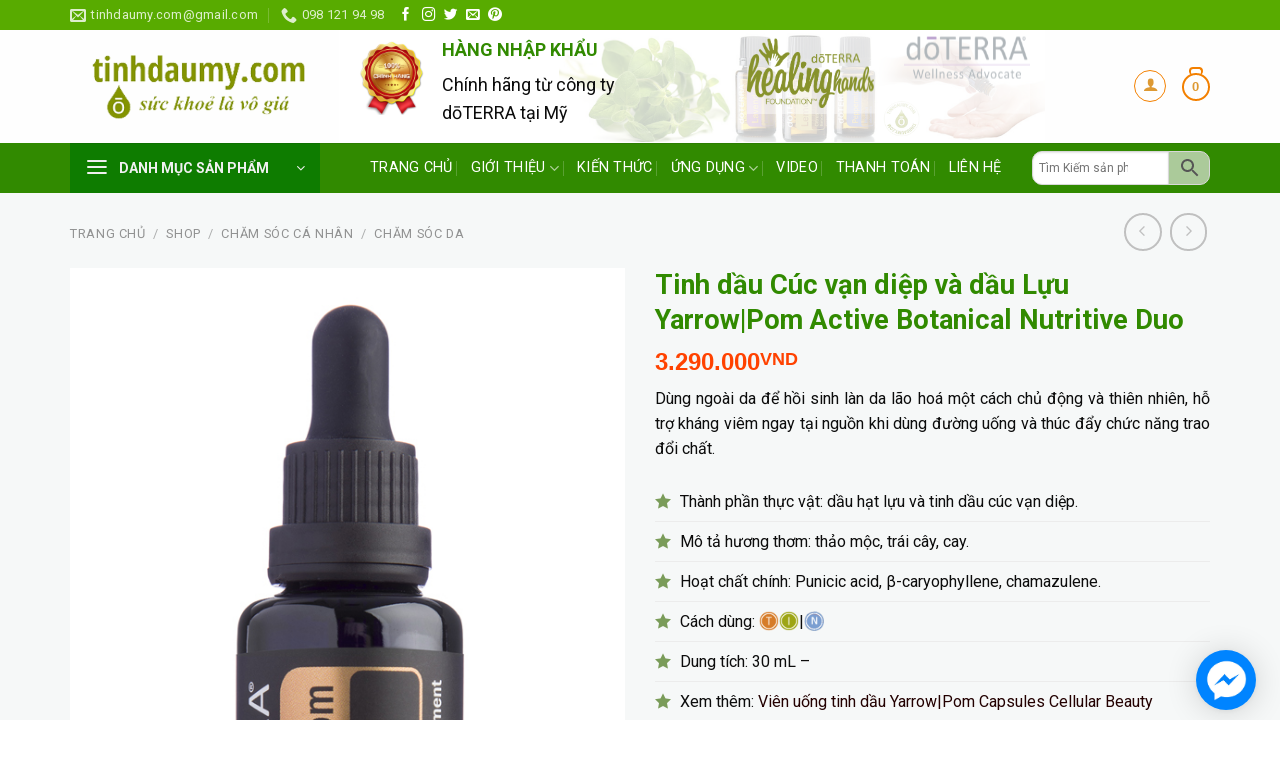

--- FILE ---
content_type: text/html; charset=UTF-8
request_url: https://tinhdaumy.com/shop/tinh-dau-cuc-van-diep-va-dau-luu-yarrowpom
body_size: 53455
content:
<!DOCTYPE html>
<!--[if IE 9 ]> <html lang="vi" class="ie9 loading-site no-js"> <![endif]-->
<!--[if IE 8 ]> <html lang="vi" class="ie8 loading-site no-js"> <![endif]-->
<!--[if (gte IE 9)|!(IE)]><!--><html lang="vi" class="loading-site no-js"> <!--<![endif]-->
<head>
	<meta charset="UTF-8" />
	<meta name="viewport" content="width=device-width, initial-scale=1.0, maximum-scale=1.0, user-scalable=no" />
<link href="https://fonts.googleapis.com/css?family=Roboto" rel="stylesheet">
	<link rel="profile" href="https://gmpg.org/xfn/11" />
	<link rel="pingback" href="https://tinhdaumy.com/xmlrpc.php" />

	<script>(function(html){html.className = html.className.replace(/\bno-js\b/,'js')})(document.documentElement);</script>
<title>Tinh dầu Cúc vạn diệp và dầu Lựu Yarrow|Pom Active Botanical Nutritive Duo</title>
<meta name='robots' content='max-image-preview:large' />
<meta name="viewport" content="width=device-width, initial-scale=1" />
<!-- This site is optimized with the Yoast SEO Premium plugin v13.1 - https://yoast.com/wordpress/plugins/seo/ -->
<meta name="description" content="Dùng ngoài da để hồi sinh làn da lão hoá một cách chủ động và thiên nhiên, hỗ trợ kháng viêm ngay tại nguồn khi uống và thúc đẩy chức năng trao đổi chất."/>
<meta name="robots" content="max-snippet:-1, max-image-preview:large, max-video-preview:-1"/>
<link rel="canonical" href="https://tinhdaumy.com/shop/tinh-dau-cuc-van-diep-va-dau-luu-yarrowpom" />
<meta property="og:locale" content="vi_VN" />
<meta property="og:type" content="article" />
<meta property="og:title" content="Tinh dầu Cúc vạn diệp và dầu Lựu Yarrow|Pom Active Botanical Nutritive Duo" />
<meta property="og:description" content="Dùng ngoài da để hồi sinh làn da lão hoá một cách chủ động và thiên nhiên, hỗ trợ kháng viêm ngay tại nguồn khi uống và thúc đẩy chức năng trao đổi chất." />
<meta property="og:url" content="https://tinhdaumy.com/shop/tinh-dau-cuc-van-diep-va-dau-luu-yarrowpom" />
<meta property="og:site_name" content="Tinh dầu Mỹ - Sức khoẻ là vô giá" />
<meta property="article:publisher" content="https://www.facebook.com/tinhdaumy.vn" />
<meta property="fb:app_id" content="237285587078157" />
<meta property="og:image" content="https://tinhdaumy.com/wp-content/uploads/2018/12/Yarrow-Pom-Cúc-Vạn-Diệp-Lựu-tinhdaumy.com_.jpg" />
<meta property="og:image:secure_url" content="https://tinhdaumy.com/wp-content/uploads/2018/12/Yarrow-Pom-Cúc-Vạn-Diệp-Lựu-tinhdaumy.com_.jpg" />
<meta property="og:image:width" content="600" />
<meta property="og:image:height" content="900" />
<meta name="twitter:card" content="summary_large_image" />
<meta name="twitter:description" content="Dùng ngoài da để hồi sinh làn da lão hoá một cách chủ động và thiên nhiên, hỗ trợ kháng viêm ngay tại nguồn khi uống và thúc đẩy chức năng trao đổi chất." />
<meta name="twitter:title" content="Tinh dầu Cúc vạn diệp và dầu Lựu Yarrow|Pom Active Botanical Nutritive Duo" />
<meta name="twitter:site" content="@tinhdaumy" />
<meta name="twitter:image" content="https://tinhdaumy.com/wp-content/uploads/2018/12/Yarrow-Pom-Cúc-Vạn-Diệp-Lựu-tinhdaumy.com_.jpg" />
<meta name="twitter:creator" content="@tinhdaumy" />
<script type='application/ld+json' class='yoast-schema-graph yoast-schema-graph--main'>{"@context":"https://schema.org","@graph":[{"@type":"WebSite","@id":"https://tinhdaumy.com/#website","url":"https://tinhdaumy.com/","name":"Tinh d\u1ea7u M\u1ef9 - S\u1ee9c kho\u1ebb l\u00e0 v\u00f4 gi\u00e1","inLanguage":"vi","description":"S\u1ea3n ph\u1ea9m ch\u00ednh h\u00e3ng t\u1eeb c\u00f4ng ty doTERRA t\u1ea1i M\u1ef9.","potentialAction":{"@type":"SearchAction","target":"https://tinhdaumy.com/?s={search_term_string}","query-input":"required name=search_term_string"}},{"@type":"ImageObject","@id":"https://tinhdaumy.com/shop/tinh-dau-cuc-van-diep-va-dau-luu-yarrowpom#primaryimage","inLanguage":"vi","url":"https://tinhdaumy.com/wp-content/uploads/2018/12/Yarrow-Pom-Cu\u0301c-Va\u0323n-Die\u0323\u0302p-Lu\u031b\u0323u-tinhdaumy.com_.jpg","width":600,"height":900},{"@type":"WebPage","@id":"https://tinhdaumy.com/shop/tinh-dau-cuc-van-diep-va-dau-luu-yarrowpom#webpage","url":"https://tinhdaumy.com/shop/tinh-dau-cuc-van-diep-va-dau-luu-yarrowpom","name":"Tinh d\u1ea7u C\u00fac v\u1ea1n di\u1ec7p v\u00e0 d\u1ea7u L\u1ef1u Yarrow|Pom Active Botanical Nutritive Duo","isPartOf":{"@id":"https://tinhdaumy.com/#website"},"inLanguage":"vi","primaryImageOfPage":{"@id":"https://tinhdaumy.com/shop/tinh-dau-cuc-van-diep-va-dau-luu-yarrowpom#primaryimage"},"datePublished":"2018-12-28T17:19:28+00:00","dateModified":"2024-05-01T03:42:12+00:00","description":"D\u00f9ng ngo\u00e0i da \u0111\u1ec3 h\u1ed3i sinh l\u00e0n da l\u00e3o ho\u00e1 m\u1ed9t c\u00e1ch ch\u1ee7 \u0111\u1ed9ng v\u00e0 thi\u00ean nhi\u00ean, h\u1ed7 tr\u1ee3 kh\u00e1ng vi\u00eam ngay t\u1ea1i ngu\u1ed3n khi u\u1ed1ng v\u00e0 th\u00fac \u0111\u1ea9y ch\u1ee9c n\u0103ng trao \u0111\u1ed5i ch\u1ea5t."}]}</script>
<!-- / Yoast SEO Premium plugin. -->

<link rel='dns-prefetch' href='//use.fontawesome.com' />
<link rel='dns-prefetch' href='//fonts.googleapis.com' />
<link href='https://fonts.gstatic.com' crossorigin rel='preconnect' />
<link rel='prefetch' href='https://tinhdaumy.com/wp-content/themes/flatsome/assets/js/flatsome.js?ver=039f9485eef603e7c53a' />
<link rel='prefetch' href='https://tinhdaumy.com/wp-content/themes/flatsome/assets/js/chunk.slider.js?ver=3.18.0' />
<link rel='prefetch' href='https://tinhdaumy.com/wp-content/themes/flatsome/assets/js/chunk.popups.js?ver=3.18.0' />
<link rel='prefetch' href='https://tinhdaumy.com/wp-content/themes/flatsome/assets/js/chunk.tooltips.js?ver=3.18.0' />
<link rel='prefetch' href='https://tinhdaumy.com/wp-content/themes/flatsome/assets/js/woocommerce.js?ver=c9fe40206165dd93147b' />
<link rel="alternate" type="application/rss+xml" title="Dòng thông tin Tinh dầu Mỹ - Sức khoẻ là vô giá &raquo;" href="https://tinhdaumy.com/feed" />
<link rel="alternate" type="application/rss+xml" title="Tinh dầu Mỹ - Sức khoẻ là vô giá &raquo; Dòng bình luận" href="https://tinhdaumy.com/comments/feed" />
<link rel='stylesheet' id='photoswipe-css' href='https://tinhdaumy.com/wp-content/plugins/woocommerce/assets/css/photoswipe/photoswipe.min.css?ver=5.9.0' type='text/css' media='all' />
<link rel='stylesheet' id='photoswipe-default-skin-css' href='https://tinhdaumy.com/wp-content/plugins/woocommerce/assets/css/photoswipe/default-skin/default-skin.min.css?ver=5.9.0' type='text/css' media='all' />
<style id='woocommerce-inline-inline-css' type='text/css'>
.woocommerce form .form-row .required { visibility: visible; }
</style>
<link rel='stylesheet' id='aws-style-css' href='https://tinhdaumy.com/wp-content/plugins/advanced-woo-search/assets/css/common.min.css?ver=3.49' type='text/css' media='all' />
<link rel='stylesheet' id='passster-public-css' href='https://tinhdaumy.com/wp-content/plugins/content-protector/assets/public/passster-public.min.css?ver=4.2.20' type='text/css' media='all' />
<link rel='stylesheet' id='recent-posts-widget-with-thumbnails-public-style-css' href='https://tinhdaumy.com/wp-content/plugins/recent-posts-widget-with-thumbnails/public.css?ver=7.1.1' type='text/css' media='all' />
<link rel='stylesheet' id='bfa-font-awesome-css' href='https://use.fontawesome.com/releases/v5.15.4/css/all.css?ver=2.0.3' type='text/css' media='all' />
<link rel='stylesheet' id='bfa-font-awesome-v4-shim-css' href='https://use.fontawesome.com/releases/v5.15.4/css/v4-shims.css?ver=2.0.3' type='text/css' media='all' />
<style id='bfa-font-awesome-v4-shim-inline-css' type='text/css'>

			@font-face {
				font-family: 'FontAwesome';
				src: url('https://use.fontawesome.com/releases/v5.15.4/webfonts/fa-brands-400.eot'),
				url('https://use.fontawesome.com/releases/v5.15.4/webfonts/fa-brands-400.eot?#iefix') format('embedded-opentype'),
				url('https://use.fontawesome.com/releases/v5.15.4/webfonts/fa-brands-400.woff2') format('woff2'),
				url('https://use.fontawesome.com/releases/v5.15.4/webfonts/fa-brands-400.woff') format('woff'),
				url('https://use.fontawesome.com/releases/v5.15.4/webfonts/fa-brands-400.ttf') format('truetype'),
				url('https://use.fontawesome.com/releases/v5.15.4/webfonts/fa-brands-400.svg#fontawesome') format('svg');
			}

			@font-face {
				font-family: 'FontAwesome';
				src: url('https://use.fontawesome.com/releases/v5.15.4/webfonts/fa-solid-900.eot'),
				url('https://use.fontawesome.com/releases/v5.15.4/webfonts/fa-solid-900.eot?#iefix') format('embedded-opentype'),
				url('https://use.fontawesome.com/releases/v5.15.4/webfonts/fa-solid-900.woff2') format('woff2'),
				url('https://use.fontawesome.com/releases/v5.15.4/webfonts/fa-solid-900.woff') format('woff'),
				url('https://use.fontawesome.com/releases/v5.15.4/webfonts/fa-solid-900.ttf') format('truetype'),
				url('https://use.fontawesome.com/releases/v5.15.4/webfonts/fa-solid-900.svg#fontawesome') format('svg');
			}

			@font-face {
				font-family: 'FontAwesome';
				src: url('https://use.fontawesome.com/releases/v5.15.4/webfonts/fa-regular-400.eot'),
				url('https://use.fontawesome.com/releases/v5.15.4/webfonts/fa-regular-400.eot?#iefix') format('embedded-opentype'),
				url('https://use.fontawesome.com/releases/v5.15.4/webfonts/fa-regular-400.woff2') format('woff2'),
				url('https://use.fontawesome.com/releases/v5.15.4/webfonts/fa-regular-400.woff') format('woff'),
				url('https://use.fontawesome.com/releases/v5.15.4/webfonts/fa-regular-400.ttf') format('truetype'),
				url('https://use.fontawesome.com/releases/v5.15.4/webfonts/fa-regular-400.svg#fontawesome') format('svg');
				unicode-range: U+F004-F005,U+F007,U+F017,U+F022,U+F024,U+F02E,U+F03E,U+F044,U+F057-F059,U+F06E,U+F070,U+F075,U+F07B-F07C,U+F080,U+F086,U+F089,U+F094,U+F09D,U+F0A0,U+F0A4-F0A7,U+F0C5,U+F0C7-F0C8,U+F0E0,U+F0EB,U+F0F3,U+F0F8,U+F0FE,U+F111,U+F118-F11A,U+F11C,U+F133,U+F144,U+F146,U+F14A,U+F14D-F14E,U+F150-F152,U+F15B-F15C,U+F164-F165,U+F185-F186,U+F191-F192,U+F1AD,U+F1C1-F1C9,U+F1CD,U+F1D8,U+F1E3,U+F1EA,U+F1F6,U+F1F9,U+F20A,U+F247-F249,U+F24D,U+F254-F25B,U+F25D,U+F267,U+F271-F274,U+F279,U+F28B,U+F28D,U+F2B5-F2B6,U+F2B9,U+F2BB,U+F2BD,U+F2C1-F2C2,U+F2D0,U+F2D2,U+F2DC,U+F2ED,U+F328,U+F358-F35B,U+F3A5,U+F3D1,U+F410,U+F4AD;
			}
		
</style>
<link rel='stylesheet' id='font-awesome-css' href='https://tinhdaumy.com/wp-content/plugins/popup-anything-on-click/assets/css/font-awesome.min.css?ver=2.9.1' type='text/css' media='all' />
<link rel='stylesheet' id='popupaoc-public-style-css' href='https://tinhdaumy.com/wp-content/plugins/popup-anything-on-click/assets/css/popupaoc-public.css?ver=2.9.1' type='text/css' media='all' />
<link rel='stylesheet' id='flatsome-main-css' href='https://tinhdaumy.com/wp-content/themes/flatsome/assets/css/flatsome.css?ver=3.18.0' type='text/css' media='all' />
<style id='flatsome-main-inline-css' type='text/css'>
@font-face {
				font-family: "fl-icons";
				font-display: block;
				src: url(https://tinhdaumy.com/wp-content/themes/flatsome/assets/css/icons/fl-icons.eot?v=3.18.0);
				src:
					url(https://tinhdaumy.com/wp-content/themes/flatsome/assets/css/icons/fl-icons.eot#iefix?v=3.18.0) format("embedded-opentype"),
					url(https://tinhdaumy.com/wp-content/themes/flatsome/assets/css/icons/fl-icons.woff2?v=3.18.0) format("woff2"),
					url(https://tinhdaumy.com/wp-content/themes/flatsome/assets/css/icons/fl-icons.ttf?v=3.18.0) format("truetype"),
					url(https://tinhdaumy.com/wp-content/themes/flatsome/assets/css/icons/fl-icons.woff?v=3.18.0) format("woff"),
					url(https://tinhdaumy.com/wp-content/themes/flatsome/assets/css/icons/fl-icons.svg?v=3.18.0#fl-icons) format("svg");
			}
</style>
<link rel='stylesheet' id='flatsome-shop-css' href='https://tinhdaumy.com/wp-content/themes/flatsome/assets/css/flatsome-shop.css?ver=3.18.0' type='text/css' media='all' />
<link rel='stylesheet' id='flatsome-googlefonts-css' href='//fonts.googleapis.com/css?family=Roboto%3Aregular%2C700%2Cregular%2Cregular%7CHelvetica%2CArial%2Csans-serif%3Aregular%2Cdefault&#038;display=swap&#038;ver=3.9' type='text/css' media='all' />
<link rel='stylesheet' id='call-now-button-modern-style-css' href='https://tinhdaumy.com/wp-content/plugins/call-now-button/resources/style/modern.css?ver=1.5.5' type='text/css' media='all' />
<script type="text/javascript" src="https://tinhdaumy.com/wp-includes/js/jquery/jquery.min.js?ver=3.7.1" id="jquery-core-js"></script>
<script type="text/javascript" src="https://tinhdaumy.com/wp-content/plugins/content-protector/assets/public/cookie.js?ver=6.6.4" id="passster-cookie-js"></script>
<script type="text/javascript" id="passster-public-js-extra">
/* <![CDATA[ */
var ps_ajax = {"ajax_url":"https:\/\/tinhdaumy.com\/wp-admin\/admin-ajax.php","nonce":"b0a3a21e30","hash_nonce":"2508adafbb","logout_nonce":"63f0e510b1","post_id":"3310","shortcodes":[],"permalink":"https:\/\/tinhdaumy.com\/shop\/tinh-dau-cuc-van-diep-va-dau-luu-yarrowpom","cookie_duration_unit":"days","cookie_duration":"1","disable_cookie":"","unlock_mode":""};
/* ]]> */
</script>
<script type="text/javascript" src="https://tinhdaumy.com/wp-content/plugins/content-protector/assets/public/passster-public.min.js?ver=4.2.20" id="passster-public-js"></script>
<link rel="https://api.w.org/" href="https://tinhdaumy.com/wp-json/" /><link rel="alternate" title="JSON" type="application/json" href="https://tinhdaumy.com/wp-json/wp/v2/product/3310" /><link rel="EditURI" type="application/rsd+xml" title="RSD" href="https://tinhdaumy.com/xmlrpc.php?rsd" />
<meta name="generator" content="WordPress 6.6.4" />
<meta name="generator" content="WooCommerce 5.9.0" />
<link rel='shortlink' href='https://tinhdaumy.com/?p=3310' />
<link rel="alternate" title="oNhúng (JSON)" type="application/json+oembed" href="https://tinhdaumy.com/wp-json/oembed/1.0/embed?url=https%3A%2F%2Ftinhdaumy.com%2Fshop%2Ftinh-dau-cuc-van-diep-va-dau-luu-yarrowpom" />
<link rel="alternate" title="oNhúng (XML)" type="text/xml+oembed" href="https://tinhdaumy.com/wp-json/oembed/1.0/embed?url=https%3A%2F%2Ftinhdaumy.com%2Fshop%2Ftinh-dau-cuc-van-diep-va-dau-luu-yarrowpom&#038;format=xml" />
        <style>
            .passster-form {
                max-width: 700px !important;
                        }

            .passster-form > form {
                background: #FAFAFA;
                padding: 20px 20px 20px 20px;
                margin: 0px 0px 0px 0px;
                border-radius: 0px;
            }

            .passster-form .ps-form-headline {
                font-size: 24px;
                font-weight: 500;
                color: #6804cc;
            }

            .passster-form p {
                font-size: 16px;
                font-weight: 300;
                color: #000;
            }

            .passster-submit, .passster-submit-recaptcha,
			.passster-submit, .passster-submit-turnstile {
                background: #6804cc;
                padding: 10px 10px 10px 10px;
                margin: 0px 0px 0px 0px;
                border-radius: 0px;
                font-size: 16pxpx;
                font-weight: 400;
                color: #fff;
            }

            .passster-submit:hover, .passster-submit-recaptcha:hover,
            .passster-submit:hover, .passster-submit-turnstile:hover {
                background: #000;
                color: #fff;
            }
        </style>
		<!-- Google tag (gtag.js) -->
<script async src="https://www.googletagmanager.com/gtag/js?id=G-5PQ0GTNRXT"></script>
<script>
  window.dataLayer = window.dataLayer || [];
  function gtag(){dataLayer.push(arguments);}
  gtag('js', new Date());

  gtag('config', 'G-5PQ0GTNRXT');
</script>	<noscript><style>.woocommerce-product-gallery{ opacity: 1 !important; }</style></noscript>
	<link rel="icon" href="https://tinhdaumy.com/wp-content/uploads/2018/12/favicon-36x36.png" sizes="32x32" />
<link rel="icon" href="https://tinhdaumy.com/wp-content/uploads/2018/12/favicon-280x280.png" sizes="192x192" />
<link rel="apple-touch-icon" href="https://tinhdaumy.com/wp-content/uploads/2018/12/favicon-280x280.png" />
<meta name="msapplication-TileImage" content="https://tinhdaumy.com/wp-content/uploads/2018/12/favicon-280x280.png" />
<style id="custom-css" type="text/css">:root {--primary-color: #318A00;}.tooltipster-base {--tooltip-color: #fff;--tooltip-bg-color: #000;}.off-canvas-right .mfp-content, .off-canvas-left .mfp-content {--drawer-width: 300px;}.off-canvas .mfp-content.off-canvas-cart {--drawer-width: 360px;}html{background-color:#FFFFFF!important;}.container-width, .full-width .ubermenu-nav, .container, .row{max-width: 1170px}.row.row-collapse{max-width: 1140px}.row.row-small{max-width: 1162.5px}.row.row-large{max-width: 1200px}.sticky-add-to-cart--active, #wrapper,#main,#main.dark{background-color: #FFFFFF}.header-main{height: 158px}#logo img{max-height: 158px}#logo{width:239px;}.header-bottom{min-height: 10px}.header-top{min-height: 22px}.transparent .header-main{height: 265px}.transparent #logo img{max-height: 265px}.has-transparent + .page-title:first-of-type,.has-transparent + #main > .page-title,.has-transparent + #main > div > .page-title,.has-transparent + #main .page-header-wrapper:first-of-type .page-title{padding-top: 345px;}.header.show-on-scroll,.stuck .header-main{height:86px!important}.stuck #logo img{max-height: 86px!important}.search-form{ width: 80%;}.header-bg-color {background-color: #ffffff}.header-bg-image {background-image: url('https://tinhdaumy.com/wp-content/uploads/2021/10/banner2_tinhdaumy.com_.png');}.header-bg-image {background-repeat: repeat-x;}.header-bottom {background-color: #318A00}.header-main .nav > li > a{line-height: 20px }.header-wrapper:not(.stuck) .header-main .header-nav{margin-top: 1px }.stuck .header-main .nav > li > a{line-height: 50px }.header-bottom-nav > li > a{line-height: 24px }@media (max-width: 549px) {.header-main{height: 70px}#logo img{max-height: 70px}}.main-menu-overlay{background-color: #E0E0E0}.nav-dropdown-has-arrow.nav-dropdown-has-border li.has-dropdown:before{border-bottom-color: #DD9933;}.nav .nav-dropdown{border-color: #DD9933 }.nav-dropdown{border-radius:3px}.nav-dropdown{font-size:100%}.nav-dropdown-has-arrow li.has-dropdown:after{border-bottom-color: #FFFFFF;}.nav .nav-dropdown{background-color: #FFFFFF}.header-top{background-color:#58AB00!important;}body{color: #0C0C0C}h1,h2,h3,h4,h5,h6,.heading-font{color: #318A00;}body{font-size: 100%;}@media screen and (max-width: 549px){body{font-size: 100%;}}body{font-family: Roboto, sans-serif;}body {font-weight: 400;font-style: normal;}.nav > li > a {font-family: Roboto, sans-serif;}.mobile-sidebar-levels-2 .nav > li > ul > li > a {font-family: Roboto, sans-serif;}.nav > li > a,.mobile-sidebar-levels-2 .nav > li > ul > li > a {font-weight: 400;font-style: normal;}h1,h2,h3,h4,h5,h6,.heading-font, .off-canvas-center .nav-sidebar.nav-vertical > li > a{font-family: Roboto, sans-serif;}h1,h2,h3,h4,h5,h6,.heading-font,.banner h1,.banner h2 {font-weight: 700;font-style: normal;}.alt-font{font-family: Helvetica,Arial,sans-serif;}button,.button{text-transform: none;}.nav > li > a, .links > li > a{text-transform: none;}.section-title span{text-transform: none;}h3.widget-title,span.widget-title{text-transform: none;}.header:not(.transparent) .header-bottom-nav.nav > li > a{color: #FFFFFF;}.header:not(.transparent) .header-bottom-nav.nav > li > a:hover,.header:not(.transparent) .header-bottom-nav.nav > li.active > a,.header:not(.transparent) .header-bottom-nav.nav > li.current > a,.header:not(.transparent) .header-bottom-nav.nav > li > a.active,.header:not(.transparent) .header-bottom-nav.nav > li > a.current{color: #FFFFFF;}.header-bottom-nav.nav-line-bottom > li > a:before,.header-bottom-nav.nav-line-grow > li > a:before,.header-bottom-nav.nav-line > li > a:before,.header-bottom-nav.nav-box > li > a:hover,.header-bottom-nav.nav-box > li.active > a,.header-bottom-nav.nav-pills > li > a:hover,.header-bottom-nav.nav-pills > li.active > a{color:#FFF!important;background-color: #FFFFFF;}.shop-page-title.featured-title .title-overlay{background-color: #000000;}.current .breadcrumb-step, [data-icon-label]:after, .button#place_order,.button.checkout,.checkout-button,.single_add_to_cart_button.button, .sticky-add-to-cart-select-options-button{background-color: #318A00!important }.shop-page-title.featured-title .title-bg{ background-image: url(https://tinhdaumy.com/wp-content/uploads/2018/12/Yarrow-Pom-Cúc-Vạn-Diệp-Lựu-tinhdaumy.com_.jpg)!important;}@media screen and (min-width: 550px){.products .box-vertical .box-image{min-width: 300px!important;width: 300px!important;}}.header-main .social-icons,.header-main .cart-icon strong,.header-main .menu-title,.header-main .header-button > .button.is-outline,.header-main .nav > li > a > i:not(.icon-angle-down){color: #ea3535!important;}.header-main .header-button > .button.is-outline,.header-main .cart-icon strong:after,.header-main .cart-icon strong{border-color: #ea3535!important;}.header-main .header-button > .button:not(.is-outline){background-color: #ea3535!important;}.header-main .current-dropdown .cart-icon strong,.header-main .header-button > .button:hover,.header-main .header-button > .button:hover i,.header-main .header-button > .button:hover span{color:#FFF!important;}.header-main .menu-title:hover,.header-main .social-icons a:hover,.header-main .header-button > .button.is-outline:hover,.header-main .nav > li > a:hover > i:not(.icon-angle-down){color: #DD9933!important;}.header-main .current-dropdown .cart-icon strong,.header-main .header-button > .button:hover{background-color: #DD9933!important;}.header-main .current-dropdown .cart-icon strong:after,.header-main .current-dropdown .cart-icon strong,.header-main .header-button > .button:hover{border-color: #DD9933!important;}.footer-2{background-image: url('https://tinhdaumy.com/wp-content/uploads/2017/07/Screenshot-8.png');}.footer-2{background-color: #1E0000}.absolute-footer, html{background-color: #C6C6C6}.page-title-small + main .product-container > .row{padding-top:0;}.header-vertical-menu__opener{background-color: #0e7c00}.nav-vertical-fly-out > li + li {border-top-width: 1px; border-top-style: solid;}/* Custom CSS */.box-text p {margin-top: .1em;margin-bottom: .1em;}.bubble {display: none;}.bubble-msg {display: none;}.aws-container .aws-search-form {padding-left: 30px;}.video-responsive{overflow:hidden;padding-bottom:56.25%;position:relative;height:0;}.video-responsive iframe{left:0;top:0;height:100%;width:100%;position:absolute;}#mega_menu ul.sub-menu > li > a {width: 100%;max-width: 260px !important ;}#mega_menu li a {padding: 10px 15px !important;display: block;font-size: 14px !important;}#mega_menu ul.sub-menu > li > a {width: 100% !important;max-width: 250px;}.devvn_prod_variable .variations td {padding: 0 0 10px;vertical-align: middle !important;border: 0;}.select_box_label.select_box.attribute_pa_dung-luong {padding-top: 2px;}#mega-menu-wrap {width: 100%;background: #ff9d06;position: relative;max-width: 270px;}a#devvn_buy_now {margin-top: 10px;}p.name.product-title{height: 40px;overflow-y: hidden;}.col, .gallery-item, .columns {position: relative;margin: 0;padding: 0 15px 6px;width: 100%;}#section_1492982846 {padding-top: 12px;padding-bottom: 12px;}.section {padding: 12px 0 !important;}.nav-uppercase>li>a {letter-spacing: .02em;text-transform: uppercase;font-weight: normal;}#mega-menu-title {padding: 10px 0 10px 15px;font-size: 15px;font-family: "Roboto Condensed", sans-serif;font-weight: 700;color: #fff;cursor: pointer;font-weight: normal;}.uppercase, h6, th, h3.widget-title {line-height: 1.05;letter-spacing: .05em;text-transform: uppercase;font-weight: normal;}h1, h2, h3, h4, h5, h6, .heading-font {font-weight: normal;}.h4, h4 {font-size: 16px;}h1, h2, h3, h4, h5, h6 {width: 100%;margin-top: 0;margin-bottom: .115em;text-rendering: optimizeSpeed;}span.amount {white-space: nowrap;color: #ff4200;font-weight: bold;font-family: arial !important;}.button, button, input[type='submit'], input[type='reset'], input[type='button'] { font-weight: normal !important;}.badge-inner {display: table-cell;vertical-align: middle;text-align: center;width: 100%;height: 100%;background-color: #446084;line-height: .85;color: #fff;font-weight: normal;padding: 2px;transition: background-color .3s,color .3s,border .3s;}.checkout-breadcrumbs {padding: 15px 0;font-size: 15px;}.section-title-bold-center span, .section-title-bold span {border: 1px solid rgb(49, 138, 0);padding: .3em .8em;background: #fff;border-radius: 50px;}/* Custom CSS Mobile */@media (max-width: 549px){.menu-image {display: none;}.stuck {top: 2px!important;}}.label-new.menu-item > a:after{content:"New";}.label-hot.menu-item > a:after{content:"Hot";}.label-sale.menu-item > a:after{content:"Sale";}.label-popular.menu-item > a:after{content:"Popular";}</style>		<style type="text/css" id="wp-custom-css">
			.header-vertical-menu__fly-out .nav-vertical-fly-out>li.menu-item>a {
    align-items: center;
    display: flex;
    padding: 10px 15px;
    color: black;
}
.stuck {
    top: 2px!important;
}
.mfp-content, .stuck, button.mfp-close {
    top: 2px!important;
}
.button.icon.circle {
	bottom: 1px !important;
}
img.pinkynail {
    max-width: 20px;
}
body #mega_menu li a {
    padding: 9px 15px !important;
    display: block;
    font-size: 15px;
}
div.header-block-block-1 {
    width: 600px !important;
}
body .section {
    padding: 5px 0 !important;
}
body #mega-menu-wrap {
    width: 97%;
    background: #ff9d06;
    position: relative;
    max-width: 283px !important;
}
div.header-block-block-1 {
    width: 706px !important;
    position: absolute;
    margin-left: -320px;
    top: -50px;
}
.home #mega_menu {
    position: absolute;
    top: 100%;
    margin-top: 12px;
    left: 0;
    width: 100%;
    border: 1px solid #ddd;
    padding: 0;
    background: #fff;
    display: block;
}		</style>
		




<style>
#mega_menu li a {
    padding: 10px 15px !important;
    display: block;
    font-size: 14px !important;
}
</style>


</head>








<a class="skip-link screen-reader-text" href="#main">Skip to content</a>

<div id="wrapper">


<header id="header" class="header has-sticky sticky-jump">
   <div class="header-wrapper">
	<div id="top-bar" class="header-top hide-for-sticky nav-dark hide-for-medium">
    <div class="flex-row container">
      <div class="flex-col hide-for-medium flex-left">
          <ul class="nav nav-left medium-nav-center nav-small  nav-divided">
              <li class="header-contact-wrapper">
		<ul id="header-contact" class="nav nav-divided nav-uppercase header-contact">
		
						<li class="">
			  <a href="mailto:tinhdaumy.com@gmail.com" class="tooltip" title="tinhdaumy.com@gmail.com">
				  <i class="icon-envelop" style="font-size:16px;" ></i>			       <span>
			       	tinhdaumy.com@gmail.com			       </span>
			  </a>
			</li>
			
			
						<li class="">
			  <a href="tel:098 121 94 98" class="tooltip" title="098 121 94 98">
			     <i class="icon-phone" style="font-size:16px;" ></i>			      <span>098 121 94 98</span>
			  </a>
			</li>
			
				</ul>
</li>
<li class="html header-social-icons ml-0">
	<div class="social-icons follow-icons" ><a href="https://www.facebook.com/tinhdaumy.vn" target="_blank" data-label="Facebook" class="icon plain facebook tooltip" title="Follow on Facebook" aria-label="Follow on Facebook" rel="noopener nofollow" ><i class="icon-facebook" ></i></a><a href="https://www.instagram.com/tinhdaumy/" target="_blank" data-label="Instagram" class="icon plain instagram tooltip" title="Follow on Instagram" aria-label="Follow on Instagram" rel="noopener nofollow" ><i class="icon-instagram" ></i></a><a href="https://twitter.com/tinhdaumy" data-label="Twitter" target="_blank" class="icon plain twitter tooltip" title="Follow on Twitter" aria-label="Follow on Twitter" rel="noopener nofollow" ><i class="icon-twitter" ></i></a><a href="mailto:info@tinhdaumy.com" data-label="E-mail" target="_blank" class="icon plain email tooltip" title="Send us an email" aria-label="Send us an email" rel="nofollow noopener" ><i class="icon-envelop" ></i></a><a href="https://www.pinterest.com/tinhdaumy/" data-label="Pinterest" target="_blank" class="icon plain pinterest tooltip" title="Follow on Pinterest" aria-label="Follow on Pinterest" rel="noopener nofollow" ><i class="icon-pinterest" ></i></a></div></li>
          </ul>
      </div>

      <div class="flex-col hide-for-medium flex-center">
          <ul class="nav nav-center nav-small  nav-divided">
                        </ul>
      </div>

      <div class="flex-col hide-for-medium flex-right">
         <ul class="nav top-bar-nav nav-right nav-small  nav-divided">
                        </ul>
      </div>

      
    </div>
</div>
<div id="masthead" class="header-main hide-for-sticky">
      <div class="header-inner flex-row container logo-left medium-logo-center" role="navigation">

          <!-- Logo -->
          <div id="logo" class="flex-col logo">
            
<!-- Header logo -->
<a href="https://tinhdaumy.com/" title="Tinh dầu Mỹ &#8211; Sức khoẻ là vô giá - Sản phẩm chính hãng từ công ty doTERRA tại Mỹ." rel="home">
		<img width="305" height="112" src="https://tinhdaumy.com/wp-content/uploads/2018/12/Main-logo-tinhdaumy.com_.png" class="header_logo header-logo" alt="Tinh dầu Mỹ &#8211; Sức khoẻ là vô giá"/><img  width="305" height="112" src="https://tinhdaumy.com/wp-content/uploads/2018/12/Logochinh-tinhdaumy.com_.png" class="header-logo-dark" alt="Tinh dầu Mỹ &#8211; Sức khoẻ là vô giá"/></a>
          </div>

          <!-- Mobile Left Elements -->
          <div class="flex-col show-for-medium flex-left">
            <ul class="mobile-nav nav nav-left ">
              <li class="nav-icon has-icon">
  <div class="header-button">		<a href="#" data-open="#main-menu" data-pos="left" data-bg="main-menu-overlay" data-color="" class="icon primary button round is-small" aria-label="Menu" aria-controls="main-menu" aria-expanded="false">

		  <i class="icon-menu" ></i>
		  		</a>
	 </div> </li>
            </ul>
          </div>

          <!-- Left Elements -->
          <div class="flex-col hide-for-medium flex-left
            flex-grow">
            <ul class="header-nav header-nav-main nav nav-left  nav-uppercase" >
              <li class="header-block"><div class="header-block-block-1">
  <div class="banner has-hover" id="banner-820743004">
          <div class="banner-inner fill">
        <div class="banner-bg fill" >
            <div class="bg fill bg-fill bg-loaded"></div>
                        <div class="overlay"></div>            
                    </div>
		
        <div class="banner-layers container">
            <div class="fill banner-link"></div>            

   <div id="text-box-843011218" class="text-box banner-layer x50 md-x50 lg-x50 y50 md-y50 lg-y50 res-text">
                                <div class="text-box-content text ">
              
              <div class="text-inner text-center">
                  

	<div id="gap-1816935481" class="gap-element clearfix" style="display:block; height:auto;">
		
<style>
#gap-1816935481 {
  padding-top: 7px;
}
</style>
	</div>
	

<div class="row row-small"  id="row-1590236051">


	<div id="col-952204998" class="col medium-6 small-12 large-6"  >
				<div class="col-inner"  >
			
			


		<div class="icon-box featured-box icon-box-left text-left is-small"  >
					<div class="icon-box-img" style="width: 75px">
				<div class="icon">
					<div class="icon-inner" >
						<img width="200" height="200" src="https://tinhdaumy.com/wp-content/uploads/2019/01/chinh-hang.png" class="attachment-medium size-medium" alt="" decoding="async" srcset="https://tinhdaumy.com/wp-content/uploads/2019/01/chinh-hang.png 200w, https://tinhdaumy.com/wp-content/uploads/2019/01/chinh-hang-24x24.png 24w, https://tinhdaumy.com/wp-content/uploads/2019/01/chinh-hang-36x36.png 36w, https://tinhdaumy.com/wp-content/uploads/2019/01/chinh-hang-48x48.png 48w, https://tinhdaumy.com/wp-content/uploads/2019/01/chinh-hang-100x100.png 100w" sizes="(max-width: 200px) 100vw, 200px" />					</div>
				</div>
			</div>
				<div class="icon-box-text last-reset">
									

<h3 style="font-size: 18px; font-weight: bold; text-transform: uppercase;">HÀNG NHẬP KHẨU</h3>
<p><span style="font-size: 140%;">Chính hãng từ công ty </span><br /><span style="font-size: 140%;">dōTERRA tại Mỹ</span></p>

		</div>
	</div>
	
	

		</div>
					</div>

	

	<div id="col-2060048756" class="col chu medium-5 small-12 large-5"  >
				<div class="col-inner" style="background-color:rgba(255, 255, 255, 0.442);" >
			
			


  
    <div class="row large-columns-2 medium-columns- small-columns-" >
  <div class="gallery-col col" >
          <div class="col-inner">
            <a class="image-lightbox lightbox-gallery" href="https://tinhdaumy.com/wp-content/uploads/2021/10/Healing-hands_tinhdaumy_com-1400x784-1.png" title="">            <div class="box has-hover gallery-box box-none">
              <div class="box-image" >
                <img width="714" height="400" src="https://tinhdaumy.com/wp-content/uploads/2021/10/Healing-hands_tinhdaumy_com-1400x784-1-714x400.png" class="attachment-medium size-medium" alt="" ids="8277,8278" style="none" columns="2" decoding="async" fetchpriority="high" srcset="https://tinhdaumy.com/wp-content/uploads/2021/10/Healing-hands_tinhdaumy_com-1400x784-1-714x400.png 714w, https://tinhdaumy.com/wp-content/uploads/2021/10/Healing-hands_tinhdaumy_com-1400x784-1-768x430.png 768w, https://tinhdaumy.com/wp-content/uploads/2021/10/Healing-hands_tinhdaumy_com-1400x784-1-24x13.png 24w, https://tinhdaumy.com/wp-content/uploads/2021/10/Healing-hands_tinhdaumy_com-1400x784-1-36x20.png 36w, https://tinhdaumy.com/wp-content/uploads/2021/10/Healing-hands_tinhdaumy_com-1400x784-1-48x27.png 48w, https://tinhdaumy.com/wp-content/uploads/2021/10/Healing-hands_tinhdaumy_com-1400x784-1-300x168.png 300w, https://tinhdaumy.com/wp-content/uploads/2021/10/Healing-hands_tinhdaumy_com-1400x784-1-700x392.png 700w, https://tinhdaumy.com/wp-content/uploads/2021/10/Healing-hands_tinhdaumy_com-1400x784-1.png 1400w" sizes="(max-width: 714px) 100vw, 714px" />                                                              </div>
              <div class="box-text text-left" >
                 <p></p>
              </div>
            </div>
            </a>          </div>
         </div><div class="gallery-col col" >
          <div class="col-inner">
            <a class="image-lightbox lightbox-gallery" href="https://tinhdaumy.com/wp-content/uploads/2021/10/CPTG-doTERRA.png" title="">            <div class="box has-hover gallery-box box-none">
              <div class="box-image" >
                <img width="400" height="145" src="https://tinhdaumy.com/wp-content/uploads/2021/10/CPTG-doTERRA.png" class="attachment-medium size-medium" alt="" ids="8277,8278" style="none" columns="2" decoding="async" srcset="https://tinhdaumy.com/wp-content/uploads/2021/10/CPTG-doTERRA.png 400w, https://tinhdaumy.com/wp-content/uploads/2021/10/CPTG-doTERRA-24x9.png 24w, https://tinhdaumy.com/wp-content/uploads/2021/10/CPTG-doTERRA-36x13.png 36w, https://tinhdaumy.com/wp-content/uploads/2021/10/CPTG-doTERRA-48x17.png 48w, https://tinhdaumy.com/wp-content/uploads/2021/10/CPTG-doTERRA-300x109.png 300w" sizes="(max-width: 400px) 100vw, 400px" />                                                              </div>
              <div class="box-text text-left" >
                 <p></p>
              </div>
            </div>
            </a>          </div>
         </div></div>


		</div>
					</div>

	

</div>

              </div>
           </div>
                            
<style>
#text-box-843011218 {
  width: 100%;
}
#text-box-843011218 .text-box-content {
  font-size: 100%;
}
</style>
    </div>
 

        </div>
      </div>

            
<style>
#banner-820743004 {
  padding-top: 16%;
}
#banner-820743004 .bg.bg-loaded {
  background-image: url(https://tinhdaumy.com/wp-content/uploads/2021/11/banner2_tinhdaumy.com_-1.png);
}
#banner-820743004 .overlay {
  background-color: rgba(255, 255, 255, 0.773);
}
</style>
  </div>

</div></li>            </ul>
          </div>

          <!-- Right Elements -->
          <div class="flex-col hide-for-medium flex-right">
            <ul class="header-nav header-nav-main nav nav-right  nav-uppercase">
              <li class="account-item has-icon
    "
>
<div class="header-button">
<a href="https://tinhdaumy.com/my-account"
    class="nav-top-link nav-top-not-logged-in icon button circle is-outline is-small"
    data-open="#login-form-popup"  >
  <i class="icon-user" ></i>
</a>

</div>

</li>
<li class="cart-item has-icon has-dropdown">

<a href="https://tinhdaumy.com/cart" class="header-cart-link is-small" title="Giỏ hàng" >


    <span class="cart-icon image-icon">
    <strong>0</strong>
  </span>
  </a>

 <ul class="nav-dropdown nav-dropdown-simple">
    <li class="html widget_shopping_cart">
      <div class="widget_shopping_cart_content">
        

	<div class="ux-mini-cart-empty flex flex-row-col text-center pt pb">
				<p class="woocommerce-mini-cart__empty-message empty">Chưa có sản phẩm trong giỏ hàng.</p>
			</div>


      </div>
    </li>
     </ul>

</li>
            </ul>
          </div>

          <!-- Mobile Right Elements -->
          <div class="flex-col show-for-medium flex-right">
            <ul class="mobile-nav nav nav-right ">
              <li class="cart-item has-icon">


		<a href="https://tinhdaumy.com/cart" class="header-cart-link is-small off-canvas-toggle nav-top-link" title="Giỏ hàng" data-open="#cart-popup" data-class="off-canvas-cart" data-pos="right" >

    <span class="cart-icon image-icon">
    <strong>0</strong>
  </span>
  </a>


  <!-- Cart Sidebar Popup -->
  <div id="cart-popup" class="mfp-hide">
  <div class="cart-popup-inner inner-padding cart-popup-inner--sticky"">
      <div class="cart-popup-title text-center">
          <span class="heading-font uppercase">Giỏ hàng</span>
          <div class="is-divider"></div>
      </div>
      <div class="widget woocommerce widget_shopping_cart"><div class="widget_shopping_cart_content"></div></div>               </div>
  </div>

</li>
            </ul>
          </div>

      </div>

            <div class="container"><div class="top-divider full-width"></div></div>
      </div>
<div id="wide-nav" class="header-bottom wide-nav nav-dark flex-has-center hide-for-medium">
    <div class="flex-row container">

                        <div class="flex-col hide-for-medium flex-left">
                <ul class="nav header-nav header-bottom-nav nav-left  nav-divided nav-size-medium nav-spacing-medium nav-uppercase">
                    
<li class="header-vertical-menu" role="navigation">
	<div class="header-vertical-menu__opener dark">
					<span class="header-vertical-menu__icon">
				<i class="icon-menu" ></i>			</span>
				<span class="header-vertical-menu__title">
						DANH MỤC SẢN PHẨM		</span>
		<i class="icon-angle-down" ></i>	</div>
	<div class="header-vertical-menu__fly-out has-shadow">
		<div class="menu-danh-muc-san-pham-container"><ul id="menu-danh-muc-san-pham" class="ux-nav-vertical-menu nav-vertical-fly-out"><li id="menu-item-2255" class="menu-item menu-item-type-taxonomy menu-item-object-product_cat menu-item-2255 menu-item-design-default"><a href="https://tinhdaumy.com/danh-muc/tinh-dau-don" class="nav-top-link"><img  class="pinkynail" src="/wp-content/uploads/2018/12/favicon.png" >Tinh dầu đơn Single Oils</a></li>
<li id="menu-item-2256" class="menu-item menu-item-type-taxonomy menu-item-object-product_cat current-product-ancestor current-menu-parent current-product-parent menu-item-has-children menu-item-2256 active menu-item-design-default has-dropdown"><a href="https://tinhdaumy.com/danh-muc/tinh-dau-hon-hop" class="nav-top-link" aria-expanded="false" aria-haspopup="menu"><img class="pinkynail" src="/wp-content/uploads/2018/12/favicon.png" alt="">Tinh dầu hỗn hợp Blends<i class="icon-angle-down" ></i></a>
<ul class="sub-menu nav-dropdown nav-dropdown-simple">
	<li id="menu-item-2872" class="menu-item menu-item-type-taxonomy menu-item-object-product_cat current-product-ancestor current-menu-parent current-product-parent menu-item-2872 active"><a href="https://tinhdaumy.com/danh-muc/tinh-dau-hon-hop"><img class="pinkynail" src="/wp-content/uploads/2018/12/tinhdauhonhop-tinhdaumy.com_.png" alt="">Tất cả sản phẩm</a></li>
	<li id="menu-item-2697" class="menu-item menu-item-type-taxonomy menu-item-object-product_cat menu-item-2697"><a href="https://tinhdaumy.com/danh-muc/tinh-dau-hon-hop/tinh-dau-ho-tinh-than"><img class="pinkynail" src="/wp-content/uploads/2018/12/tinhdauhonhop-tinhdaumy.com_.png" alt="">Hỗ trợ tinh thần</a></li>
	<li id="menu-item-2263" class="menu-item menu-item-type-taxonomy menu-item-object-product_cat menu-item-2263"><a href="https://tinhdaumy.com/danh-muc/tinh-dau-hon-hop/ho-tro-ho-hap"><img class="pinkynail" src="/wp-content/uploads/2018/12/tinhdauhonhop-tinhdaumy.com_.png" alt="">Hỗ trợ Hô Hấp</a></li>
	<li id="menu-item-2262" class="menu-item menu-item-type-taxonomy menu-item-object-product_cat menu-item-2262"><a href="https://tinhdaumy.com/danh-muc/tinh-dau-hon-hop/ho-tro-he-tieu-hoa"><img class="pinkynail" src="/wp-content/uploads/2018/12/tinhdauhonhop-tinhdaumy.com_.png" alt="">Hỗ trợ Hệ Tiêu Hóa</a></li>
	<li id="menu-item-2264" class="menu-item menu-item-type-taxonomy menu-item-object-product_cat menu-item-2264"><a href="https://tinhdaumy.com/danh-muc/tinh-dau-hon-hop/ho-tro-xuong-khop"><img class="pinkynail" src="/wp-content/uploads/2018/12/tinhdauhonhop-tinhdaumy.com_.png" alt="">Hỗ trợ Xương Khớp</a></li>
	<li id="menu-item-2261" class="menu-item menu-item-type-taxonomy menu-item-object-product_cat menu-item-2261"><a href="https://tinhdaumy.com/danh-muc/tinh-dau-hon-hop/ho-tro-he-mien-dich-khang-khuan"><img class="pinkynail" src="/wp-content/uploads/2018/12/tinhdauhonhop-tinhdaumy.com_.png" alt="">Hệ Miễn Dịch &#038; Kháng Khuẩn</a></li>
</ul>
</li>
<li id="menu-item-2265" class="menu-item menu-item-type-taxonomy menu-item-object-product_cat menu-item-has-children menu-item-2265 menu-item-design-default has-dropdown"><a href="https://tinhdaumy.com/danh-muc/thuc-pham-bo-sung" class="nav-top-link" aria-expanded="false" aria-haspopup="menu"><img class="pinkynail" src="/wp-content/uploads/2018/12/favicon.png" alt="">Thực phẩm bổ sung<i class="icon-angle-down" ></i></a>
<ul class="sub-menu nav-dropdown nav-dropdown-simple">
	<li id="menu-item-6128" class="menu-item menu-item-type-taxonomy menu-item-object-product_cat menu-item-6128"><a href="https://tinhdaumy.com/danh-muc/thuc-pham-bo-sung"><img class="pinkynail" src="/wp-content/uploads/2018/12/tinhdauhonhop-tinhdaumy.com_.png" alt="">Xem tất cả sản phẩm</a></li>
	<li id="menu-item-2260" class="menu-item menu-item-type-taxonomy menu-item-object-product_cat menu-item-2260"><a href="https://tinhdaumy.com/danh-muc/thuc-pham-bo-sung/san-pham-danh-cho-phu-nu"><img class="pinkynail" src="/wp-content/uploads/2018/12/tinhdauhonhop-tinhdaumy.com_.png" alt="">Sản phẩm dành cho phụ nữ</a></li>
	<li id="menu-item-2259" class="menu-item menu-item-type-taxonomy menu-item-object-product_cat menu-item-2259"><a href="https://tinhdaumy.com/danh-muc/thuc-pham-bo-sung/dinh-duong-hang-ngay"><img class="pinkynail" src="/wp-content/uploads/2018/12/tinhdauhonhop-tinhdaumy.com_.png" alt="">Dinh dưỡng hàng ngày</a></li>
	<li id="menu-item-6134" class="menu-item menu-item-type-taxonomy menu-item-object-product_cat menu-item-6134"><a href="https://tinhdaumy.com/danh-muc/thuc-pham-bo-sung/thuc-pham-ho-tro-he-tieu-hoa"><img class="pinkynail" src="/wp-content/uploads/2018/12/tinhdauhonhop-tinhdaumy.com_.png" alt="">Thực phẩm hỗ trợ hệ tiêu hoá</a></li>
	<li id="menu-item-6130" class="menu-item menu-item-type-taxonomy menu-item-object-product_cat menu-item-6130"><a href="https://tinhdaumy.com/danh-muc/thuc-pham-bo-sung/thuc-pham-chuc-nang-khac"><img class="pinkynail" src="/wp-content/uploads/2018/12/tinhdauhonhop-tinhdaumy.com_.png" alt="">Thực phẩm chức năng khác</a></li>
</ul>
</li>
<li id="menu-item-2266" class="menu-item menu-item-type-taxonomy menu-item-object-product_cat menu-item-2266 menu-item-design-default"><a href="https://tinhdaumy.com/danh-muc/cham-soc-be-yeu" class="nav-top-link"><img class="pinkynail" src="/wp-content/uploads/2018/12/favicon.png" alt="">Chăm sóc bé yêu</a></li>
<li id="menu-item-2269" class="menu-item menu-item-type-taxonomy menu-item-object-product_cat menu-item-2269 menu-item-design-default"><a href="https://tinhdaumy.com/danh-muc/san-pham-giam-can" class="nav-top-link"><img class="pinkynail" src="/wp-content/uploads/2018/12/favicon.png" alt="">Sản phẩm giảm cân</a></li>
<li id="menu-item-2271" class="menu-item menu-item-type-taxonomy menu-item-object-product_cat current-product-ancestor current-menu-parent current-product-parent menu-item-has-children menu-item-2271 active menu-item-design-default has-dropdown"><a href="https://tinhdaumy.com/danh-muc/cham-soc-ca-nhan" class="nav-top-link" aria-expanded="false" aria-haspopup="menu"><img class="pinkynail" src="/wp-content/uploads/2018/12/favicon.png" alt="">Chăm sóc cá nhân<i class="icon-angle-down" ></i></a>
<ul class="sub-menu nav-dropdown nav-dropdown-simple">
	<li id="menu-item-3075" class="menu-item menu-item-type-taxonomy menu-item-object-product_cat current-product-ancestor current-menu-parent current-product-parent menu-item-3075 active"><a href="https://tinhdaumy.com/danh-muc/cham-soc-ca-nhan/cham-soc-da"><img class="pinkynail" src="/wp-content/uploads/2018/12/tinhdauhonhop-tinhdaumy.com_.png" alt="">Chăm sóc da</a></li>
	<li id="menu-item-3076" class="menu-item menu-item-type-taxonomy menu-item-object-product_cat menu-item-3076"><a href="https://tinhdaumy.com/danh-muc/cham-soc-ca-nhan/giai-phap-cho-gia-dinh-va-spa"><img class="pinkynail" src="/wp-content/uploads/2018/12/tinhdauhonhop-tinhdaumy.com_.png" alt="">Giải pháp cho Gia đình và Spa</a></li>
</ul>
</li>
<li id="menu-item-2937" class="menu-item menu-item-type-taxonomy menu-item-object-product_cat menu-item-2937 menu-item-design-default"><a href="https://tinhdaumy.com/danh-muc/bo-suu-tap-doterra" class="nav-top-link"><img class="pinkynail" src="/wp-content/uploads/2018/12/favicon.png" alt="">Bộ sưu tập dōTERRA</a></li>
<li id="menu-item-2268" class="menu-item menu-item-type-taxonomy menu-item-object-product_cat menu-item-2268 menu-item-design-default"><a href="https://tinhdaumy.com/danh-muc/may-khuech-tan" class="nav-top-link"><img class="pinkynail" src="/wp-content/uploads/2018/12/favicon.png" alt="">Máy khuếch tán tinh dầu</a></li>
<li id="menu-item-6394" class="menu-item menu-item-type-taxonomy menu-item-object-product_cat menu-item-6394 menu-item-design-default"><a href="https://tinhdaumy.com/danh-muc/phu-kien-tinh-dau" class="nav-top-link"><img class="pinkynail" src="/wp-content/uploads/2018/12/favicon.png" alt="">Các Phụ kiện tinh dầu</a></li>
</ul></div>	</div>
</li>
                </ul>
            </div>
            
                        <div class="flex-col hide-for-medium flex-center">
                <ul class="nav header-nav header-bottom-nav nav-center  nav-divided nav-size-medium nav-spacing-medium nav-uppercase">
                    <li id="menu-item-338" class="menu-item menu-item-type-post_type menu-item-object-page menu-item-home menu-item-338 menu-item-design-default"><a href="https://tinhdaumy.com/" class="nav-top-link">Trang Chủ</a></li>
<li id="menu-item-4218" class="menu-item menu-item-type-post_type menu-item-object-page menu-item-has-children menu-item-4218 menu-item-design-default has-dropdown"><a href="https://tinhdaumy.com/nguon-goc-san-pham" class="nav-top-link" aria-expanded="false" aria-haspopup="menu">Giới thiệu<i class="icon-angle-down" ></i></a>
<ul class="sub-menu nav-dropdown nav-dropdown-simple">
	<li id="menu-item-2474" class="menu-item menu-item-type-post_type menu-item-object-page menu-item-2474"><a href="https://tinhdaumy.com/nguon-goc-san-pham">Nguồn gốc sản phẩm</a></li>
	<li id="menu-item-2593" class="menu-item menu-item-type-post_type menu-item-object-page menu-item-2593"><a href="https://tinhdaumy.com/tinh-dau-la-gi">Tim hiểu về tinh dầu</a></li>
	<li id="menu-item-2637" class="menu-item menu-item-type-post_type menu-item-object-page menu-item-2637"><a href="https://tinhdaumy.com/tac-dung-cua-tinh-dau">Tác dụng của tinh dầu trong làm đẹp và chăm sóc sức khoẻ</a></li>
	<li id="menu-item-2664" class="menu-item menu-item-type-post_type menu-item-object-page menu-item-2664"><a href="https://tinhdaumy.com/ky-hieu-cach-dung-san-pham">Ký hiệu cách dùng sản phẩm</a></li>
	<li id="menu-item-4546" class="menu-item menu-item-type-post_type menu-item-object-page menu-item-4546"><a href="https://tinhdaumy.com/gioi-thieu-ve-to-chuc-doterra-healing-hands-foundation">Tìm hiểu về doTERRA Healing Hands Foundation™</a></li>
</ul>
</li>
<li id="menu-item-4083" class="menu-item menu-item-type-taxonomy menu-item-object-category menu-item-4083 menu-item-design-default"><a href="https://tinhdaumy.com/tin-tuc-chung" class="nav-top-link">Kiến thức</a></li>
<li id="menu-item-4089" class="menu-item menu-item-type-taxonomy menu-item-object-category menu-item-has-children menu-item-4089 menu-item-design-default has-dropdown"><a href="https://tinhdaumy.com/ung-dung-tinh-dau" class="nav-top-link" aria-expanded="false" aria-haspopup="menu">Ứng dụng<i class="icon-angle-down" ></i></a>
<ul class="sub-menu nav-dropdown nav-dropdown-simple">
	<li id="menu-item-4837" class="menu-item menu-item-type-taxonomy menu-item-object-category menu-item-4837"><a href="https://tinhdaumy.com/ung-dung-tinh-dau">Xem tất cả bài viết</a></li>
	<li id="menu-item-4839" class="menu-item menu-item-type-taxonomy menu-item-object-category menu-item-4839"><a href="https://tinhdaumy.com/lam-dep">Tinh dầu trong Làm đẹp</a></li>
	<li id="menu-item-4838" class="menu-item menu-item-type-taxonomy menu-item-object-category menu-item-4838"><a href="https://tinhdaumy.com/tri-lieu">Tinh dầu trong Trị liệu</a></li>
	<li id="menu-item-4840" class="menu-item menu-item-type-taxonomy menu-item-object-category menu-item-4840"><a href="https://tinhdaumy.com/am-thuc">Tinh dầu trong Ẩm thực</a></li>
	<li id="menu-item-6038" class="menu-item menu-item-type-post_type menu-item-object-page menu-item-6038"><a href="https://tinhdaumy.com/ung-dung-nhanh-tinh-dau-trong-cuoc-song">*Ứng dụng nhanh tinh dầu*</a></li>
</ul>
</li>
<li id="menu-item-4199" class="menu-item menu-item-type-post_type menu-item-object-page menu-item-4199 menu-item-design-default"><a href="https://tinhdaumy.com/video-cach-su-dung-va-loi-ich" class="nav-top-link">Video</a></li>
<li id="menu-item-2454" class="menu-item menu-item-type-post_type menu-item-object-page menu-item-2454 menu-item-design-default"><a href="https://tinhdaumy.com/thanh-toan" class="nav-top-link">Thanh toán</a></li>
<li id="menu-item-339" class="menu-item menu-item-type-post_type menu-item-object-page menu-item-339 menu-item-design-default"><a href="https://tinhdaumy.com/lien-he" class="nav-top-link">Liên Hệ</a></li>
                </ul>
            </div>
            
                        <div class="flex-col hide-for-medium flex-right flex-grow">
              <ul class="nav header-nav header-bottom-nav nav-right  nav-divided nav-size-medium nav-spacing-medium nav-uppercase">
                   <li class="html custom html_topbar_left"> <div class="aws-container" data-url="/?wc-ajax=aws_action" data-siteurl="https://tinhdaumy.com" data-lang="" data-show-loader="true" data-show-more="true" data-show-page="true" data-ajax-search="true" data-show-clear="true" data-mobile-screen="false" data-use-analytics="false" data-min-chars="8" data-buttons-order="2" data-timeout="300" data-is-mobile="false" data-page-id="3310" data-tax="" ><form class="aws-search-form" action="https://tinhdaumy.com/" method="get" role="search" ><div class="aws-wrapper"><label class="aws-search-label" for="696f3b6d34fc8">Tìm Kiếm sản phẩm ...</label><input type="search" name="s" id="696f3b6d34fc8" value="" class="aws-search-field" placeholder="Tìm Kiếm sản phẩm ..." autocomplete="off" /><input type="hidden" name="post_type" value="product"><input type="hidden" name="type_aws" value="true"><div class="aws-search-clear"><span>×</span></div><div class="aws-loader"></div></div><div class="aws-search-btn aws-form-btn"><span class="aws-search-btn_icon"><svg focusable="false" xmlns="http://www.w3.org/2000/svg" viewBox="0 0 24 24" width="24px"><path d="M15.5 14h-.79l-.28-.27C15.41 12.59 16 11.11 16 9.5 16 5.91 13.09 3 9.5 3S3 5.91 3 9.5 5.91 16 9.5 16c1.61 0 3.09-.59 4.23-1.57l.27.28v.79l5 4.99L20.49 19l-4.99-5zm-6 0C7.01 14 5 11.99 5 9.5S7.01 5 9.5 5 14 7.01 14 9.5 11.99 14 9.5 14z"></path></svg></span></div></form></div></li>              </ul>
            </div>
            
            
    </div>
</div>

<div class="header-bg-container fill"><div class="header-bg-image fill"></div><div class="header-bg-color fill"></div></div>   </div><!-- header-wrapper-->
</header>

<div class="page-title shop-page-title product-page-title">
	<div class="page-title-inner flex-row medium-flex-wrap container">
	  <div class="flex-col flex-grow medium-text-center">
	  		<div class="is-small">
	<nav class="woocommerce-breadcrumb breadcrumbs uppercase"><a href="https://tinhdaumy.com">Trang chủ</a> <span class="divider">&#47;</span> <a href="https://tinhdaumy.com/shop">Shop</a> <span class="divider">&#47;</span> <a href="https://tinhdaumy.com/danh-muc/cham-soc-ca-nhan">Chăm sóc cá nhân</a> <span class="divider">&#47;</span> <a href="https://tinhdaumy.com/danh-muc/cham-soc-ca-nhan/cham-soc-da">Chăm sóc da</a></nav></div>
	  </div>

	   <div class="flex-col medium-text-center">
		   	<ul class="next-prev-thumbs is-small ">         <li class="prod-dropdown has-dropdown">
               <a href="https://tinhdaumy.com/shop/tinh-dau-holiday-peace"  rel="next" class="button icon is-outline circle">
                  <i class="icon-angle-left" ></i>              </a>
              <div class="nav-dropdown">
                <a title="Tinh dầu Holiday Peace" href="https://tinhdaumy.com/shop/tinh-dau-holiday-peace">
                <img width="100" height="100" src="https://tinhdaumy.com/wp-content/uploads/2018/12/Holiday-Peace-tinhdaumy.com_-100x100.jpg" class="attachment-woocommerce_gallery_thumbnail size-woocommerce_gallery_thumbnail wp-post-image" alt="" decoding="async" srcset="https://tinhdaumy.com/wp-content/uploads/2018/12/Holiday-Peace-tinhdaumy.com_-100x100.jpg 100w, https://tinhdaumy.com/wp-content/uploads/2018/12/Holiday-Peace-tinhdaumy.com_-280x280.jpg 280w" sizes="(max-width: 100px) 100vw, 100px" /></a>
              </div>
          </li>
               <li class="prod-dropdown has-dropdown">
               <a href="https://tinhdaumy.com/shop/reveal-facial-system-bo-lam-sach-va-tre-hoa" rel="next" class="button icon is-outline circle">
                  <i class="icon-angle-right" ></i>              </a>
              <div class="nav-dropdown">
                  <a title="Reveal Facial System &#8211; Bộ làm sạch và trẻ hoá" href="https://tinhdaumy.com/shop/reveal-facial-system-bo-lam-sach-va-tre-hoa">
                  <img width="100" height="100" src="https://tinhdaumy.com/wp-content/uploads/2018/12/Reveal-Facial-System-Bộ-làm-sạch-và-trẻ-hoá-tinhdaumy.com_-100x100.jpg" class="attachment-woocommerce_gallery_thumbnail size-woocommerce_gallery_thumbnail wp-post-image" alt="" decoding="async" srcset="https://tinhdaumy.com/wp-content/uploads/2018/12/Reveal-Facial-System-Bộ-làm-sạch-và-trẻ-hoá-tinhdaumy.com_-100x100.jpg 100w, https://tinhdaumy.com/wp-content/uploads/2018/12/Reveal-Facial-System-Bộ-làm-sạch-và-trẻ-hoá-tinhdaumy.com_-280x280.jpg 280w" sizes="(max-width: 100px) 100vw, 100px" /></a>
              </div>
          </li>
      </ul>	   </div>
	</div>
</div>

<main id="main" class="">

	<div class="shop-container">

		
			<div class="container">
	<div class="woocommerce-notices-wrapper"></div></div>
<div id="product-3310" class="product type-product post-3310 status-publish first instock product_cat-cham-soc-ca-nhan product_cat-cham-soc-da product_cat-tinh-dau-hon-hop product_tag-mua-tinh-dau-o-dau product_tag-tinh-dau-cao-cap product_tag-tinh-dau-cuc-van-diep product_tag-tinh-dau-cuc-van-diep-yarrow product_tag-tinh-dau-doterra product_tag-tinh-dau-ha-noi product_tag-tinh-dau-hon-hop product_tag-tinh-dau-luu product_tag-tinh-dau-massage product_tag-tinh-dau-nguyen-chat product_tag-tinh-dau-thien-nhien product_tag-tinh-dau-thu-gian product_tag-tinh-dau-tp-ho-chi-minh product_tag-tinh-dau-tri-lieu-doterra product_tag-yarrow-pom-active-botanical-nutritive-duo product_tag-yarrowpom has-post-thumbnail shipping-taxable purchasable product-type-simple">
	<div class="product-container">
  <div class="product-main">
    <div class="row content-row mb-0">

    	<div class="product-gallery large-6 col">
    	
<div class="product-images relative mb-half has-hover woocommerce-product-gallery woocommerce-product-gallery--with-images woocommerce-product-gallery--columns-4 images" data-columns="4">

  <div class="badge-container is-larger absolute left top z-1">

</div>

  <div class="image-tools absolute top show-on-hover right z-3">
      </div>

  <div class="woocommerce-product-gallery__wrapper product-gallery-slider slider slider-nav-small mb-half"
        data-flickity-options='{
                "cellAlign": "center",
                "wrapAround": true,
                "autoPlay": false,
                "prevNextButtons":true,
                "adaptiveHeight": true,
                "imagesLoaded": true,
                "lazyLoad": 1,
                "dragThreshold" : 15,
                "pageDots": false,
                "rightToLeft": false       }'>
    <div data-thumb="https://tinhdaumy.com/wp-content/uploads/2018/12/Yarrow-Pom-Cúc-Vạn-Diệp-Lựu-tinhdaumy.com_-100x100.jpg" data-thumb-alt="" class="woocommerce-product-gallery__image slide first"><a href="https://tinhdaumy.com/wp-content/uploads/2018/12/Yarrow-Pom-Cúc-Vạn-Diệp-Lựu-tinhdaumy.com_.jpg"><img width="600" height="900" src="https://tinhdaumy.com/wp-content/uploads/2018/12/Yarrow-Pom-Cúc-Vạn-Diệp-Lựu-tinhdaumy.com_.jpg" class="wp-post-image skip-lazy" alt="" data-caption="" data-src="https://tinhdaumy.com/wp-content/uploads/2018/12/Yarrow-Pom-Cúc-Vạn-Diệp-Lựu-tinhdaumy.com_.jpg" data-large_image="https://tinhdaumy.com/wp-content/uploads/2018/12/Yarrow-Pom-Cúc-Vạn-Diệp-Lựu-tinhdaumy.com_.jpg" data-large_image_width="600" data-large_image_height="900" decoding="async" srcset="https://tinhdaumy.com/wp-content/uploads/2018/12/Yarrow-Pom-Cúc-Vạn-Diệp-Lựu-tinhdaumy.com_.jpg 600w, https://tinhdaumy.com/wp-content/uploads/2018/12/Yarrow-Pom-Cúc-Vạn-Diệp-Lựu-tinhdaumy.com_-267x400.jpg 267w, https://tinhdaumy.com/wp-content/uploads/2018/12/Yarrow-Pom-Cúc-Vạn-Diệp-Lựu-tinhdaumy.com_-533x800.jpg 533w, https://tinhdaumy.com/wp-content/uploads/2018/12/Yarrow-Pom-Cúc-Vạn-Diệp-Lựu-tinhdaumy.com_-16x24.jpg 16w, https://tinhdaumy.com/wp-content/uploads/2018/12/Yarrow-Pom-Cúc-Vạn-Diệp-Lựu-tinhdaumy.com_-24x36.jpg 24w, https://tinhdaumy.com/wp-content/uploads/2018/12/Yarrow-Pom-Cúc-Vạn-Diệp-Lựu-tinhdaumy.com_-32x48.jpg 32w, https://tinhdaumy.com/wp-content/uploads/2018/12/Yarrow-Pom-Cúc-Vạn-Diệp-Lựu-tinhdaumy.com_-300x450.jpg 300w" sizes="(max-width: 600px) 100vw, 600px" /></a></div><div data-thumb="https://tinhdaumy.com/wp-content/uploads/2018/12/tinh-dau-cuc-van-diep-va-dau-luu-yarrowpom-100x100.png" data-thumb-alt="" class="woocommerce-product-gallery__image slide"><a href="https://tinhdaumy.com/wp-content/uploads/2018/12/tinh-dau-cuc-van-diep-va-dau-luu-yarrowpom.png"><img width="546" height="819" src="https://tinhdaumy.com/wp-content/uploads/2018/12/tinh-dau-cuc-van-diep-va-dau-luu-yarrowpom.png" class="skip-lazy" alt="" data-caption="" data-src="https://tinhdaumy.com/wp-content/uploads/2018/12/tinh-dau-cuc-van-diep-va-dau-luu-yarrowpom.png" data-large_image="https://tinhdaumy.com/wp-content/uploads/2018/12/tinh-dau-cuc-van-diep-va-dau-luu-yarrowpom.png" data-large_image_width="546" data-large_image_height="819" decoding="async" loading="lazy" srcset="https://tinhdaumy.com/wp-content/uploads/2018/12/tinh-dau-cuc-van-diep-va-dau-luu-yarrowpom.png 546w, https://tinhdaumy.com/wp-content/uploads/2018/12/tinh-dau-cuc-van-diep-va-dau-luu-yarrowpom-267x400.png 267w, https://tinhdaumy.com/wp-content/uploads/2018/12/tinh-dau-cuc-van-diep-va-dau-luu-yarrowpom-533x800.png 533w, https://tinhdaumy.com/wp-content/uploads/2018/12/tinh-dau-cuc-van-diep-va-dau-luu-yarrowpom-300x450.png 300w" sizes="(max-width: 546px) 100vw, 546px" /></a></div><div data-thumb="https://tinhdaumy.com/wp-content/uploads/2019/09/serum-duong-the-tai-tao-da-cuc-van-diep-va-dau-luu-yarrowpom-body-renewal-serum-nguyen-lieu-100x100.jpg" data-thumb-alt="" class="woocommerce-product-gallery__image slide"><a href="https://tinhdaumy.com/wp-content/uploads/2019/09/serum-duong-the-tai-tao-da-cuc-van-diep-va-dau-luu-yarrowpom-body-renewal-serum-nguyen-lieu.jpg"><img width="600" height="900" src="https://tinhdaumy.com/wp-content/uploads/2019/09/serum-duong-the-tai-tao-da-cuc-van-diep-va-dau-luu-yarrowpom-body-renewal-serum-nguyen-lieu.jpg" class="skip-lazy" alt="" data-caption="" data-src="https://tinhdaumy.com/wp-content/uploads/2019/09/serum-duong-the-tai-tao-da-cuc-van-diep-va-dau-luu-yarrowpom-body-renewal-serum-nguyen-lieu.jpg" data-large_image="https://tinhdaumy.com/wp-content/uploads/2019/09/serum-duong-the-tai-tao-da-cuc-van-diep-va-dau-luu-yarrowpom-body-renewal-serum-nguyen-lieu.jpg" data-large_image_width="600" data-large_image_height="900" decoding="async" loading="lazy" srcset="https://tinhdaumy.com/wp-content/uploads/2019/09/serum-duong-the-tai-tao-da-cuc-van-diep-va-dau-luu-yarrowpom-body-renewal-serum-nguyen-lieu.jpg 600w, https://tinhdaumy.com/wp-content/uploads/2019/09/serum-duong-the-tai-tao-da-cuc-van-diep-va-dau-luu-yarrowpom-body-renewal-serum-nguyen-lieu-267x400.jpg 267w, https://tinhdaumy.com/wp-content/uploads/2019/09/serum-duong-the-tai-tao-da-cuc-van-diep-va-dau-luu-yarrowpom-body-renewal-serum-nguyen-lieu-533x800.jpg 533w, https://tinhdaumy.com/wp-content/uploads/2019/09/serum-duong-the-tai-tao-da-cuc-van-diep-va-dau-luu-yarrowpom-body-renewal-serum-nguyen-lieu-16x24.jpg 16w, https://tinhdaumy.com/wp-content/uploads/2019/09/serum-duong-the-tai-tao-da-cuc-van-diep-va-dau-luu-yarrowpom-body-renewal-serum-nguyen-lieu-24x36.jpg 24w, https://tinhdaumy.com/wp-content/uploads/2019/09/serum-duong-the-tai-tao-da-cuc-van-diep-va-dau-luu-yarrowpom-body-renewal-serum-nguyen-lieu-32x48.jpg 32w, https://tinhdaumy.com/wp-content/uploads/2019/09/serum-duong-the-tai-tao-da-cuc-van-diep-va-dau-luu-yarrowpom-body-renewal-serum-nguyen-lieu-300x450.jpg 300w" sizes="(max-width: 600px) 100vw, 600px" /></a></div><div data-thumb="https://tinhdaumy.com/wp-content/uploads/2018/12/tinh-dau-cuc-van-diep-va-dau-luu-yarrowpom-1-100x100.jpeg" data-thumb-alt="" class="woocommerce-product-gallery__image slide"><a href="https://tinhdaumy.com/wp-content/uploads/2018/12/tinh-dau-cuc-van-diep-va-dau-luu-yarrowpom-1.jpeg"><img width="700" height="509" src="https://tinhdaumy.com/wp-content/uploads/2018/12/tinh-dau-cuc-van-diep-va-dau-luu-yarrowpom-1.jpeg" class="skip-lazy" alt="" data-caption="" data-src="https://tinhdaumy.com/wp-content/uploads/2018/12/tinh-dau-cuc-van-diep-va-dau-luu-yarrowpom-1.jpeg" data-large_image="https://tinhdaumy.com/wp-content/uploads/2018/12/tinh-dau-cuc-van-diep-va-dau-luu-yarrowpom-1.jpeg" data-large_image_width="700" data-large_image_height="509" decoding="async" loading="lazy" srcset="https://tinhdaumy.com/wp-content/uploads/2018/12/tinh-dau-cuc-van-diep-va-dau-luu-yarrowpom-1.jpeg 700w, https://tinhdaumy.com/wp-content/uploads/2018/12/tinh-dau-cuc-van-diep-va-dau-luu-yarrowpom-1-550x400.jpeg 550w, https://tinhdaumy.com/wp-content/uploads/2018/12/tinh-dau-cuc-van-diep-va-dau-luu-yarrowpom-1-300x218.jpeg 300w" sizes="(max-width: 700px) 100vw, 700px" /></a></div>  </div>

  <div class="image-tools absolute bottom left z-3">
        <a href="#product-zoom" class="zoom-button button is-outline circle icon tooltip hide-for-small" title="Zoom">
      <i class="icon-expand" ></i>    </a>
   </div>
</div>

	<div class="product-thumbnails thumbnails slider-no-arrows slider row row-small row-slider slider-nav-small small-columns-4"
		data-flickity-options='{
			"cellAlign": "left",
			"wrapAround": false,
			"autoPlay": false,
			"prevNextButtons": true,
			"asNavFor": ".product-gallery-slider",
			"percentPosition": true,
			"imagesLoaded": true,
			"pageDots": false,
			"rightToLeft": false,
			"contain": true
		}'>
					<div class="col is-nav-selected first">
				<a>
					<img src="https://tinhdaumy.com/wp-content/uploads/2018/12/Yarrow-Pom-Cúc-Vạn-Diệp-Lựu-tinhdaumy.com_-300x450.jpg" alt="" width="300" height="" class="attachment-woocommerce_thumbnail" />				</a>
			</div><div class="col"><a><img src="https://tinhdaumy.com/wp-content/uploads/2018/12/tinh-dau-cuc-van-diep-va-dau-luu-yarrowpom-300x450.png" alt="" width="300" height=""  class="attachment-woocommerce_thumbnail" /></a></div><div class="col"><a><img src="https://tinhdaumy.com/wp-content/uploads/2019/09/serum-duong-the-tai-tao-da-cuc-van-diep-va-dau-luu-yarrowpom-body-renewal-serum-nguyen-lieu-300x450.jpg" alt="" width="300" height=""  class="attachment-woocommerce_thumbnail" /></a></div><div class="col"><a><img src="https://tinhdaumy.com/wp-content/uploads/2018/12/tinh-dau-cuc-van-diep-va-dau-luu-yarrowpom-1-300x218.jpeg" alt="" width="300" height=""  class="attachment-woocommerce_thumbnail" /></a></div>	</div>
	    	</div>

    	<div class="product-info summary col-fit col entry-summary product-summary form-flat">

    		<h1 class="product-title product_title entry-title">
	Tinh dầu Cúc vạn diệp và dầu Lựu Yarrow|Pom Active Botanical Nutritive Duo</h1>

	<div class="is-divider small"></div>
<div class="price-wrapper">
	<p class="price product-page-price ">
  <span class="woocommerce-Price-amount amount"><bdi>3.290.000<span class="woocommerce-Price-currencySymbol">VND</span></bdi></span></p>
</div>
<div class="product-short-description">
	<p align="justify">Dùng ngoài da để hồi sinh làn da lão hoá một cách chủ động và thiên nhiên, hỗ trợ kháng viêm ngay tại nguồn khi dùng đường uống và thúc đẩy chức năng trao đổi chất.</p>
<ul>
<li class="bullet-star">Thành phần thực vật: dầu hạt lựu và tinh dầu cúc vạn diệp.</li>
<li class="bullet-star">Mô tả hương thơm: thảo mộc, trái cây, cay.</li>
<li class="bullet-star">Hoạt chất chính: Punicic acid, β-caryophyllene, chamazulene.</li>
<li class="bullet-star">Cách dùng: <img class="alignnone size-full wp-image-2129" title="" src="/wp-content/uploads/2018/12/cach-dung-T.png" width="20" height="20" /><img class="alignnone size-full wp-image-2129" title="" src="/wp-content/uploads/2018/12/cach-dung-I.png" width="20" height="20" />|<img class="alignnone size-full wp-image-2129" title="" src="/wp-content/uploads/2018/12/cach-dung-N.png" width="20" height="20" /> </li>
<li class="bullet-star">Dung tích: 30 mL &#8211; </li>
<li class="bullet-star">Xem thêm: <a href="/shop/vien-uong-tinh-dau-yarrowpom-capsules-cellular-beauty-complex">Viên uống tinh dầu Yarrow|Pom Capsules Cellular Beauty Complex</a></li>
<li class="bullet-star">Xem thêm: <a href="/shop/serum-duong-the-tai-tao-da-cuc-van-diep-va-dau-luu-yarrowpom-body-renewal-serum">Serum dưỡng thể tái tạo da Cúc vạn diệp và dầu Lựu Yarrow|Pom Body Renewal Serum</a></li>
</ul>
</div>
 
	
	<form class="cart" action="https://tinhdaumy.com/shop/tinh-dau-cuc-van-diep-va-dau-luu-yarrowpom" method="post" enctype='multipart/form-data'>
		
				<div class="quantity buttons_added form-flat">
			<input type="button" value="-" class="minus button is-form">						<label class="screen-reader-text" for="quantity_696f3b6d43c03">Tinh dầu Cúc vạn diệp và dầu Lựu Yarrow|Pom Active Botanical Nutritive Duo số lượng</label>
			<input
				type="number"
				id="quantity_696f3b6d43c03"
				class="input-text qty text"
				step="1"
				min="1"
				max=""
				name="quantity"
				value="1"
				title="Qty"
				size="4"
				placeholder=""
				inputmode="numeric" />
						<input type="button" value="+" class="plus button is-form">		</div>
		
		<button type="submit" name="add-to-cart" value="3310" class="single_add_to_cart_button button alt">Thêm vào giỏ hàng</button>

			</form>

	
<div style="background-color: #fff1dd; padding: 8px; border: 1px dotted red; font-size: 19px"><b style="color: red">Hỗ trợ mua hàng:</b><br>
<b>Hotline: <a href="tel:0981219498">098.121.94.98 </a> </b><br><span style="font-size:14px"> (Bán hàng cả Thứ Bảy và Chủ Nhật)</span></div>
<div class="product_meta">

	
	
		<span class="sku_wrapper">SKU: <span class="sku">60207652</span></span>

	
	<span class="posted_in">Danh mục: <a href="https://tinhdaumy.com/danh-muc/cham-soc-ca-nhan" rel="tag">Chăm sóc cá nhân</a>, <a href="https://tinhdaumy.com/danh-muc/cham-soc-ca-nhan/cham-soc-da" rel="tag">Chăm sóc da</a>, <a href="https://tinhdaumy.com/danh-muc/tinh-dau-hon-hop" rel="tag">Tinh dầu hỗn hợp</a></span>
	<span class="tagged_as">Thẻ: <a href="https://tinhdaumy.com/tu-khoa/mua-tinh-dau-o-dau" rel="tag">mua tinh dầu ở đâu</a>, <a href="https://tinhdaumy.com/tu-khoa/tinh-dau-cao-cap" rel="tag">tinh dầu cao cấp</a>, <a href="https://tinhdaumy.com/tu-khoa/tinh-dau-cuc-van-diep" rel="tag">tinh dầu Cúc Vạn Diệp</a>, <a href="https://tinhdaumy.com/tu-khoa/tinh-dau-cuc-van-diep-yarrow" rel="tag">tinh dầu Cúc Vạn Diệp (Yarrow)</a>, <a href="https://tinhdaumy.com/tu-khoa/tinh-dau-doterra" rel="tag">tinh dầu doterra</a>, <a href="https://tinhdaumy.com/tu-khoa/tinh-dau-ha-noi" rel="tag">tinh dầu hà nội</a>, <a href="https://tinhdaumy.com/tu-khoa/tinh-dau-hon-hop" rel="tag">Tinh dầu hỗn hợp</a>, <a href="https://tinhdaumy.com/tu-khoa/tinh-dau-luu" rel="tag">tinh dầu lựu</a>, <a href="https://tinhdaumy.com/tu-khoa/tinh-dau-massage" rel="tag">tinh dầu massage</a>, <a href="https://tinhdaumy.com/tu-khoa/tinh-dau-nguyen-chat" rel="tag">tinh dầu nguyên chất</a>, <a href="https://tinhdaumy.com/tu-khoa/tinh-dau-thien-nhien" rel="tag">tinh dầu thiên nhiên</a>, <a href="https://tinhdaumy.com/tu-khoa/tinh-dau-thu-gian" rel="tag">tinh dầu thư giãn</a>, <a href="https://tinhdaumy.com/tu-khoa/tinh-dau-tp-ho-chi-minh" rel="tag">tinh dầu tp hồ chí minh</a>, <a href="https://tinhdaumy.com/tu-khoa/tinh-dau-tri-lieu-doterra" rel="tag">tinh dầu trị liệu doterra</a>, <a href="https://tinhdaumy.com/tu-khoa/yarrow-pom-active-botanical-nutritive-duo" rel="tag">Yarrow Pom Active Botanical Nutritive Duo</a>, <a href="https://tinhdaumy.com/tu-khoa/yarrowpom" rel="tag">Yarrow|Pom</a></span>
	
</div>
<div class="social-icons share-icons share-row relative" ><a href="whatsapp://send?text=Tinh%20d%E1%BA%A7u%20C%C3%BAc%20v%E1%BA%A1n%20di%E1%BB%87p%20v%C3%A0%20d%E1%BA%A7u%20L%E1%BB%B1u%20Yarrow%7CPom%20Active%20Botanical%20Nutritive%20Duo - https://tinhdaumy.com/shop/tinh-dau-cuc-van-diep-va-dau-luu-yarrowpom" data-action="share/whatsapp/share" class="icon primary button circle tooltip whatsapp show-for-medium" title="Share on WhatsApp" aria-label="Share on WhatsApp" ><i class="icon-whatsapp" ></i></a><a href="https://www.facebook.com/sharer.php?u=https://tinhdaumy.com/shop/tinh-dau-cuc-van-diep-va-dau-luu-yarrowpom" data-label="Facebook" onclick="window.open(this.href,this.title,'width=500,height=500,top=300px,left=300px'); return false;" target="_blank" class="icon primary button circle tooltip facebook" title="Share on Facebook" aria-label="Share on Facebook" rel="noopener nofollow" ><i class="icon-facebook" ></i></a><a href="https://twitter.com/share?url=https://tinhdaumy.com/shop/tinh-dau-cuc-van-diep-va-dau-luu-yarrowpom" onclick="window.open(this.href,this.title,'width=500,height=500,top=300px,left=300px'); return false;" target="_blank" class="icon primary button circle tooltip twitter" title="Share on Twitter" aria-label="Share on Twitter" rel="noopener nofollow" ><i class="icon-twitter" ></i></a><a href="mailto:?subject=Tinh%20d%E1%BA%A7u%20C%C3%BAc%20v%E1%BA%A1n%20di%E1%BB%87p%20v%C3%A0%20d%E1%BA%A7u%20L%E1%BB%B1u%20Yarrow%7CPom%20Active%20Botanical%20Nutritive%20Duo&body=Check%20this%20out%3A%20https%3A%2F%2Ftinhdaumy.com%2Fshop%2Ftinh-dau-cuc-van-diep-va-dau-luu-yarrowpom" class="icon primary button circle tooltip email" title="Email to a Friend" aria-label="Email to a Friend" rel="nofollow" ><i class="icon-envelop" ></i></a><a href="https://pinterest.com/pin/create/button?url=https://tinhdaumy.com/shop/tinh-dau-cuc-van-diep-va-dau-luu-yarrowpom&media=https://tinhdaumy.com/wp-content/uploads/2018/12/Yarrow-Pom-Cúc-Vạn-Diệp-Lựu-tinhdaumy.com_-533x800.jpg&description=Tinh%20d%E1%BA%A7u%20C%C3%BAc%20v%E1%BA%A1n%20di%E1%BB%87p%20v%C3%A0%20d%E1%BA%A7u%20L%E1%BB%B1u%20Yarrow%7CPom%20Active%20Botanical%20Nutritive%20Duo" onclick="window.open(this.href,this.title,'width=500,height=500,top=300px,left=300px'); return false;" target="_blank" class="icon primary button circle tooltip pinterest" title="Pin on Pinterest" aria-label="Pin on Pinterest" rel="noopener nofollow" ><i class="icon-pinterest" ></i></a><a href="https://www.linkedin.com/shareArticle?mini=true&url=https://tinhdaumy.com/shop/tinh-dau-cuc-van-diep-va-dau-luu-yarrowpom&title=Tinh%20d%E1%BA%A7u%20C%C3%BAc%20v%E1%BA%A1n%20di%E1%BB%87p%20v%C3%A0%20d%E1%BA%A7u%20L%E1%BB%B1u%20Yarrow%7CPom%20Active%20Botanical%20Nutritive%20Duo" onclick="window.open(this.href,this.title,'width=500,height=500,top=300px,left=300px'); return false;" target="_blank" class="icon primary button circle tooltip linkedin" title="Share on LinkedIn" aria-label="Share on LinkedIn" rel="noopener nofollow" ><i class="icon-linkedin" ></i></a></div>
    	</div>

    	<div id="product-sidebar" class="mfp-hide">
    		<div class="sidebar-inner">
    			<aside id="text-12" class="widget widget_text">			<div class="textwidget"><ul class="sidebar-wrapper ul-reset widgets-boxed"><aside id="nav_menu-3" class="widget widget_nav_menu"><span class="widget-title "><span>Danh Mục Sản Phẩm</span></span><div class="is-divider small"></div><div class="menu-danh-muc-san-pham-container"><ul id="menu-danh-muc-san-pham-1" class="menu"><li class="menu-item menu-item-type-taxonomy menu-item-object-product_cat menu-item-2255"><a href="https://tinhdaumy.com/danh-muc/tinh-dau-don"><img decoding="async"  class="pinkynail" src="/wp-content/uploads/2018/12/favicon.png" >Tinh dầu đơn Single Oils</a></li>
<li class="menu-item menu-item-type-taxonomy menu-item-object-product_cat current-product-ancestor current-menu-parent current-product-parent menu-item-has-children menu-item-2256"><a href="https://tinhdaumy.com/danh-muc/tinh-dau-hon-hop"><img decoding="async" class="pinkynail" src="/wp-content/uploads/2018/12/favicon.png" alt="">Tinh dầu hỗn hợp Blends</a>
<ul class="sub-menu">
	<li class="menu-item menu-item-type-taxonomy menu-item-object-product_cat current-product-ancestor current-menu-parent current-product-parent menu-item-2872"><a href="https://tinhdaumy.com/danh-muc/tinh-dau-hon-hop"><img decoding="async" class="pinkynail" src="/wp-content/uploads/2018/12/tinhdauhonhop-tinhdaumy.com_.png" alt="">Tất cả sản phẩm</a></li>
	<li class="menu-item menu-item-type-taxonomy menu-item-object-product_cat menu-item-2697"><a href="https://tinhdaumy.com/danh-muc/tinh-dau-hon-hop/tinh-dau-ho-tinh-than"><img decoding="async" class="pinkynail" src="/wp-content/uploads/2018/12/tinhdauhonhop-tinhdaumy.com_.png" alt="">Hỗ trợ tinh thần</a></li>
	<li class="menu-item menu-item-type-taxonomy menu-item-object-product_cat menu-item-2263"><a href="https://tinhdaumy.com/danh-muc/tinh-dau-hon-hop/ho-tro-ho-hap"><img decoding="async" class="pinkynail" src="/wp-content/uploads/2018/12/tinhdauhonhop-tinhdaumy.com_.png" alt="">Hỗ trợ Hô Hấp</a></li>
	<li class="menu-item menu-item-type-taxonomy menu-item-object-product_cat menu-item-2262"><a href="https://tinhdaumy.com/danh-muc/tinh-dau-hon-hop/ho-tro-he-tieu-hoa"><img decoding="async" class="pinkynail" src="/wp-content/uploads/2018/12/tinhdauhonhop-tinhdaumy.com_.png" alt="">Hỗ trợ Hệ Tiêu Hóa</a></li>
	<li class="menu-item menu-item-type-taxonomy menu-item-object-product_cat menu-item-2264"><a href="https://tinhdaumy.com/danh-muc/tinh-dau-hon-hop/ho-tro-xuong-khop"><img decoding="async" class="pinkynail" src="/wp-content/uploads/2018/12/tinhdauhonhop-tinhdaumy.com_.png" alt="">Hỗ trợ Xương Khớp</a></li>
	<li class="menu-item menu-item-type-taxonomy menu-item-object-product_cat menu-item-2261"><a href="https://tinhdaumy.com/danh-muc/tinh-dau-hon-hop/ho-tro-he-mien-dich-khang-khuan"><img decoding="async" class="pinkynail" src="/wp-content/uploads/2018/12/tinhdauhonhop-tinhdaumy.com_.png" alt="">Hệ Miễn Dịch &#038; Kháng Khuẩn</a></li>
</ul>
</li>
<li class="menu-item menu-item-type-taxonomy menu-item-object-product_cat menu-item-has-children menu-item-2265"><a href="https://tinhdaumy.com/danh-muc/thuc-pham-bo-sung"><img decoding="async" class="pinkynail" src="/wp-content/uploads/2018/12/favicon.png" alt="">Thực phẩm bổ sung</a>
<ul class="sub-menu">
	<li class="menu-item menu-item-type-taxonomy menu-item-object-product_cat menu-item-6128"><a href="https://tinhdaumy.com/danh-muc/thuc-pham-bo-sung"><img decoding="async" class="pinkynail" src="/wp-content/uploads/2018/12/tinhdauhonhop-tinhdaumy.com_.png" alt="">Xem tất cả sản phẩm</a></li>
	<li class="menu-item menu-item-type-taxonomy menu-item-object-product_cat menu-item-2260"><a href="https://tinhdaumy.com/danh-muc/thuc-pham-bo-sung/san-pham-danh-cho-phu-nu"><img decoding="async" class="pinkynail" src="/wp-content/uploads/2018/12/tinhdauhonhop-tinhdaumy.com_.png" alt="">Sản phẩm dành cho phụ nữ</a></li>
	<li class="menu-item menu-item-type-taxonomy menu-item-object-product_cat menu-item-2259"><a href="https://tinhdaumy.com/danh-muc/thuc-pham-bo-sung/dinh-duong-hang-ngay"><img decoding="async" class="pinkynail" src="/wp-content/uploads/2018/12/tinhdauhonhop-tinhdaumy.com_.png" alt="">Dinh dưỡng hàng ngày</a></li>
	<li class="menu-item menu-item-type-taxonomy menu-item-object-product_cat menu-item-6134"><a href="https://tinhdaumy.com/danh-muc/thuc-pham-bo-sung/thuc-pham-ho-tro-he-tieu-hoa"><img decoding="async" class="pinkynail" src="/wp-content/uploads/2018/12/tinhdauhonhop-tinhdaumy.com_.png" alt="">Thực phẩm hỗ trợ hệ tiêu hoá</a></li>
	<li class="menu-item menu-item-type-taxonomy menu-item-object-product_cat menu-item-6130"><a href="https://tinhdaumy.com/danh-muc/thuc-pham-bo-sung/thuc-pham-chuc-nang-khac"><img decoding="async" class="pinkynail" src="/wp-content/uploads/2018/12/tinhdauhonhop-tinhdaumy.com_.png" alt="">Thực phẩm chức năng khác</a></li>
</ul>
</li>
<li class="menu-item menu-item-type-taxonomy menu-item-object-product_cat menu-item-2266"><a href="https://tinhdaumy.com/danh-muc/cham-soc-be-yeu"><img decoding="async" class="pinkynail" src="/wp-content/uploads/2018/12/favicon.png" alt="">Chăm sóc bé yêu</a></li>
<li class="menu-item menu-item-type-taxonomy menu-item-object-product_cat menu-item-2269"><a href="https://tinhdaumy.com/danh-muc/san-pham-giam-can"><img decoding="async" class="pinkynail" src="/wp-content/uploads/2018/12/favicon.png" alt="">Sản phẩm giảm cân</a></li>
<li class="menu-item menu-item-type-taxonomy menu-item-object-product_cat current-product-ancestor current-menu-parent current-product-parent menu-item-has-children menu-item-2271"><a href="https://tinhdaumy.com/danh-muc/cham-soc-ca-nhan"><img decoding="async" class="pinkynail" src="/wp-content/uploads/2018/12/favicon.png" alt="">Chăm sóc cá nhân</a>
<ul class="sub-menu">
	<li class="menu-item menu-item-type-taxonomy menu-item-object-product_cat current-product-ancestor current-menu-parent current-product-parent menu-item-3075"><a href="https://tinhdaumy.com/danh-muc/cham-soc-ca-nhan/cham-soc-da"><img decoding="async" class="pinkynail" src="/wp-content/uploads/2018/12/tinhdauhonhop-tinhdaumy.com_.png" alt="">Chăm sóc da</a></li>
	<li class="menu-item menu-item-type-taxonomy menu-item-object-product_cat menu-item-3076"><a href="https://tinhdaumy.com/danh-muc/cham-soc-ca-nhan/giai-phap-cho-gia-dinh-va-spa"><img decoding="async" class="pinkynail" src="/wp-content/uploads/2018/12/tinhdauhonhop-tinhdaumy.com_.png" alt="">Giải pháp cho Gia đình và Spa</a></li>
</ul>
</li>
<li class="menu-item menu-item-type-taxonomy menu-item-object-product_cat menu-item-2937"><a href="https://tinhdaumy.com/danh-muc/bo-suu-tap-doterra"><img decoding="async" class="pinkynail" src="/wp-content/uploads/2018/12/favicon.png" alt="">Bộ sưu tập dōTERRA</a></li>
<li class="menu-item menu-item-type-taxonomy menu-item-object-product_cat menu-item-2268"><a href="https://tinhdaumy.com/danh-muc/may-khuech-tan"><img decoding="async" class="pinkynail" src="/wp-content/uploads/2018/12/favicon.png" alt="">Máy khuếch tán tinh dầu</a></li>
<li class="menu-item menu-item-type-taxonomy menu-item-object-product_cat menu-item-6394"><a href="https://tinhdaumy.com/danh-muc/phu-kien-tinh-dau"><img decoding="async" class="pinkynail" src="/wp-content/uploads/2018/12/favicon.png" alt="">Các Phụ kiện tinh dầu</a></li>
</ul></div></aside>
		<aside id="recent-posts-3" class="widget widget_recent_entries">
		<span class="widget-title "><span>Bài viết mới</span></span><div class="is-divider small"></div>
		<ul>
											<li>
					<a href="https://tinhdaumy.com/hoa-hong-nu-hoang-cua-cac-loai-tinh-dau.html">Hoa Hồng &#8211; Nữ Hoàng Của Các Loại Tinh Dầu</a>
									</li>
											<li>
					<a href="https://tinhdaumy.com/vavada-casino.html">Vavada Casino</a>
									</li>
											<li>
					<a href="https://tinhdaumy.com/vavada-casino-2.html">Vavada Casino</a>
									</li>
											<li>
					<a href="https://tinhdaumy.com/thinker-duoc-thiet-ke-ti-mi-de-thuc-day-su-tap-trung.html">Thinker® được thiết kế tỉ mỉ để thúc đẩy sự tập trung! </a>
									</li>
											<li>
					<a href="https://tinhdaumy.com/tinh-dau-doterra-on-guard-den-tu-dau.html">Tinh dầu DoTERRA On Guard® đến từ đâu?</a>
									</li>
					</ul>

		</aside></ul>
</div>
		</aside>    		</div>
    	</div>

    </div>
  </div>

  <div class="product-footer">
  	<div class="container">
    		
	<div class="woocommerce-tabs wc-tabs-wrapper container tabbed-content">
		<ul class="tabs wc-tabs product-tabs small-nav-collapse nav nav-uppercase nav-tabs nav-normal nav-left" role="tablist">
							<li class="description_tab active" id="tab-title-description" role="presentation">
					<a href="#tab-description" role="tab" aria-selected="true" aria-controls="tab-description">
						Mô tả					</a>
				</li>
									</ul>
		<div class="tab-panels">
							<div class="woocommerce-Tabs-panel woocommerce-Tabs-panel--description panel entry-content active" id="tab-description" role="tabpanel" aria-labelledby="tab-title-description">
										

<h2 style="text-align: justify;"><i class="fa fa-envira " ></i> Mô tả tinh dầu Cúc vạn diệp và dầu Lựu Yarrow Pom</h2>
<p style="text-align: justify;">Cúc vạn diệp hay còn gọi là dương kỳ thảo, cỏ thi (Yarrow) là một loài thảo dược lâu năm trong họ Cúc (Asteraceae). Loại thảo dược này được sử dụng rộng rãi trong ẩm thực và chữa bệnh. Tinh dầu Cúc vạn diệp và dầu lựu Yarrow Pom là dầu hỗn hợp độc quyền được tạo ra một cách chuyên nghiệp bằng cách <strong>kết hợp tinh dầu Cúc vạn diệp Yarrow và dầu hạt lựu ép lạnh được thiết kế để trở thành phương pháp tiếp cận thật sự của bạn đến với sự chống lão hoá, sức sống, sức khoẻ tổng thể và nói một cách chân thành, là bí quyết để đạt được những điều đó.</strong> <strong>Hỗn hợp tinh dầu Cúc vạn diệp và dầu Lựu Yarrow Pom Active Botanical Nutritive Duo</strong> tiên tiến và đầy cộng hưởng này giúp điều chỉnh các yếu tố bảo vệ cơ thể một cách tự nhiên đồng thời kích hoạt các protein bảo vệ da (ức chế các enzym phá vỡ tính đàn hồi và collagen của da với lợi ích bổ sung của việc thúc đẩy quá trình sản xuất collagen thêm vào đó sản phẩm này <strong>có thể được dùng ngoài da để hồi sinh làn da lão hoá một cách chủ động và thiên nhiên, hỗ trợ kháng viêm ngay tại nguồn khi dùng đường uống và thúc đẩy chức năng trao đổi chất.</strong> Với thành phần hoạt chất chính punicic acid (an omega 5), antioxidants, β-caryophyllene, và chamazulene, thành phần thực vật thân thiện với người ăn chay này hỗ trợ chức năng tế bào, hệ miễn dịch, hệ thần kinh và trẻ hoá khi dùng đương uống.</p>
<figure id="attachment_8979" aria-describedby="caption-attachment-8979" style="width: 700px" class="wp-caption aligncenter"><img loading="lazy" decoding="async" class="wp-image-8979 size-full" src="https://tinhdaumy.com/wp-content/uploads/2018/12/tinh-dau-cuc-van-diep-va-dau-luu-yarrowpom-1.jpeg" alt="" width="700" height="509" srcset="https://tinhdaumy.com/wp-content/uploads/2018/12/tinh-dau-cuc-van-diep-va-dau-luu-yarrowpom-1.jpeg 700w, https://tinhdaumy.com/wp-content/uploads/2018/12/tinh-dau-cuc-van-diep-va-dau-luu-yarrowpom-1-550x400.jpeg 550w, https://tinhdaumy.com/wp-content/uploads/2018/12/tinh-dau-cuc-van-diep-va-dau-luu-yarrowpom-1-300x218.jpeg 300w" sizes="(max-width: 700px) 100vw, 700px" /><figcaption id="caption-attachment-8979" class="wp-caption-text">Tinh dầu Cúc vạn diệp và dầu Lựu Yarrow|Pom Active Botanical Nutritive Duo</figcaption></figure>
<h2 style="text-align: justify;"><i class="fa fa-envira " ></i> Lợi ích chính của tinh dầu Cúc vạn diệp và dầu Lựu</h2>
<ul>
<li class="bullet-star">Cung cấp chất chống oxy hoá mạnh mẽ.</li>
<li class="bullet-star">Thúc đẩy sức khoẻ của tế bào hệ miễn dịch và hệ thần kinh.</li>
<li class="bullet-star">Hỗ trợ chức năng trao đổi chất.</li>
<li class="bullet-star">Làm dịu cơ thể và tinh thần.</li>
<li class="bullet-star">Làm dịu da.</li>
</ul>
<h2 style="text-align: justify;"><i class="fa fa-envira " ></i> Công dụng tinh dầu Cúc vạn diệp Yarrow Pom</h2>
<ul>
<li class="bullet-star">Dùng từ 1-2 giọt vào buổi sáng và buổi tối để thúc đẩy trao đổi chất khoẻ mạnh.</li>
<li class="bullet-star">Để thúc đẩy các đáp ứng miễn dịch khoẻ mạnh uống 1-2 giọt mỗi ngày.</li>
<li class="bullet-star">Như là một phần của quy trình chăm sóc da, thoa Yarrow/Pom để mang lại làn da khoẻ mạnh và tươi trẻ và làm giảm các vết ố trên da.</li>
<li class="bullet-star">Tạo ra hỗn hợp massage làm dịu với vài giọt Yarrow/Pom để mang lại cảm giác thư giãn.</li>
</ul>
<h2 style="text-align: justify;"><i class="fa fa-envira " ></i> Hướng dẫn sử dụng</h2>
<ul>
<li class="bullet-star">Đường uống: Pha loãng 2 giọt cho 120ml chất lỏng.</li>
<li class="bullet-star">Ngoài da: Thoa 1-2 giọt vào vùng da bạn muốn. Xem thêm lưu ý bên dưới.</li>
</ul>
<figure id="attachment_4024" aria-describedby="caption-attachment-4024" style="width: 711px" class="wp-caption alignnone"><img loading="lazy" decoding="async" class="wp-image-4024 size-medium" src="https://tinhdaumy.com/wp-content/uploads/2018/12/yarrow-pom-su-dung-tinhdaumy.com_-711x400.jpg" alt="Tinh dầu Cúc vạn diệp và dầu Lựu Yarrow Pom" width="711" height="400" srcset="https://tinhdaumy.com/wp-content/uploads/2018/12/yarrow-pom-su-dung-tinhdaumy.com_-711x400.jpg 711w, https://tinhdaumy.com/wp-content/uploads/2018/12/yarrow-pom-su-dung-tinhdaumy.com_-768x432.jpg 768w, https://tinhdaumy.com/wp-content/uploads/2018/12/yarrow-pom-su-dung-tinhdaumy.com_-24x14.jpg 24w, https://tinhdaumy.com/wp-content/uploads/2018/12/yarrow-pom-su-dung-tinhdaumy.com_-36x20.jpg 36w, https://tinhdaumy.com/wp-content/uploads/2018/12/yarrow-pom-su-dung-tinhdaumy.com_-48x27.jpg 48w, https://tinhdaumy.com/wp-content/uploads/2018/12/yarrow-pom-su-dung-tinhdaumy.com_-300x169.jpg 300w, https://tinhdaumy.com/wp-content/uploads/2018/12/yarrow-pom-su-dung-tinhdaumy.com_-700x394.jpg 700w, https://tinhdaumy.com/wp-content/uploads/2018/12/yarrow-pom-su-dung-tinhdaumy.com_.jpg 800w" sizes="(max-width: 711px) 100vw, 711px" /><figcaption id="caption-attachment-4024" class="wp-caption-text">Tinh dầu Cúc vạn diệp và dầu Lựu Yarrow Pom</figcaption></figure>
<h2 style="text-align: justify;"><i class="fa fa-envira " ></i> Video sử dụng tinh dầu</h2>
<div class="video-responsive"><iframe loading="lazy" src="https://www.youtube.com/embed/CH8Mnk9tX4w" width="560" height="315" frameborder="0" allowfullscreen="allowfullscreen"></iframe></div>
<div>
<h2 style="text-align: justify;"><i class="fa fa-envira " ></i> Video tinh dầu</h2>
<div class="video-responsive"><iframe loading="lazy" src="https://www.youtube.com/embed/a-Edv_ysQr8" width="560" height="315" frameborder="0" allowfullscreen="allowfullscreen"></iframe></div>
</div>
<h2 style="text-align: justify;"><i class="fa fa-envira " ></i> Lưu ý khi sử dụng</h2>
<p>Có thế gây kích ứng da, để xa tầm tay trẻ em, nếu bạn đang mang bầu, cho con bú hoặc đang được chăm sóc y khoa, hỏi ý kiến bác sỹ trước khi dùng. Tránh tiếp xúc với mắt, tai trong và vùng da nhạy cảm. Có thể gây đổi màu bề mặt và các loại vải.</p>
<figure id="attachment_7085" aria-describedby="caption-attachment-7085" style="width: 566px" class="wp-caption aligncenter"><img loading="lazy" decoding="async" class="wp-image-7085 size-full" src="https://tinhdaumy.com/wp-content/uploads/2018/12/tinh-dau-cuc-van-diep-va-dau-luu-yarrowpom-inforgraphic.jpg" alt="" width="566" height="819" srcset="https://tinhdaumy.com/wp-content/uploads/2018/12/tinh-dau-cuc-van-diep-va-dau-luu-yarrowpom-inforgraphic.jpg 566w, https://tinhdaumy.com/wp-content/uploads/2018/12/tinh-dau-cuc-van-diep-va-dau-luu-yarrowpom-inforgraphic-276x400.jpg 276w, https://tinhdaumy.com/wp-content/uploads/2018/12/tinh-dau-cuc-van-diep-va-dau-luu-yarrowpom-inforgraphic-553x800.jpg 553w, https://tinhdaumy.com/wp-content/uploads/2018/12/tinh-dau-cuc-van-diep-va-dau-luu-yarrowpom-inforgraphic-17x24.jpg 17w, https://tinhdaumy.com/wp-content/uploads/2018/12/tinh-dau-cuc-van-diep-va-dau-luu-yarrowpom-inforgraphic-25x36.jpg 25w, https://tinhdaumy.com/wp-content/uploads/2018/12/tinh-dau-cuc-van-diep-va-dau-luu-yarrowpom-inforgraphic-33x48.jpg 33w, https://tinhdaumy.com/wp-content/uploads/2018/12/tinh-dau-cuc-van-diep-va-dau-luu-yarrowpom-inforgraphic-300x434.jpg 300w" sizes="(max-width: 566px) 100vw, 566px" /><figcaption id="caption-attachment-7085" class="wp-caption-text">Nguồn gốc Tinh dầu Cúc vạn diệp và dầu Lựu Yarrow|Pom</figcaption></figure>
<div style="border-style: double; border-color: #318A00;">
<h2><i class="fa fa-balance-scale " ></i> Vì sao nên mua tinh dầu trị liệu doTERRA tại shop?</h2>
<p style="text-align: justify; padding: 0.3em;">Hiện nay trên thị trường có nhiều shop <strong><span style="color: #ff0000;">bán tinh dầu kém chất lượng</span></strong> dùng để xông, khuếch tán, massage, trị liệu,.... <strong><span style="color: #ff0000;">được chiết xuất có pha lẫn hoá chất, tạp chất, hương liệu,... để giảm giá thành sản phẩm. Khi sử dụng lâu dài có thể sẽ ảnh hưởng không tốt đến sức khoẻ, kể cả người lớn và trẻ em.</span></strong> Vì thế, khi sử dụng cần tìm mua tinh dầu ở những shop uy tín, sử dụng tinh dầu trị liệu thì càng phải chọn nguồn cung cấp uy tín, chất lượng. Giá thành đi đôi với chất lượng sản phẩm. Vì sức khoẻ là vô giá, hãy chọn nguồn tinh dầu chất lượng. Sau đây là một vài lý do bạn nên mua sản phẩm tại shop Tinh dầu Mỹ.</p>

<ul>
 	<li class="bullet-checkmark">Sản phẩm đạt tiêu chuẩn tinh khiết trị liệu CPTG® tại Mỹ.</li>
 	<li class="bullet-checkmark">Sản phẩm nhập trực tiếp từ công ty doTERRA, tiểu bang Utah - Mỹ.</li>
 	<li class="bullet-checkmark">Hàng nhập nguyên seal không chiết tách, pha loãng hay thêm phụ gia.</li>
 	<li class="bullet-checkmark">An toàn và phù hợp cho sức khoẻ của bạn, gia đình bạn và kể cả trẻ em.</li>
 	<li class="bullet-checkmark">Góp phần giúp đỡ trẻ em nghèo trên thế giới với quỹ <a href="/gioi-thieu-ve-to-chuc-doterra-healing-hands-foundation">Healing hands</a>.</li>
 	<li class="bullet-checkmark">Góp phần vào dự án <a href="/gioi-thieu-ve-to-chuc-doterra-healing-hands-foundation">Co-Impact Sourcing</a> tạo việc làm cho nhiều nông dân trên thế giới, kiến tạo cộng đồng ở những khu vực còn khó khăn.</li>
</ul>
</div>
<div style="border-style: double; border-color: #318A00;">
<p style="text-align: justify; padding: 0.3em;"><i class="fa fa-exclamation-triangle " ></i>Tất cả nội dung và cách dùng sản phẩm được dịch sang tiếng việt từ website doterra.com. Sản phẩm này không nhằm mục đích chẩn đoán, điều trị, chữa bệnh hoặc phòng ngừa bất kỳ bệnh nào. These statements have not been evaluated by the Food and Drug Administration. This product is not intended to diagnose, treat, cure, or prevent any disease.</p>

</div>
&nbsp;
<h3><i class="fa fa-facebook-square " ></i> Hỏi đáp về sản phẩm</h3>
<script type="text/javascript">
 var fb='</p> <div class="fb-comments" data-href="'; 
var path="https://tinhdaumy.com/"+location.pathname.substring(1);
var fb=fb+path+'" data-width="100%" data-numposts="5" data-colorscheme="light"></div><p>';
 document.write(fb);
</script>
				</div>
							
					</div>
	</div>


	<div class="related related-products-wrapper product-section">

					<h3 class="product-section-title container-width product-section-title-related pt-half pb-half uppercase">
				Sản phẩm tương tự			</h3>
		

	
  
    <div class="row large-columns-4 medium-columns-3 small-columns-2 row-small slider row-slider slider-nav-reveal slider-nav-push"  data-flickity-options='{"imagesLoaded": true, "groupCells": "100%", "dragThreshold" : 5, "cellAlign": "left","wrapAround": true,"prevNextButtons": true,"percentPosition": true,"pageDots": false, "rightToLeft": false, "autoPlay" : false}' >

  
		<div class="product-small col has-hover product type-product post-2732 status-publish instock product_cat-tinh-dau-ho-tinh-than product_cat-tinh-dau-hon-hop product_tag-doterra-binh-an product_tag-mua-tinh-dau-o-dau product_tag-peace-touch product_tag-tinh-dau-cao-cap product_tag-tinh-dau-doterra product_tag-tinh-dau-ha-noi product_tag-tinh-dau-massage product_tag-tinh-dau-nguyen-chat product_tag-tinh-dau-thien-nhien product_tag-tinh-dau-thu-gian product_tag-tinh-dau-tp-ho-chi-minh product_tag-tinh-dau-tri-lieu-doterra has-post-thumbnail shipping-taxable purchasable product-type-simple">
	<div class="col-inner">
	
<div class="badge-container absolute left top z-1">

</div>
	<div class="product-small box ">
		<div class="box-image">
			<div class="image-fade_in_back">
				<a href="https://tinhdaumy.com/shop/tinh-dau-binh-an-peace-touch-bi-lan" aria-label="Tinh dầu Bình an Peace Touch - Bi lăn">
					<img width="300" height="434" src="https://tinhdaumy.com/wp-content/uploads/2018/12/Pease-touch-tinhdaumy.com_-300x434.jpg" class="attachment-woocommerce_thumbnail size-woocommerce_thumbnail" alt="" decoding="async" loading="lazy" srcset="https://tinhdaumy.com/wp-content/uploads/2018/12/Pease-touch-tinhdaumy.com_-300x434.jpg 300w, https://tinhdaumy.com/wp-content/uploads/2018/12/Pease-touch-tinhdaumy.com_-276x400.jpg 276w, https://tinhdaumy.com/wp-content/uploads/2018/12/Pease-touch-tinhdaumy.com_-553x800.jpg 553w, https://tinhdaumy.com/wp-content/uploads/2018/12/Pease-touch-tinhdaumy.com_-17x24.jpg 17w, https://tinhdaumy.com/wp-content/uploads/2018/12/Pease-touch-tinhdaumy.com_-25x36.jpg 25w, https://tinhdaumy.com/wp-content/uploads/2018/12/Pease-touch-tinhdaumy.com_-33x48.jpg 33w, https://tinhdaumy.com/wp-content/uploads/2018/12/Pease-touch-tinhdaumy.com_.jpg 566w" sizes="(max-width: 300px) 100vw, 300px" /><img width="300" height="202" src="https://tinhdaumy.com/wp-content/uploads/2018/12/Peace_-_nguyenlieu-1-300x202.jpg" class="show-on-hover absolute fill hide-for-small back-image" alt="" decoding="async" loading="lazy" srcset="https://tinhdaumy.com/wp-content/uploads/2018/12/Peace_-_nguyenlieu-1-300x202.jpg 300w, https://tinhdaumy.com/wp-content/uploads/2018/12/Peace_-_nguyenlieu-1-595x400.jpg 595w, https://tinhdaumy.com/wp-content/uploads/2018/12/Peace_-_nguyenlieu-1-24x16.jpg 24w, https://tinhdaumy.com/wp-content/uploads/2018/12/Peace_-_nguyenlieu-1-36x24.jpg 36w, https://tinhdaumy.com/wp-content/uploads/2018/12/Peace_-_nguyenlieu-1-48x32.jpg 48w, https://tinhdaumy.com/wp-content/uploads/2018/12/Peace_-_nguyenlieu-1.jpg 625w" sizes="(max-width: 300px) 100vw, 300px" />				</a>
			</div>
			<div class="image-tools is-small top right show-on-hover">
							</div>
			<div class="image-tools is-small hide-for-small bottom left show-on-hover">
							</div>
			<div class="image-tools grid-tools text-center hide-for-small bottom hover-slide-in show-on-hover">
							</div>
					</div>

		<div class="box-text box-text-products text-center grid-style-2">
			<div class="title-wrapper"><p class="name product-title woocommerce-loop-product__title"><a href="https://tinhdaumy.com/shop/tinh-dau-binh-an-peace-touch-bi-lan" class="woocommerce-LoopProduct-link woocommerce-loop-product__link">Tinh dầu Bình an Peace Touch &#8211; Bi lăn</a></p></div><div class="price-wrapper">
	<span class="price"><span class="woocommerce-Price-amount amount"><bdi>750.000<span class="woocommerce-Price-currencySymbol">VND</span></bdi></span></span>
</div><div class="add-to-cart-button"><a href="?add-to-cart=2732" data-quantity="1" class="primary is-small mb-0 button product_type_simple add_to_cart_button ajax_add_to_cart is-outline" data-product_id="2732" data-product_sku="60200151" aria-label="Add &ldquo;Tinh dầu Bình an Peace Touch - Bi lăn&rdquo; to your cart" rel="nofollow">Thêm vào giỏ hàng</a></div>		</div>
	</div>
		</div>
</div><div class="product-small col has-hover product type-product post-3016 status-publish instock product_cat-ho-tro-he-mien-dich-khang-khuan product_cat-tinh-dau-hon-hop product_tag-doterra-on-guard product_tag-mua-tinh-dau-o-dau product_tag-nhuc-moi-co product_tag-tinh-dau-bao-ve product_tag-tinh-dau-cao-cap product_tag-tinh-dau-deep-blue product_tag-tinh-dau-doterra product_tag-tinh-dau-ha-noi product_tag-tinh-dau-hon-hop product_tag-tinh-dau-massage product_tag-tinh-dau-nguyen-chat product_tag-tinh-dau-thien-nhien product_tag-tinh-dau-thu-gian product_tag-tinh-dau-tp-ho-chi-minh product_tag-tinh-dau-tri-lieu-doterra product_tag-tinh-dau-tri-viem-khop product_tag-viem-khop has-post-thumbnail shipping-taxable purchasable product-type-simple">
	<div class="col-inner">
	
<div class="badge-container absolute left top z-1">

</div>
	<div class="product-small box ">
		<div class="box-image">
			<div class="image-fade_in_back">
				<a href="https://tinhdaumy.com/shop/tinh-dau-bao-ve-on-guard" aria-label="Tinh dầu Bảo vệ On Guard">
					<img width="300" height="434" src="https://tinhdaumy.com/wp-content/uploads/2018/12/On-Guard-bao-ve-tinhdaumy.com_-300x434.jpg" class="attachment-woocommerce_thumbnail size-woocommerce_thumbnail" alt="" decoding="async" loading="lazy" srcset="https://tinhdaumy.com/wp-content/uploads/2018/12/On-Guard-bao-ve-tinhdaumy.com_-300x434.jpg 300w, https://tinhdaumy.com/wp-content/uploads/2018/12/On-Guard-bao-ve-tinhdaumy.com_-276x400.jpg 276w, https://tinhdaumy.com/wp-content/uploads/2018/12/On-Guard-bao-ve-tinhdaumy.com_-553x800.jpg 553w, https://tinhdaumy.com/wp-content/uploads/2018/12/On-Guard-bao-ve-tinhdaumy.com_-17x24.jpg 17w, https://tinhdaumy.com/wp-content/uploads/2018/12/On-Guard-bao-ve-tinhdaumy.com_-25x36.jpg 25w, https://tinhdaumy.com/wp-content/uploads/2018/12/On-Guard-bao-ve-tinhdaumy.com_-33x48.jpg 33w, https://tinhdaumy.com/wp-content/uploads/2018/12/On-Guard-bao-ve-tinhdaumy.com_.jpg 566w" sizes="(max-width: 300px) 100vw, 300px" /><img width="300" height="450" src="https://tinhdaumy.com/wp-content/uploads/2018/12/On-Guard-bao-ve-2-tinhdaumy.com_-300x450.jpg" class="show-on-hover absolute fill hide-for-small back-image" alt="" decoding="async" loading="lazy" srcset="https://tinhdaumy.com/wp-content/uploads/2018/12/On-Guard-bao-ve-2-tinhdaumy.com_-300x450.jpg 300w, https://tinhdaumy.com/wp-content/uploads/2018/12/On-Guard-bao-ve-2-tinhdaumy.com_-267x400.jpg 267w, https://tinhdaumy.com/wp-content/uploads/2018/12/On-Guard-bao-ve-2-tinhdaumy.com_-16x24.jpg 16w, https://tinhdaumy.com/wp-content/uploads/2018/12/On-Guard-bao-ve-2-tinhdaumy.com_-24x36.jpg 24w, https://tinhdaumy.com/wp-content/uploads/2018/12/On-Guard-bao-ve-2-tinhdaumy.com_-32x48.jpg 32w, https://tinhdaumy.com/wp-content/uploads/2018/12/On-Guard-bao-ve-2-tinhdaumy.com_.jpg 304w" sizes="(max-width: 300px) 100vw, 300px" />				</a>
			</div>
			<div class="image-tools is-small top right show-on-hover">
							</div>
			<div class="image-tools is-small hide-for-small bottom left show-on-hover">
							</div>
			<div class="image-tools grid-tools text-center hide-for-small bottom hover-slide-in show-on-hover">
							</div>
					</div>

		<div class="box-text box-text-products text-center grid-style-2">
			<div class="title-wrapper"><p class="name product-title woocommerce-loop-product__title"><a href="https://tinhdaumy.com/shop/tinh-dau-bao-ve-on-guard" class="woocommerce-LoopProduct-link woocommerce-loop-product__link">Tinh dầu Bảo vệ On Guard</a></p></div><div class="price-wrapper">
	<span class="price"><span class="woocommerce-Price-amount amount"><bdi>1.190.000<span class="woocommerce-Price-currencySymbol">VND</span></bdi></span></span>
</div><div class="add-to-cart-button"><a href="?add-to-cart=3016" data-quantity="1" class="primary is-small mb-0 button product_type_simple add_to_cart_button ajax_add_to_cart is-outline" data-product_id="3016" data-product_sku="31100001" aria-label="Add &ldquo;Tinh dầu Bảo vệ On Guard&rdquo; to your cart" rel="nofollow">Thêm vào giỏ hàng</a></div>		</div>
	</div>
		</div>
</div><div class="product-small col has-hover product type-product post-3020 status-publish last instock product_cat-ho-tro-he-mien-dich-khang-khuan product_cat-tinh-dau-hon-hop product_tag-doterra-on-guard product_tag-mua-tinh-dau-o-dau product_tag-nhuc-moi-co product_tag-tinh-dau-bao-ve product_tag-tinh-dau-cao-cap product_tag-tinh-dau-deep-blue product_tag-tinh-dau-doterra product_tag-tinh-dau-ha-noi product_tag-tinh-dau-hon-hop product_tag-tinh-dau-massage product_tag-tinh-dau-nguyen-chat product_tag-tinh-dau-on-guard product_tag-tinh-dau-thien-nhien product_tag-tinh-dau-thu-gian product_tag-tinh-dau-tp-ho-chi-minh product_tag-tinh-dau-tri-lieu-doterra product_tag-tinh-dau-tri-viem-khop product_tag-viem-khop has-post-thumbnail shipping-taxable purchasable product-type-simple">
	<div class="col-inner">
	
<div class="badge-container absolute left top z-1">

</div>
	<div class="product-small box ">
		<div class="box-image">
			<div class="image-fade_in_back">
				<a href="https://tinhdaumy.com/shop/tinh-dau-bao-ve-on-guard-touch-bi-lan" aria-label="Tinh dầu Bảo vệ On Guard Touch - Bi lăn">
					<img width="300" height="434" src="https://tinhdaumy.com/wp-content/uploads/2018/12/On-Guard-touch-bao-ve-tinhdaumy.com_-300x434.jpg" class="attachment-woocommerce_thumbnail size-woocommerce_thumbnail" alt="" decoding="async" loading="lazy" srcset="https://tinhdaumy.com/wp-content/uploads/2018/12/On-Guard-touch-bao-ve-tinhdaumy.com_-300x434.jpg 300w, https://tinhdaumy.com/wp-content/uploads/2018/12/On-Guard-touch-bao-ve-tinhdaumy.com_-276x400.jpg 276w, https://tinhdaumy.com/wp-content/uploads/2018/12/On-Guard-touch-bao-ve-tinhdaumy.com_-553x800.jpg 553w, https://tinhdaumy.com/wp-content/uploads/2018/12/On-Guard-touch-bao-ve-tinhdaumy.com_-17x24.jpg 17w, https://tinhdaumy.com/wp-content/uploads/2018/12/On-Guard-touch-bao-ve-tinhdaumy.com_-25x36.jpg 25w, https://tinhdaumy.com/wp-content/uploads/2018/12/On-Guard-touch-bao-ve-tinhdaumy.com_-33x48.jpg 33w, https://tinhdaumy.com/wp-content/uploads/2018/12/On-Guard-touch-bao-ve-tinhdaumy.com_.jpg 566w" sizes="(max-width: 300px) 100vw, 300px" /><img width="300" height="450" src="https://tinhdaumy.com/wp-content/uploads/2018/12/On-Guard-bao-ve-2-tinhdaumy.com_-300x450.jpg" class="show-on-hover absolute fill hide-for-small back-image" alt="" decoding="async" loading="lazy" srcset="https://tinhdaumy.com/wp-content/uploads/2018/12/On-Guard-bao-ve-2-tinhdaumy.com_-300x450.jpg 300w, https://tinhdaumy.com/wp-content/uploads/2018/12/On-Guard-bao-ve-2-tinhdaumy.com_-267x400.jpg 267w, https://tinhdaumy.com/wp-content/uploads/2018/12/On-Guard-bao-ve-2-tinhdaumy.com_-16x24.jpg 16w, https://tinhdaumy.com/wp-content/uploads/2018/12/On-Guard-bao-ve-2-tinhdaumy.com_-24x36.jpg 24w, https://tinhdaumy.com/wp-content/uploads/2018/12/On-Guard-bao-ve-2-tinhdaumy.com_-32x48.jpg 32w, https://tinhdaumy.com/wp-content/uploads/2018/12/On-Guard-bao-ve-2-tinhdaumy.com_.jpg 304w" sizes="(max-width: 300px) 100vw, 300px" />				</a>
			</div>
			<div class="image-tools is-small top right show-on-hover">
							</div>
			<div class="image-tools is-small hide-for-small bottom left show-on-hover">
							</div>
			<div class="image-tools grid-tools text-center hide-for-small bottom hover-slide-in show-on-hover">
							</div>
					</div>

		<div class="box-text box-text-products text-center grid-style-2">
			<div class="title-wrapper"><p class="name product-title woocommerce-loop-product__title"><a href="https://tinhdaumy.com/shop/tinh-dau-bao-ve-on-guard-touch-bi-lan" class="woocommerce-LoopProduct-link woocommerce-loop-product__link">Tinh dầu Bảo vệ On Guard Touch &#8211; Bi lăn</a></p></div><div class="price-wrapper">
	<span class="price"><span class="woocommerce-Price-amount amount"><bdi>930.000<span class="woocommerce-Price-currencySymbol">VND</span></bdi></span></span>
</div><div class="add-to-cart-button"><a href="?add-to-cart=3020" data-quantity="1" class="primary is-small mb-0 button product_type_simple add_to_cart_button ajax_add_to_cart is-outline" data-product_id="3020" data-product_sku="60200142" aria-label="Add &ldquo;Tinh dầu Bảo vệ On Guard Touch - Bi lăn&rdquo; to your cart" rel="nofollow">Thêm vào giỏ hàng</a></div>		</div>
	</div>
		</div>
</div><div class="product-small col has-hover product type-product post-2991 status-publish first instock product_cat-ho-tro-he-tieu-hoa product_cat-tinh-dau-hon-hop product_tag-digestzen product_tag-ho-tro-tieu-hoa product_tag-hon-hop-tieu-hoa product_tag-mua-tinh-dau-o-dau product_tag-tinh-dau-cao-cap product_tag-tinh-dau-doterra product_tag-tinh-dau-ha-noi product_tag-tinh-dau-hon-hop product_tag-tinh-dau-massage product_tag-tinh-dau-nguyen-chat product_tag-tinh-dau-thien-nhien product_tag-tinh-dau-thu-gian product_tag-tinh-dau-tp-ho-chi-minh product_tag-tinh-dau-tri-lieu-doterra product_tag-tinh-dau-tri-tieu-hoa has-post-thumbnail shipping-taxable purchasable product-type-simple">
	<div class="col-inner">
	
<div class="badge-container absolute left top z-1">

</div>
	<div class="product-small box ">
		<div class="box-image">
			<div class="image-fade_in_back">
				<a href="https://tinhdaumy.com/shop/tinh-dau-tieu-hoa-digestzen" aria-label="Tinh dầu Tiêu hóa DigestZen®">
					<img width="300" height="434" src="https://tinhdaumy.com/wp-content/uploads/2018/12/DigestZen-Tiêu-hóa-tinhdaumy.com_-300x434.jpg" class="attachment-woocommerce_thumbnail size-woocommerce_thumbnail" alt="" decoding="async" loading="lazy" srcset="https://tinhdaumy.com/wp-content/uploads/2018/12/DigestZen-Tiêu-hóa-tinhdaumy.com_-300x434.jpg 300w, https://tinhdaumy.com/wp-content/uploads/2018/12/DigestZen-Tiêu-hóa-tinhdaumy.com_-276x400.jpg 276w, https://tinhdaumy.com/wp-content/uploads/2018/12/DigestZen-Tiêu-hóa-tinhdaumy.com_-553x800.jpg 553w, https://tinhdaumy.com/wp-content/uploads/2018/12/DigestZen-Tiêu-hóa-tinhdaumy.com_-17x24.jpg 17w, https://tinhdaumy.com/wp-content/uploads/2018/12/DigestZen-Tiêu-hóa-tinhdaumy.com_-25x36.jpg 25w, https://tinhdaumy.com/wp-content/uploads/2018/12/DigestZen-Tiêu-hóa-tinhdaumy.com_-33x48.jpg 33w, https://tinhdaumy.com/wp-content/uploads/2018/12/DigestZen-Tiêu-hóa-tinhdaumy.com_.jpg 566w" sizes="(max-width: 300px) 100vw, 300px" /><img width="300" height="300" src="https://tinhdaumy.com/wp-content/uploads/2018/12/Tinh-dau-ho-tro-tieu-hoa-DigestZen-15ml-nguyenlieu-300x300.jpg" class="show-on-hover absolute fill hide-for-small back-image" alt="" decoding="async" loading="lazy" srcset="https://tinhdaumy.com/wp-content/uploads/2018/12/Tinh-dau-ho-tro-tieu-hoa-DigestZen-15ml-nguyenlieu-300x300.jpg 300w, https://tinhdaumy.com/wp-content/uploads/2018/12/Tinh-dau-ho-tro-tieu-hoa-DigestZen-15ml-nguyenlieu-280x280.jpg 280w, https://tinhdaumy.com/wp-content/uploads/2018/12/Tinh-dau-ho-tro-tieu-hoa-DigestZen-15ml-nguyenlieu-400x400.jpg 400w, https://tinhdaumy.com/wp-content/uploads/2018/12/Tinh-dau-ho-tro-tieu-hoa-DigestZen-15ml-nguyenlieu-768x768.jpg 768w, https://tinhdaumy.com/wp-content/uploads/2018/12/Tinh-dau-ho-tro-tieu-hoa-DigestZen-15ml-nguyenlieu.jpg 800w, https://tinhdaumy.com/wp-content/uploads/2018/12/Tinh-dau-ho-tro-tieu-hoa-DigestZen-15ml-nguyenlieu-24x24.jpg 24w, https://tinhdaumy.com/wp-content/uploads/2018/12/Tinh-dau-ho-tro-tieu-hoa-DigestZen-15ml-nguyenlieu-36x36.jpg 36w, https://tinhdaumy.com/wp-content/uploads/2018/12/Tinh-dau-ho-tro-tieu-hoa-DigestZen-15ml-nguyenlieu-48x48.jpg 48w, https://tinhdaumy.com/wp-content/uploads/2018/12/Tinh-dau-ho-tro-tieu-hoa-DigestZen-15ml-nguyenlieu-700x700.jpg 700w, https://tinhdaumy.com/wp-content/uploads/2018/12/Tinh-dau-ho-tro-tieu-hoa-DigestZen-15ml-nguyenlieu-100x100.jpg 100w" sizes="(max-width: 300px) 100vw, 300px" />				</a>
			</div>
			<div class="image-tools is-small top right show-on-hover">
							</div>
			<div class="image-tools is-small hide-for-small bottom left show-on-hover">
							</div>
			<div class="image-tools grid-tools text-center hide-for-small bottom hover-slide-in show-on-hover">
							</div>
					</div>

		<div class="box-text box-text-products text-center grid-style-2">
			<div class="title-wrapper"><p class="name product-title woocommerce-loop-product__title"><a href="https://tinhdaumy.com/shop/tinh-dau-tieu-hoa-digestzen" class="woocommerce-LoopProduct-link woocommerce-loop-product__link">Tinh dầu Tiêu hóa DigestZen®</a></p></div><div class="price-wrapper">
	<span class="price"><span class="woocommerce-Price-amount amount"><bdi>1.200.000<span class="woocommerce-Price-currencySymbol">VND</span></bdi></span></span>
</div><div class="add-to-cart-button"><a href="?add-to-cart=2991" data-quantity="1" class="primary is-small mb-0 button product_type_simple add_to_cart_button ajax_add_to_cart is-outline" data-product_id="2991" data-product_sku="60214361" aria-label="Add &ldquo;Tinh dầu Tiêu hóa DigestZen®&rdquo; to your cart" rel="nofollow">Thêm vào giỏ hàng</a></div>		</div>
	</div>
		</div>
</div><div class="product-small col has-hover product type-product post-2869 status-publish instock product_cat-cham-soc-ca-nhan product_cat-cham-soc-da product_cat-tinh-dau-hon-hop product_tag-doterra-immortelle product_tag-immortelle product_tag-immortelle-oil product_tag-mua-tinh-dau-o-dau product_tag-tinh-dau-cao-cap product_tag-tinh-dau-chong-lao-hoa product_tag-tinh-dau-doterra product_tag-tinh-dau-doterra-immortelle product_tag-tinh-dau-ha-noi product_tag-tinh-dau-hon-hop product_tag-tinh-dau-massage product_tag-tinh-dau-nguyen-chat product_tag-tinh-dau-thien-nhien product_tag-tinh-dau-thu-gian product_tag-tinh-dau-tp-ho-chi-minh product_tag-tinh-dau-tri-lieu-doterra has-post-thumbnail shipping-taxable purchasable product-type-simple">
	<div class="col-inner">
	
<div class="badge-container absolute left top z-1">

</div>
	<div class="product-small box ">
		<div class="box-image">
			<div class="image-fade_in_back">
				<a href="https://tinhdaumy.com/shop/tinh-dau-chong-lao-hoa-da-immortelle" aria-label="Tinh dầu Chống lão hóa da Immortelle">
					<img width="300" height="434" src="https://tinhdaumy.com/wp-content/uploads/2018/12/Immortelle-chong-lao-hoa-da-tinhdaumy.com_-300x434.jpg" class="attachment-woocommerce_thumbnail size-woocommerce_thumbnail" alt="" decoding="async" loading="lazy" srcset="https://tinhdaumy.com/wp-content/uploads/2018/12/Immortelle-chong-lao-hoa-da-tinhdaumy.com_-300x434.jpg 300w, https://tinhdaumy.com/wp-content/uploads/2018/12/Immortelle-chong-lao-hoa-da-tinhdaumy.com_-276x400.jpg 276w, https://tinhdaumy.com/wp-content/uploads/2018/12/Immortelle-chong-lao-hoa-da-tinhdaumy.com_-553x800.jpg 553w, https://tinhdaumy.com/wp-content/uploads/2018/12/Immortelle-chong-lao-hoa-da-tinhdaumy.com_-17x24.jpg 17w, https://tinhdaumy.com/wp-content/uploads/2018/12/Immortelle-chong-lao-hoa-da-tinhdaumy.com_-25x36.jpg 25w, https://tinhdaumy.com/wp-content/uploads/2018/12/Immortelle-chong-lao-hoa-da-tinhdaumy.com_-33x48.jpg 33w, https://tinhdaumy.com/wp-content/uploads/2018/12/Immortelle-chong-lao-hoa-da-tinhdaumy.com_.jpg 566w" sizes="(max-width: 300px) 100vw, 300px" /><img width="300" height="299" src="https://tinhdaumy.com/wp-content/uploads/2018/12/tinh-dau-chong-lao-hoa-da-doterra-immortelle-su-dung-nguyen-lieu-300x299.jpg" class="show-on-hover absolute fill hide-for-small back-image" alt="" decoding="async" loading="lazy" srcset="https://tinhdaumy.com/wp-content/uploads/2018/12/tinh-dau-chong-lao-hoa-da-doterra-immortelle-su-dung-nguyen-lieu-300x299.jpg 300w, https://tinhdaumy.com/wp-content/uploads/2018/12/tinh-dau-chong-lao-hoa-da-doterra-immortelle-su-dung-nguyen-lieu-280x280.jpg 280w, https://tinhdaumy.com/wp-content/uploads/2018/12/tinh-dau-chong-lao-hoa-da-doterra-immortelle-su-dung-nguyen-lieu-402x400.jpg 402w, https://tinhdaumy.com/wp-content/uploads/2018/12/tinh-dau-chong-lao-hoa-da-doterra-immortelle-su-dung-nguyen-lieu-768x764.jpg 768w, https://tinhdaumy.com/wp-content/uploads/2018/12/tinh-dau-chong-lao-hoa-da-doterra-immortelle-su-dung-nguyen-lieu-804x800.jpg 804w, https://tinhdaumy.com/wp-content/uploads/2018/12/tinh-dau-chong-lao-hoa-da-doterra-immortelle-su-dung-nguyen-lieu-24x24.jpg 24w, https://tinhdaumy.com/wp-content/uploads/2018/12/tinh-dau-chong-lao-hoa-da-doterra-immortelle-su-dung-nguyen-lieu-36x36.jpg 36w, https://tinhdaumy.com/wp-content/uploads/2018/12/tinh-dau-chong-lao-hoa-da-doterra-immortelle-su-dung-nguyen-lieu-48x48.jpg 48w, https://tinhdaumy.com/wp-content/uploads/2018/12/tinh-dau-chong-lao-hoa-da-doterra-immortelle-su-dung-nguyen-lieu-700x697.jpg 700w, https://tinhdaumy.com/wp-content/uploads/2018/12/tinh-dau-chong-lao-hoa-da-doterra-immortelle-su-dung-nguyen-lieu-100x100.jpg 100w, https://tinhdaumy.com/wp-content/uploads/2018/12/tinh-dau-chong-lao-hoa-da-doterra-immortelle-su-dung-nguyen-lieu.jpg 1435w" sizes="(max-width: 300px) 100vw, 300px" />				</a>
			</div>
			<div class="image-tools is-small top right show-on-hover">
							</div>
			<div class="image-tools is-small hide-for-small bottom left show-on-hover">
							</div>
			<div class="image-tools grid-tools text-center hide-for-small bottom hover-slide-in show-on-hover">
							</div>
					</div>

		<div class="box-text box-text-products text-center grid-style-2">
			<div class="title-wrapper"><p class="name product-title woocommerce-loop-product__title"><a href="https://tinhdaumy.com/shop/tinh-dau-chong-lao-hoa-da-immortelle" class="woocommerce-LoopProduct-link woocommerce-loop-product__link">Tinh dầu Chống lão hóa da Immortelle</a></p></div><div class="price-wrapper">
	<span class="price"><span class="woocommerce-Price-amount amount"><bdi>2.490.000<span class="woocommerce-Price-currencySymbol">VND</span></bdi></span></span>
</div><div class="add-to-cart-button"><a href="?add-to-cart=2869" data-quantity="1" class="primary is-small mb-0 button product_type_simple add_to_cart_button ajax_add_to_cart is-outline" data-product_id="2869" data-product_sku="60202652" aria-label="Add &ldquo;Tinh dầu Chống lão hóa da Immortelle&rdquo; to your cart" rel="nofollow">Thêm vào giỏ hàng</a></div>		</div>
	</div>
		</div>
</div><div class="product-small col has-hover product type-product post-2435 status-publish instock product_cat-tinh-dau-ho-tinh-than product_cat-tinh-dau-hon-hop product_tag-doterra-balance product_tag-doterra-balance-grounding-blend product_tag-hoa-cuc-la-ma product_tag-hoa-cuc-xanh product_tag-hon-hop-can-bang product_tag-hon-hop-can-bang-doterra-balance-grounding-blend product_tag-nhu-huong product_tag-tinh-dau-doterra product_tag-tinh-dau-ra-huong product_tag-tinh-dau-tri-lieu-doterra has-post-thumbnail shipping-taxable purchasable product-type-simple">
	<div class="col-inner">
	
<div class="badge-container absolute left top z-1">

</div>
	<div class="product-small box ">
		<div class="box-image">
			<div class="image-fade_in_back">
				<a href="https://tinhdaumy.com/shop/tinh-dau-can-bang-balance" aria-label="Tinh dầu cân bằng Balance®">
					<img width="300" height="434" src="https://tinhdaumy.com/wp-content/uploads/2018/12/Balance-hon-hop-can-bang-tinhdaumy.com_-300x434.jpg" class="attachment-woocommerce_thumbnail size-woocommerce_thumbnail" alt="" decoding="async" loading="lazy" srcset="https://tinhdaumy.com/wp-content/uploads/2018/12/Balance-hon-hop-can-bang-tinhdaumy.com_-300x434.jpg 300w, https://tinhdaumy.com/wp-content/uploads/2018/12/Balance-hon-hop-can-bang-tinhdaumy.com_-276x400.jpg 276w, https://tinhdaumy.com/wp-content/uploads/2018/12/Balance-hon-hop-can-bang-tinhdaumy.com_-553x800.jpg 553w, https://tinhdaumy.com/wp-content/uploads/2018/12/Balance-hon-hop-can-bang-tinhdaumy.com_-17x24.jpg 17w, https://tinhdaumy.com/wp-content/uploads/2018/12/Balance-hon-hop-can-bang-tinhdaumy.com_-25x36.jpg 25w, https://tinhdaumy.com/wp-content/uploads/2018/12/Balance-hon-hop-can-bang-tinhdaumy.com_-33x48.jpg 33w, https://tinhdaumy.com/wp-content/uploads/2018/12/Balance-hon-hop-can-bang-tinhdaumy.com_.jpg 566w" sizes="(max-width: 300px) 100vw, 300px" /><img width="300" height="299" src="https://tinhdaumy.com/wp-content/uploads/2018/12/balance_tinh-dau-can-bang-tinhdaumy.com_-300x299.jpg" class="show-on-hover absolute fill hide-for-small back-image" alt="" decoding="async" loading="lazy" srcset="https://tinhdaumy.com/wp-content/uploads/2018/12/balance_tinh-dau-can-bang-tinhdaumy.com_-300x299.jpg 300w, https://tinhdaumy.com/wp-content/uploads/2018/12/balance_tinh-dau-can-bang-tinhdaumy.com_-280x280.jpg 280w, https://tinhdaumy.com/wp-content/uploads/2018/12/balance_tinh-dau-can-bang-tinhdaumy.com_-402x400.jpg 402w, https://tinhdaumy.com/wp-content/uploads/2018/12/balance_tinh-dau-can-bang-tinhdaumy.com_-24x24.jpg 24w, https://tinhdaumy.com/wp-content/uploads/2018/12/balance_tinh-dau-can-bang-tinhdaumy.com_-36x36.jpg 36w, https://tinhdaumy.com/wp-content/uploads/2018/12/balance_tinh-dau-can-bang-tinhdaumy.com_-48x48.jpg 48w, https://tinhdaumy.com/wp-content/uploads/2018/12/balance_tinh-dau-can-bang-tinhdaumy.com_-100x100.jpg 100w, https://tinhdaumy.com/wp-content/uploads/2018/12/balance_tinh-dau-can-bang-tinhdaumy.com_.jpg 500w" sizes="(max-width: 300px) 100vw, 300px" />				</a>
			</div>
			<div class="image-tools is-small top right show-on-hover">
							</div>
			<div class="image-tools is-small hide-for-small bottom left show-on-hover">
							</div>
			<div class="image-tools grid-tools text-center hide-for-small bottom hover-slide-in show-on-hover">
							</div>
					</div>

		<div class="box-text box-text-products text-center grid-style-2">
			<div class="title-wrapper"><p class="name product-title woocommerce-loop-product__title"><a href="https://tinhdaumy.com/shop/tinh-dau-can-bang-balance" class="woocommerce-LoopProduct-link woocommerce-loop-product__link">Tinh dầu cân bằng Balance®</a></p></div><div class="price-wrapper">
	<span class="price"><span class="woocommerce-Price-amount amount"><bdi>850.000<span class="woocommerce-Price-currencySymbol">VND</span></bdi></span></span>
</div><div class="add-to-cart-button"><a href="?add-to-cart=2435" data-quantity="1" class="primary is-small mb-0 button product_type_simple add_to_cart_button ajax_add_to_cart is-outline" data-product_id="2435" data-product_sku="31010001" aria-label="Add &ldquo;Tinh dầu cân bằng Balance®&rdquo; to your cart" rel="nofollow">Thêm vào giỏ hàng</a></div>		</div>
	</div>
		</div>
</div><div class="product-small col has-hover product type-product post-2736 status-publish last instock product_cat-tinh-dau-ho-tinh-than product_cat-tinh-dau-hon-hop product_tag-doterra-motivate product_tag-doterra-motivate-touch product_tag-mua-tinh-dau-o-dau product_tag-tinh-dau-cao-cap product_tag-tinh-dau-doterra product_tag-tinh-dau-ha-noi product_tag-tinh-dau-massage product_tag-tinh-dau-nang-cao-tinh-than product_tag-tinh-dau-nguyen-chat product_tag-tinh-dau-thien-nhien product_tag-tinh-dau-thu-gian product_tag-tinh-dau-tp-ho-chi-minh product_tag-tinh-dau-tri-lieu-doterra has-post-thumbnail shipping-taxable purchasable product-type-simple">
	<div class="col-inner">
	
<div class="badge-container absolute left top z-1">

</div>
	<div class="product-small box ">
		<div class="box-image">
			<div class="image-fade_in_back">
				<a href="https://tinhdaumy.com/shop/tinh-dau-nang-tinh-than-motivate-touch-bi-lan" aria-label="Tinh dầu Nâng tinh thần, động viên Motivate Touch - Bi lăn">
					<img width="300" height="434" src="https://tinhdaumy.com/wp-content/uploads/2018/12/Motivate-touch-tinhdaumy.com_-300x434.jpg" class="attachment-woocommerce_thumbnail size-woocommerce_thumbnail" alt="" decoding="async" loading="lazy" srcset="https://tinhdaumy.com/wp-content/uploads/2018/12/Motivate-touch-tinhdaumy.com_-300x434.jpg 300w, https://tinhdaumy.com/wp-content/uploads/2018/12/Motivate-touch-tinhdaumy.com_-276x400.jpg 276w, https://tinhdaumy.com/wp-content/uploads/2018/12/Motivate-touch-tinhdaumy.com_-553x800.jpg 553w, https://tinhdaumy.com/wp-content/uploads/2018/12/Motivate-touch-tinhdaumy.com_-17x24.jpg 17w, https://tinhdaumy.com/wp-content/uploads/2018/12/Motivate-touch-tinhdaumy.com_-25x36.jpg 25w, https://tinhdaumy.com/wp-content/uploads/2018/12/Motivate-touch-tinhdaumy.com_-33x48.jpg 33w, https://tinhdaumy.com/wp-content/uploads/2018/12/Motivate-touch-tinhdaumy.com_.jpg 566w" sizes="(max-width: 300px) 100vw, 300px" /><img width="300" height="450" src="https://tinhdaumy.com/wp-content/uploads/2018/12/Motivate-nang-cao-tinh-than-2-tinhdaumy.com_-300x450.jpg" class="show-on-hover absolute fill hide-for-small back-image" alt="" decoding="async" loading="lazy" srcset="https://tinhdaumy.com/wp-content/uploads/2018/12/Motivate-nang-cao-tinh-than-2-tinhdaumy.com_-300x450.jpg 300w, https://tinhdaumy.com/wp-content/uploads/2018/12/Motivate-nang-cao-tinh-than-2-tinhdaumy.com_-267x400.jpg 267w, https://tinhdaumy.com/wp-content/uploads/2018/12/Motivate-nang-cao-tinh-than-2-tinhdaumy.com_-533x800.jpg 533w, https://tinhdaumy.com/wp-content/uploads/2018/12/Motivate-nang-cao-tinh-than-2-tinhdaumy.com_-16x24.jpg 16w, https://tinhdaumy.com/wp-content/uploads/2018/12/Motivate-nang-cao-tinh-than-2-tinhdaumy.com_-24x36.jpg 24w, https://tinhdaumy.com/wp-content/uploads/2018/12/Motivate-nang-cao-tinh-than-2-tinhdaumy.com_-32x48.jpg 32w, https://tinhdaumy.com/wp-content/uploads/2018/12/Motivate-nang-cao-tinh-than-2-tinhdaumy.com_.jpg 600w" sizes="(max-width: 300px) 100vw, 300px" />				</a>
			</div>
			<div class="image-tools is-small top right show-on-hover">
							</div>
			<div class="image-tools is-small hide-for-small bottom left show-on-hover">
							</div>
			<div class="image-tools grid-tools text-center hide-for-small bottom hover-slide-in show-on-hover">
							</div>
					</div>

		<div class="box-text box-text-products text-center grid-style-2">
			<div class="title-wrapper"><p class="name product-title woocommerce-loop-product__title"><a href="https://tinhdaumy.com/shop/tinh-dau-nang-tinh-than-motivate-touch-bi-lan" class="woocommerce-LoopProduct-link woocommerce-loop-product__link">Tinh dầu Nâng tinh thần, động viên Motivate Touch &#8211; Bi lăn</a></p></div><div class="price-wrapper">
	<span class="price"><span class="woocommerce-Price-amount amount"><bdi>650.000<span class="woocommerce-Price-currencySymbol">VND</span></bdi></span></span>
</div><div class="add-to-cart-button"><a href="?add-to-cart=2736" data-quantity="1" class="primary is-small mb-0 button product_type_simple add_to_cart_button ajax_add_to_cart is-outline" data-product_id="2736" data-product_sku="60200149" aria-label="Add &ldquo;Tinh dầu Nâng tinh thần, động viên Motivate Touch - Bi lăn&rdquo; to your cart" rel="nofollow">Thêm vào giỏ hàng</a></div>		</div>
	</div>
		</div>
</div><div class="product-small col has-hover product type-product post-2887 status-publish first instock product_cat-ho-tro-he-tieu-hoa product_cat-tinh-dau-hon-hop product_tag-mua-tinh-dau-o-dau product_tag-tinh-dau-cao-cap product_tag-tinh-dau-doterra product_tag-tinh-dau-ha-noi product_tag-tinh-dau-hon-hop product_tag-tinh-dau-massage product_tag-tinh-dau-nguyen-chat product_tag-tinh-dau-thai-doc-gan product_tag-tinh-dau-thien-nhien product_tag-tinh-dau-thu-gian product_tag-tinh-dau-tp-ho-chi-minh product_tag-tinh-dau-tri-lieu-doterra product_tag-zendocrine has-post-thumbnail shipping-taxable purchasable product-type-simple">
	<div class="col-inner">
	
<div class="badge-container absolute left top z-1">

</div>
	<div class="product-small box ">
		<div class="box-image">
			<div class="image-fade_in_back">
				<a href="https://tinhdaumy.com/shop/tinh-dau-thai-doc-gan-zendocrine" aria-label="Tinh dầu Thải độc Gan Zendocrine®">
					<img width="300" height="434" src="https://tinhdaumy.com/wp-content/uploads/2018/12/Zendocrine-thai-doc-gan-tinhdaumy.com_-300x434.jpg" class="attachment-woocommerce_thumbnail size-woocommerce_thumbnail" alt="" decoding="async" loading="lazy" srcset="https://tinhdaumy.com/wp-content/uploads/2018/12/Zendocrine-thai-doc-gan-tinhdaumy.com_-300x434.jpg 300w, https://tinhdaumy.com/wp-content/uploads/2018/12/Zendocrine-thai-doc-gan-tinhdaumy.com_-276x400.jpg 276w, https://tinhdaumy.com/wp-content/uploads/2018/12/Zendocrine-thai-doc-gan-tinhdaumy.com_-553x800.jpg 553w, https://tinhdaumy.com/wp-content/uploads/2018/12/Zendocrine-thai-doc-gan-tinhdaumy.com_-17x24.jpg 17w, https://tinhdaumy.com/wp-content/uploads/2018/12/Zendocrine-thai-doc-gan-tinhdaumy.com_-25x36.jpg 25w, https://tinhdaumy.com/wp-content/uploads/2018/12/Zendocrine-thai-doc-gan-tinhdaumy.com_-33x48.jpg 33w, https://tinhdaumy.com/wp-content/uploads/2018/12/Zendocrine-thai-doc-gan-tinhdaumy.com_.jpg 566w" sizes="(max-width: 300px) 100vw, 300px" /><img width="300" height="300" src="https://tinhdaumy.com/wp-content/uploads/2018/12/Tinh-dau-thai-doc-gan-doterra-zendocrine-15ml-tinhdaumy.com-6-300x300.jpg" class="show-on-hover absolute fill hide-for-small back-image" alt="" decoding="async" loading="lazy" srcset="https://tinhdaumy.com/wp-content/uploads/2018/12/Tinh-dau-thai-doc-gan-doterra-zendocrine-15ml-tinhdaumy.com-6-300x300.jpg 300w, https://tinhdaumy.com/wp-content/uploads/2018/12/Tinh-dau-thai-doc-gan-doterra-zendocrine-15ml-tinhdaumy.com-6-280x280.jpg 280w, https://tinhdaumy.com/wp-content/uploads/2018/12/Tinh-dau-thai-doc-gan-doterra-zendocrine-15ml-tinhdaumy.com-6-400x400.jpg 400w, https://tinhdaumy.com/wp-content/uploads/2018/12/Tinh-dau-thai-doc-gan-doterra-zendocrine-15ml-tinhdaumy.com-6-768x768.jpg 768w, https://tinhdaumy.com/wp-content/uploads/2018/12/Tinh-dau-thai-doc-gan-doterra-zendocrine-15ml-tinhdaumy.com-6.jpg 800w, https://tinhdaumy.com/wp-content/uploads/2018/12/Tinh-dau-thai-doc-gan-doterra-zendocrine-15ml-tinhdaumy.com-6-24x24.jpg 24w, https://tinhdaumy.com/wp-content/uploads/2018/12/Tinh-dau-thai-doc-gan-doterra-zendocrine-15ml-tinhdaumy.com-6-36x36.jpg 36w, https://tinhdaumy.com/wp-content/uploads/2018/12/Tinh-dau-thai-doc-gan-doterra-zendocrine-15ml-tinhdaumy.com-6-48x48.jpg 48w, https://tinhdaumy.com/wp-content/uploads/2018/12/Tinh-dau-thai-doc-gan-doterra-zendocrine-15ml-tinhdaumy.com-6-700x700.jpg 700w, https://tinhdaumy.com/wp-content/uploads/2018/12/Tinh-dau-thai-doc-gan-doterra-zendocrine-15ml-tinhdaumy.com-6-100x100.jpg 100w" sizes="(max-width: 300px) 100vw, 300px" />				</a>
			</div>
			<div class="image-tools is-small top right show-on-hover">
							</div>
			<div class="image-tools is-small hide-for-small bottom left show-on-hover">
							</div>
			<div class="image-tools grid-tools text-center hide-for-small bottom hover-slide-in show-on-hover">
							</div>
					</div>

		<div class="box-text box-text-products text-center grid-style-2">
			<div class="title-wrapper"><p class="name product-title woocommerce-loop-product__title"><a href="https://tinhdaumy.com/shop/tinh-dau-thai-doc-gan-zendocrine" class="woocommerce-LoopProduct-link woocommerce-loop-product__link">Tinh dầu Thải độc Gan Zendocrine®</a></p></div><div class="price-wrapper">
	<span class="price"><span class="woocommerce-Price-amount amount"><bdi>910.000<span class="woocommerce-Price-currencySymbol">VND</span></bdi></span></span>
</div><div class="add-to-cart-button"><a href="?add-to-cart=2887" data-quantity="1" class="primary is-small mb-0 button product_type_simple add_to_cart_button ajax_add_to_cart is-outline" data-product_id="2887" data-product_sku="31460001" aria-label="Add &ldquo;Tinh dầu Thải độc Gan Zendocrine®&rdquo; to your cart" rel="nofollow">Thêm vào giỏ hàng</a></div>		</div>
	</div>
		</div>
</div><div class="product-small col has-hover out-of-stock product type-product post-3383 status-publish outofstock product_cat-tinh-dau-ho-tinh-than product_cat-san-pham-danh-cho-phu-nu product_cat-thuc-pham-bo-sung product_cat-tinh-dau-hon-hop product_tag-hon-hop-lam-diu product_tag-mua-tinh-dau-o-dau product_tag-nuoc-hoa product_tag-nuoc-hoa-danh-cho-nu product_tag-nuoc-hoa-whisper product_tag-tinh-dau-cao-cap product_tag-tinh-dau-doterra product_tag-tinh-dau-ha-noi product_tag-tinh-dau-hon-hop product_tag-tinh-dau-massage product_tag-tinh-dau-nguyen-chat product_tag-tinh-dau-thien-nhien product_tag-tinh-dau-thu-gian product_tag-tinh-dau-tp-ho-chi-minh product_tag-tinh-dau-tri-lieu-doterra product_tag-whisper has-post-thumbnail shipping-taxable purchasable product-type-simple">
	<div class="col-inner">
	
<div class="badge-container absolute left top z-1">

</div>
	<div class="product-small box ">
		<div class="box-image">
			<div class="image-fade_in_back">
				<a href="https://tinhdaumy.com/shop/whisper-nuoc-hoa-dac-biet-danh-cho-nu" aria-label="Whisper - Nước hoa đặc biệt dành cho nữ">
					<img width="300" height="434" src="https://tinhdaumy.com/wp-content/uploads/2018/12/Whisper-Nước-hoa-đặc-biệt-dành-cho-nữ-tinhdaumy.com_-300x434.jpg" class="attachment-woocommerce_thumbnail size-woocommerce_thumbnail" alt="" decoding="async" loading="lazy" srcset="https://tinhdaumy.com/wp-content/uploads/2018/12/Whisper-Nước-hoa-đặc-biệt-dành-cho-nữ-tinhdaumy.com_-300x434.jpg 300w, https://tinhdaumy.com/wp-content/uploads/2018/12/Whisper-Nước-hoa-đặc-biệt-dành-cho-nữ-tinhdaumy.com_-276x400.jpg 276w, https://tinhdaumy.com/wp-content/uploads/2018/12/Whisper-Nước-hoa-đặc-biệt-dành-cho-nữ-tinhdaumy.com_-553x800.jpg 553w, https://tinhdaumy.com/wp-content/uploads/2018/12/Whisper-Nước-hoa-đặc-biệt-dành-cho-nữ-tinhdaumy.com_-17x24.jpg 17w, https://tinhdaumy.com/wp-content/uploads/2018/12/Whisper-Nước-hoa-đặc-biệt-dành-cho-nữ-tinhdaumy.com_-25x36.jpg 25w, https://tinhdaumy.com/wp-content/uploads/2018/12/Whisper-Nước-hoa-đặc-biệt-dành-cho-nữ-tinhdaumy.com_-33x48.jpg 33w, https://tinhdaumy.com/wp-content/uploads/2018/12/Whisper-Nước-hoa-đặc-biệt-dành-cho-nữ-tinhdaumy.com_.jpg 566w" sizes="(max-width: 300px) 100vw, 300px" /><img width="300" height="300" src="https://tinhdaumy.com/wp-content/uploads/2018/12/nuoc-hoa-danh-cho-nu-doterra-whisper-5ml-tinhdaumy.com-6-300x300.jpg" class="show-on-hover absolute fill hide-for-small back-image" alt="" decoding="async" loading="lazy" srcset="https://tinhdaumy.com/wp-content/uploads/2018/12/nuoc-hoa-danh-cho-nu-doterra-whisper-5ml-tinhdaumy.com-6-300x300.jpg 300w, https://tinhdaumy.com/wp-content/uploads/2018/12/nuoc-hoa-danh-cho-nu-doterra-whisper-5ml-tinhdaumy.com-6-280x280.jpg 280w, https://tinhdaumy.com/wp-content/uploads/2018/12/nuoc-hoa-danh-cho-nu-doterra-whisper-5ml-tinhdaumy.com-6-400x400.jpg 400w, https://tinhdaumy.com/wp-content/uploads/2018/12/nuoc-hoa-danh-cho-nu-doterra-whisper-5ml-tinhdaumy.com-6-768x768.jpg 768w, https://tinhdaumy.com/wp-content/uploads/2018/12/nuoc-hoa-danh-cho-nu-doterra-whisper-5ml-tinhdaumy.com-6.jpg 800w, https://tinhdaumy.com/wp-content/uploads/2018/12/nuoc-hoa-danh-cho-nu-doterra-whisper-5ml-tinhdaumy.com-6-24x24.jpg 24w, https://tinhdaumy.com/wp-content/uploads/2018/12/nuoc-hoa-danh-cho-nu-doterra-whisper-5ml-tinhdaumy.com-6-36x36.jpg 36w, https://tinhdaumy.com/wp-content/uploads/2018/12/nuoc-hoa-danh-cho-nu-doterra-whisper-5ml-tinhdaumy.com-6-48x48.jpg 48w, https://tinhdaumy.com/wp-content/uploads/2018/12/nuoc-hoa-danh-cho-nu-doterra-whisper-5ml-tinhdaumy.com-6-700x700.jpg 700w, https://tinhdaumy.com/wp-content/uploads/2018/12/nuoc-hoa-danh-cho-nu-doterra-whisper-5ml-tinhdaumy.com-6-100x100.jpg 100w" sizes="(max-width: 300px) 100vw, 300px" />				</a>
			</div>
			<div class="image-tools is-small top right show-on-hover">
							</div>
			<div class="image-tools is-small hide-for-small bottom left show-on-hover">
							</div>
			<div class="image-tools grid-tools text-center hide-for-small bottom hover-slide-in show-on-hover">
							</div>
			<div class="out-of-stock-label">Hết hàng</div>		</div>

		<div class="box-text box-text-products text-center grid-style-2">
			<div class="title-wrapper"><p class="name product-title woocommerce-loop-product__title"><a href="https://tinhdaumy.com/shop/whisper-nuoc-hoa-dac-biet-danh-cho-nu" class="woocommerce-LoopProduct-link woocommerce-loop-product__link">Whisper &#8211; Nước hoa đặc biệt dành cho nữ</a></p></div><div class="price-wrapper">
	<span class="price"><span class="woocommerce-Price-amount amount"><bdi>720.000<span class="woocommerce-Price-currencySymbol">VND</span></bdi></span></span>
</div><div class="add-to-cart-button"><a href="https://tinhdaumy.com/shop/whisper-nuoc-hoa-dac-biet-danh-cho-nu" data-quantity="1" class="primary is-small mb-0 button product_type_simple is-outline" data-product_id="3383" data-product_sku="31080001" aria-label="Đọc thêm về &ldquo;Whisper - Nước hoa đặc biệt dành cho nữ&rdquo;" rel="nofollow">Đọc tiếp</a></div>		</div>
	</div>
		</div>
</div><div class="product-small col has-hover product type-product post-3007 status-publish instock product_cat-ho-tro-xuong-khop product_cat-tinh-dau-hon-hop product_tag-deep-blue product_tag-mua-tinh-dau-o-dau product_tag-nhuc-moi-co product_tag-tinh-dau-cao-cap product_tag-tinh-dau-doterra product_tag-tinh-dau-ha-noi product_tag-tinh-dau-hon-hop product_tag-tinh-dau-massage product_tag-tinh-dau-nguyen-chat product_tag-tinh-dau-thien-nhien product_tag-tinh-dau-thu-gian product_tag-tinh-dau-tp-ho-chi-minh product_tag-tinh-dau-tri-lieu-doterra product_tag-tinh-dau-tri-viem-khop product_tag-vet-bam product_tag-viem-khop has-post-thumbnail shipping-taxable purchasable product-type-simple">
	<div class="col-inner">
	
<div class="badge-container absolute left top z-1">

</div>
	<div class="product-small box ">
		<div class="box-image">
			<div class="image-fade_in_back">
				<a href="https://tinhdaumy.com/shop/tinh-dau-deep-blue-viem-khop-vet-bam-nhuc-moi-co" aria-label="Tinh dầu Deep Blue - viêm khớp, vết bầm, nhức mỏi cơ">
					<img width="300" height="434" src="https://tinhdaumy.com/wp-content/uploads/2018/12/Deep-Blue-ho-tro-xuong-khop-tinhdaumy.com_-300x434.jpg" class="attachment-woocommerce_thumbnail size-woocommerce_thumbnail" alt="" decoding="async" loading="lazy" srcset="https://tinhdaumy.com/wp-content/uploads/2018/12/Deep-Blue-ho-tro-xuong-khop-tinhdaumy.com_-300x434.jpg 300w, https://tinhdaumy.com/wp-content/uploads/2018/12/Deep-Blue-ho-tro-xuong-khop-tinhdaumy.com_-276x400.jpg 276w, https://tinhdaumy.com/wp-content/uploads/2018/12/Deep-Blue-ho-tro-xuong-khop-tinhdaumy.com_-553x800.jpg 553w, https://tinhdaumy.com/wp-content/uploads/2018/12/Deep-Blue-ho-tro-xuong-khop-tinhdaumy.com_-17x24.jpg 17w, https://tinhdaumy.com/wp-content/uploads/2018/12/Deep-Blue-ho-tro-xuong-khop-tinhdaumy.com_-25x36.jpg 25w, https://tinhdaumy.com/wp-content/uploads/2018/12/Deep-Blue-ho-tro-xuong-khop-tinhdaumy.com_-33x48.jpg 33w, https://tinhdaumy.com/wp-content/uploads/2018/12/Deep-Blue-ho-tro-xuong-khop-tinhdaumy.com_.jpg 566w" sizes="(max-width: 300px) 100vw, 300px" /><img width="300" height="300" src="https://tinhdaumy.com/wp-content/uploads/2018/12/Tinh-dau-viem-khop-vet-bam-nhut-moi-co-doterra-deep-blue-nguyen-lieu-300x300.jpg" class="show-on-hover absolute fill hide-for-small back-image" alt="" decoding="async" loading="lazy" srcset="https://tinhdaumy.com/wp-content/uploads/2018/12/Tinh-dau-viem-khop-vet-bam-nhut-moi-co-doterra-deep-blue-nguyen-lieu-300x300.jpg 300w, https://tinhdaumy.com/wp-content/uploads/2018/12/Tinh-dau-viem-khop-vet-bam-nhut-moi-co-doterra-deep-blue-nguyen-lieu-280x280.jpg 280w, https://tinhdaumy.com/wp-content/uploads/2018/12/Tinh-dau-viem-khop-vet-bam-nhut-moi-co-doterra-deep-blue-nguyen-lieu-400x400.jpg 400w, https://tinhdaumy.com/wp-content/uploads/2018/12/Tinh-dau-viem-khop-vet-bam-nhut-moi-co-doterra-deep-blue-nguyen-lieu-768x768.jpg 768w, https://tinhdaumy.com/wp-content/uploads/2018/12/Tinh-dau-viem-khop-vet-bam-nhut-moi-co-doterra-deep-blue-nguyen-lieu.jpg 800w, https://tinhdaumy.com/wp-content/uploads/2018/12/Tinh-dau-viem-khop-vet-bam-nhut-moi-co-doterra-deep-blue-nguyen-lieu-24x24.jpg 24w, https://tinhdaumy.com/wp-content/uploads/2018/12/Tinh-dau-viem-khop-vet-bam-nhut-moi-co-doterra-deep-blue-nguyen-lieu-36x36.jpg 36w, https://tinhdaumy.com/wp-content/uploads/2018/12/Tinh-dau-viem-khop-vet-bam-nhut-moi-co-doterra-deep-blue-nguyen-lieu-48x48.jpg 48w, https://tinhdaumy.com/wp-content/uploads/2018/12/Tinh-dau-viem-khop-vet-bam-nhut-moi-co-doterra-deep-blue-nguyen-lieu-700x700.jpg 700w, https://tinhdaumy.com/wp-content/uploads/2018/12/Tinh-dau-viem-khop-vet-bam-nhut-moi-co-doterra-deep-blue-nguyen-lieu-100x100.jpg 100w" sizes="(max-width: 300px) 100vw, 300px" />				</a>
			</div>
			<div class="image-tools is-small top right show-on-hover">
							</div>
			<div class="image-tools is-small hide-for-small bottom left show-on-hover">
							</div>
			<div class="image-tools grid-tools text-center hide-for-small bottom hover-slide-in show-on-hover">
							</div>
					</div>

		<div class="box-text box-text-products text-center grid-style-2">
			<div class="title-wrapper"><p class="name product-title woocommerce-loop-product__title"><a href="https://tinhdaumy.com/shop/tinh-dau-deep-blue-viem-khop-vet-bam-nhuc-moi-co" class="woocommerce-LoopProduct-link woocommerce-loop-product__link">Tinh dầu Deep Blue &#8211; viêm khớp, vết bầm, nhức mỏi cơ</a></p></div><div class="price-wrapper">
	<span class="price"><span class="woocommerce-Price-amount amount"><bdi>1.190.000<span class="woocommerce-Price-currencySymbol">VND</span></bdi></span></span>
</div><div class="add-to-cart-button"><a href="?add-to-cart=3007" data-quantity="1" class="primary is-small mb-0 button product_type_simple add_to_cart_button ajax_add_to_cart is-outline" data-product_id="3007" data-product_sku="60200143" aria-label="Add &ldquo;Tinh dầu Deep Blue - viêm khớp, vết bầm, nhức mỏi cơ&rdquo; to your cart" rel="nofollow">Thêm vào giỏ hàng</a></div>		</div>
	</div>
		</div>
</div><div class="product-small col has-hover product type-product post-2995 status-publish last instock product_cat-ho-tro-he-tieu-hoa product_cat-tinh-dau-hon-hop product_tag-digestzen product_tag-digestzen-touch product_tag-doterra-digestzen-touch product_tag-hon-hop-tieu-hoa product_tag-mua-tinh-dau-o-dau product_tag-tieu-hoa-dang-bi-lan product_tag-tinh-dau-cao-cap product_tag-tinh-dau-digestzen product_tag-tinh-dau-doterra product_tag-tinh-dau-ha-noi product_tag-tinh-dau-hon-hop product_tag-tinh-dau-massage product_tag-tinh-dau-nguyen-chat product_tag-tinh-dau-thien-nhien product_tag-tinh-dau-thu-gian product_tag-tinh-dau-tp-ho-chi-minh product_tag-tinh-dau-tri-lieu-doterra product_tag-tinh-dau-tri-tieu-hoa has-post-thumbnail shipping-taxable purchasable product-type-simple">
	<div class="col-inner">
	
<div class="badge-container absolute left top z-1">

</div>
	<div class="product-small box ">
		<div class="box-image">
			<div class="image-fade_in_back">
				<a href="https://tinhdaumy.com/shop/tinh-dau-tieu-hoa-bi-lan-digestzen-touch" aria-label="Tinh dầu Tiêu hoá bi lăn DigestZen® Touch">
					<img width="300" height="434" src="https://tinhdaumy.com/wp-content/uploads/2018/12/DigestZen-touch-tieu-hoa-bi-lan-tinhdaumy.com_-300x434.jpg" class="attachment-woocommerce_thumbnail size-woocommerce_thumbnail" alt="" decoding="async" loading="lazy" srcset="https://tinhdaumy.com/wp-content/uploads/2018/12/DigestZen-touch-tieu-hoa-bi-lan-tinhdaumy.com_-300x434.jpg 300w, https://tinhdaumy.com/wp-content/uploads/2018/12/DigestZen-touch-tieu-hoa-bi-lan-tinhdaumy.com_-276x400.jpg 276w, https://tinhdaumy.com/wp-content/uploads/2018/12/DigestZen-touch-tieu-hoa-bi-lan-tinhdaumy.com_-553x800.jpg 553w, https://tinhdaumy.com/wp-content/uploads/2018/12/DigestZen-touch-tieu-hoa-bi-lan-tinhdaumy.com_-17x24.jpg 17w, https://tinhdaumy.com/wp-content/uploads/2018/12/DigestZen-touch-tieu-hoa-bi-lan-tinhdaumy.com_-25x36.jpg 25w, https://tinhdaumy.com/wp-content/uploads/2018/12/DigestZen-touch-tieu-hoa-bi-lan-tinhdaumy.com_-33x48.jpg 33w, https://tinhdaumy.com/wp-content/uploads/2018/12/DigestZen-touch-tieu-hoa-bi-lan-tinhdaumy.com_.jpg 566w" sizes="(max-width: 300px) 100vw, 300px" /><img width="300" height="450" src="https://tinhdaumy.com/wp-content/uploads/2018/12/DigestZen-Tiêu-hóa-nguyen-lieu-tinhdaumy.com_-300x450.jpg" class="show-on-hover absolute fill hide-for-small back-image" alt="" decoding="async" loading="lazy" srcset="https://tinhdaumy.com/wp-content/uploads/2018/12/DigestZen-Tiêu-hóa-nguyen-lieu-tinhdaumy.com_-300x450.jpg 300w, https://tinhdaumy.com/wp-content/uploads/2018/12/DigestZen-Tiêu-hóa-nguyen-lieu-tinhdaumy.com_-267x400.jpg 267w, https://tinhdaumy.com/wp-content/uploads/2018/12/DigestZen-Tiêu-hóa-nguyen-lieu-tinhdaumy.com_-16x24.jpg 16w, https://tinhdaumy.com/wp-content/uploads/2018/12/DigestZen-Tiêu-hóa-nguyen-lieu-tinhdaumy.com_-24x36.jpg 24w, https://tinhdaumy.com/wp-content/uploads/2018/12/DigestZen-Tiêu-hóa-nguyen-lieu-tinhdaumy.com_-32x48.jpg 32w, https://tinhdaumy.com/wp-content/uploads/2018/12/DigestZen-Tiêu-hóa-nguyen-lieu-tinhdaumy.com_.jpg 302w" sizes="(max-width: 300px) 100vw, 300px" />				</a>
			</div>
			<div class="image-tools is-small top right show-on-hover">
							</div>
			<div class="image-tools is-small hide-for-small bottom left show-on-hover">
							</div>
			<div class="image-tools grid-tools text-center hide-for-small bottom hover-slide-in show-on-hover">
							</div>
					</div>

		<div class="box-text box-text-products text-center grid-style-2">
			<div class="title-wrapper"><p class="name product-title woocommerce-loop-product__title"><a href="https://tinhdaumy.com/shop/tinh-dau-tieu-hoa-bi-lan-digestzen-touch" class="woocommerce-LoopProduct-link woocommerce-loop-product__link">Tinh dầu Tiêu hoá bi lăn DigestZen® Touch</a></p></div><div class="price-wrapper">
	<span class="price"><span class="woocommerce-Price-amount amount"><bdi>890.000<span class="woocommerce-Price-currencySymbol">VND</span></bdi></span></span>
</div><div class="add-to-cart-button"><a href="?add-to-cart=2995" data-quantity="1" class="primary is-small mb-0 button product_type_simple add_to_cart_button ajax_add_to_cart is-outline" data-product_id="2995" data-product_sku="60200223" aria-label="Add &ldquo;Tinh dầu Tiêu hoá bi lăn DigestZen® Touch&rdquo; to your cart" rel="nofollow">Thêm vào giỏ hàng</a></div>		</div>
	</div>
		</div>
</div><div class="product-small col has-hover product type-product post-2908 status-publish first instock product_cat-tinh-dau-hon-hop product_tag-mua-tinh-dau-o-dau product_tag-purify product_tag-tinh-dau-cao-cap product_tag-tinh-dau-doterra product_tag-tinh-dau-ha-noi product_tag-tinh-dau-hon-hop product_tag-tinh-dau-massage product_tag-tinh-dau-nguyen-chat product_tag-tinh-dau-thien-nhien product_tag-tinh-dau-thu-gian product_tag-tinh-dau-tp-ho-chi-minh product_tag-tinh-dau-tri-lieu-doterra has-post-thumbnail shipping-taxable purchasable product-type-simple">
	<div class="col-inner">
	
<div class="badge-container absolute left top z-1">

</div>
	<div class="product-small box ">
		<div class="box-image">
			<div class="image-fade_in_back">
				<a href="https://tinhdaumy.com/shop/tinh-dau-tinh-khiet-purify" aria-label="Tinh dầu Tinh khiết Purify">
					<img width="300" height="434" src="https://tinhdaumy.com/wp-content/uploads/2018/12/Purify-tinh-dau-tinh-khiet-tinhdaumy.com_-300x434.jpg" class="attachment-woocommerce_thumbnail size-woocommerce_thumbnail" alt="" decoding="async" loading="lazy" srcset="https://tinhdaumy.com/wp-content/uploads/2018/12/Purify-tinh-dau-tinh-khiet-tinhdaumy.com_-300x434.jpg 300w, https://tinhdaumy.com/wp-content/uploads/2018/12/Purify-tinh-dau-tinh-khiet-tinhdaumy.com_-276x400.jpg 276w, https://tinhdaumy.com/wp-content/uploads/2018/12/Purify-tinh-dau-tinh-khiet-tinhdaumy.com_-553x800.jpg 553w, https://tinhdaumy.com/wp-content/uploads/2018/12/Purify-tinh-dau-tinh-khiet-tinhdaumy.com_-17x24.jpg 17w, https://tinhdaumy.com/wp-content/uploads/2018/12/Purify-tinh-dau-tinh-khiet-tinhdaumy.com_-25x36.jpg 25w, https://tinhdaumy.com/wp-content/uploads/2018/12/Purify-tinh-dau-tinh-khiet-tinhdaumy.com_-33x48.jpg 33w, https://tinhdaumy.com/wp-content/uploads/2018/12/Purify-tinh-dau-tinh-khiet-tinhdaumy.com_.jpg 566w" sizes="(max-width: 300px) 100vw, 300px" /><img width="300" height="300" src="https://tinhdaumy.com/wp-content/uploads/2018/12/Tinh-dau-tinh-khiet-doterra-Purify-15ml-tinhdaumy.com-nguyen-lieu-300x300.jpeg" class="show-on-hover absolute fill hide-for-small back-image" alt="" decoding="async" loading="lazy" srcset="https://tinhdaumy.com/wp-content/uploads/2018/12/Tinh-dau-tinh-khiet-doterra-Purify-15ml-tinhdaumy.com-nguyen-lieu-300x300.jpeg 300w, https://tinhdaumy.com/wp-content/uploads/2018/12/Tinh-dau-tinh-khiet-doterra-Purify-15ml-tinhdaumy.com-nguyen-lieu-400x400.jpeg 400w, https://tinhdaumy.com/wp-content/uploads/2018/12/Tinh-dau-tinh-khiet-doterra-Purify-15ml-tinhdaumy.com-nguyen-lieu-800x800.jpeg 800w, https://tinhdaumy.com/wp-content/uploads/2018/12/Tinh-dau-tinh-khiet-doterra-Purify-15ml-tinhdaumy.com-nguyen-lieu-280x280.jpeg 280w, https://tinhdaumy.com/wp-content/uploads/2018/12/Tinh-dau-tinh-khiet-doterra-Purify-15ml-tinhdaumy.com-nguyen-lieu-768x768.jpeg 768w, https://tinhdaumy.com/wp-content/uploads/2018/12/Tinh-dau-tinh-khiet-doterra-Purify-15ml-tinhdaumy.com-nguyen-lieu-1536x1536.jpeg 1536w, https://tinhdaumy.com/wp-content/uploads/2018/12/Tinh-dau-tinh-khiet-doterra-Purify-15ml-tinhdaumy.com-nguyen-lieu-24x24.jpeg 24w, https://tinhdaumy.com/wp-content/uploads/2018/12/Tinh-dau-tinh-khiet-doterra-Purify-15ml-tinhdaumy.com-nguyen-lieu-36x36.jpeg 36w, https://tinhdaumy.com/wp-content/uploads/2018/12/Tinh-dau-tinh-khiet-doterra-Purify-15ml-tinhdaumy.com-nguyen-lieu-48x48.jpeg 48w, https://tinhdaumy.com/wp-content/uploads/2018/12/Tinh-dau-tinh-khiet-doterra-Purify-15ml-tinhdaumy.com-nguyen-lieu-700x700.jpeg 700w, https://tinhdaumy.com/wp-content/uploads/2018/12/Tinh-dau-tinh-khiet-doterra-Purify-15ml-tinhdaumy.com-nguyen-lieu-100x100.jpeg 100w, https://tinhdaumy.com/wp-content/uploads/2018/12/Tinh-dau-tinh-khiet-doterra-Purify-15ml-tinhdaumy.com-nguyen-lieu.jpeg 2000w" sizes="(max-width: 300px) 100vw, 300px" />				</a>
			</div>
			<div class="image-tools is-small top right show-on-hover">
							</div>
			<div class="image-tools is-small hide-for-small bottom left show-on-hover">
							</div>
			<div class="image-tools grid-tools text-center hide-for-small bottom hover-slide-in show-on-hover">
							</div>
					</div>

		<div class="box-text box-text-products text-center grid-style-2">
			<div class="title-wrapper"><p class="name product-title woocommerce-loop-product__title"><a href="https://tinhdaumy.com/shop/tinh-dau-tinh-khiet-purify" class="woocommerce-LoopProduct-link woocommerce-loop-product__link">Tinh dầu Tinh khiết Purify</a></p></div><div class="price-wrapper">
	<span class="price"><span class="woocommerce-Price-amount amount"><bdi>850.000<span class="woocommerce-Price-currencySymbol">VND</span></bdi></span></span>
</div><div class="add-to-cart-button"><a href="?add-to-cart=2908" data-quantity="1" class="primary is-small mb-0 button product_type_simple add_to_cart_button ajax_add_to_cart is-outline" data-product_id="2908" data-product_sku="31060001" aria-label="Add &ldquo;Tinh dầu Tinh khiết Purify&rdquo; to your cart" rel="nofollow">Thêm vào giỏ hàng</a></div>		</div>
	</div>
		</div>
</div><div class="product-small col has-hover product type-product post-2918 status-publish instock product_cat-tinh-dau-hon-hop product_tag-anchor-steadying-blend product_tag-mua-tinh-dau-o-dau product_tag-nhu-huong product_tag-que product_tag-tieu-den product_tag-tinh-dau-anchor product_tag-tinh-dau-cao-cap product_tag-tinh-dau-doterra-anchor product_tag-tinh-dau-ha-noi product_tag-tinh-dau-hon-hop product_tag-tinh-dau-massage product_tag-tinh-dau-nguyen-chat product_tag-tinh-dau-oai-huong product_tag-tinh-dau-thien-nhien product_tag-tinh-dau-thu-gian product_tag-tinh-dau-tp-ho-chi-minh product_tag-tinh-dau-yoga product_tag-yopga-collection has-post-thumbnail shipping-taxable purchasable product-type-simple">
	<div class="col-inner">
	
<div class="badge-container absolute left top z-1">

</div>
	<div class="product-small box ">
		<div class="box-image">
			<div class="image-fade_in_back">
				<a href="https://tinhdaumy.com/shop/tinh-dau-anchor-steadying-blend" aria-label="Tinh dầu Anchor Steadying Blend">
					<img width="300" height="434" src="https://tinhdaumy.com/wp-content/uploads/2018/12/yoga-collection-anchor-steadying-blend-tinhdaumy.com_-300x434.png" class="attachment-woocommerce_thumbnail size-woocommerce_thumbnail" alt="" decoding="async" loading="lazy" srcset="https://tinhdaumy.com/wp-content/uploads/2018/12/yoga-collection-anchor-steadying-blend-tinhdaumy.com_-300x434.png 300w, https://tinhdaumy.com/wp-content/uploads/2018/12/yoga-collection-anchor-steadying-blend-tinhdaumy.com_-276x400.png 276w, https://tinhdaumy.com/wp-content/uploads/2018/12/yoga-collection-anchor-steadying-blend-tinhdaumy.com_-553x800.png 553w, https://tinhdaumy.com/wp-content/uploads/2018/12/yoga-collection-anchor-steadying-blend-tinhdaumy.com_-17x24.png 17w, https://tinhdaumy.com/wp-content/uploads/2018/12/yoga-collection-anchor-steadying-blend-tinhdaumy.com_-25x36.png 25w, https://tinhdaumy.com/wp-content/uploads/2018/12/yoga-collection-anchor-steadying-blend-tinhdaumy.com_-33x48.png 33w, https://tinhdaumy.com/wp-content/uploads/2018/12/yoga-collection-anchor-steadying-blend-tinhdaumy.com_.png 566w" sizes="(max-width: 300px) 100vw, 300px" /><img width="300" height="300" src="https://tinhdaumy.com/wp-content/uploads/2018/12/Yoga-Collection-Anchor-tinhdaumy.com_-300x300.jpg" class="show-on-hover absolute fill hide-for-small back-image" alt="" decoding="async" loading="lazy" srcset="https://tinhdaumy.com/wp-content/uploads/2018/12/Yoga-Collection-Anchor-tinhdaumy.com_-300x300.jpg 300w, https://tinhdaumy.com/wp-content/uploads/2018/12/Yoga-Collection-Anchor-tinhdaumy.com_-280x280.jpg 280w, https://tinhdaumy.com/wp-content/uploads/2018/12/Yoga-Collection-Anchor-tinhdaumy.com_-400x400.jpg 400w, https://tinhdaumy.com/wp-content/uploads/2018/12/Yoga-Collection-Anchor-tinhdaumy.com_-24x24.jpg 24w, https://tinhdaumy.com/wp-content/uploads/2018/12/Yoga-Collection-Anchor-tinhdaumy.com_-36x36.jpg 36w, https://tinhdaumy.com/wp-content/uploads/2018/12/Yoga-Collection-Anchor-tinhdaumy.com_-48x48.jpg 48w, https://tinhdaumy.com/wp-content/uploads/2018/12/Yoga-Collection-Anchor-tinhdaumy.com_-100x100.jpg 100w, https://tinhdaumy.com/wp-content/uploads/2018/12/Yoga-Collection-Anchor-tinhdaumy.com_.jpg 528w" sizes="(max-width: 300px) 100vw, 300px" />				</a>
			</div>
			<div class="image-tools is-small top right show-on-hover">
							</div>
			<div class="image-tools is-small hide-for-small bottom left show-on-hover">
							</div>
			<div class="image-tools grid-tools text-center hide-for-small bottom hover-slide-in show-on-hover">
							</div>
					</div>

		<div class="box-text box-text-products text-center grid-style-2">
			<div class="title-wrapper"><p class="name product-title woocommerce-loop-product__title"><a href="https://tinhdaumy.com/shop/tinh-dau-anchor-steadying-blend" class="woocommerce-LoopProduct-link woocommerce-loop-product__link">Tinh dầu Anchor Steadying Blend</a></p></div><div class="price-wrapper">
	<span class="price"><span class="woocommerce-Price-amount amount"><bdi>750.000<span class="woocommerce-Price-currencySymbol">VND</span></bdi></span></span>
</div><div class="add-to-cart-button"><a href="?add-to-cart=2918" data-quantity="1" class="primary is-small mb-0 button product_type_simple add_to_cart_button ajax_add_to_cart is-outline" data-product_id="2918" data-product_sku="60203245" aria-label="Add &ldquo;Tinh dầu Anchor Steadying Blend&rdquo; to your cart" rel="nofollow">Thêm vào giỏ hàng</a></div>		</div>
	</div>
		</div>
</div><div class="product-small col has-hover product type-product post-2711 status-publish instock product_cat-tinh-dau-ho-tinh-than product_cat-tinh-dau-hon-hop product_tag-doterra-console-touch product_tag-fractionated-coconut-oil product_tag-mua-tinh-dau-o-dau product_tag-tinh-dau-an-ui product_tag-tinh-dau-cao-cap product_tag-tinh-dau-doterra product_tag-tinh-dau-ha-noi product_tag-tinh-dau-khuyen-giai product_tag-tinh-dau-massage product_tag-tinh-dau-nguyen-chat product_tag-tinh-dau-thien-nhien product_tag-tinh-dau-thu-gian product_tag-tinh-dau-tp-ho-chi-minh product_tag-tinh-dau-tri-lieu-doterra has-post-thumbnail shipping-taxable purchasable product-type-simple">
	<div class="col-inner">
	
<div class="badge-container absolute left top z-1">

</div>
	<div class="product-small box ">
		<div class="box-image">
			<div class="image-fade_in_back">
				<a href="https://tinhdaumy.com/shop/tinh-dau-an-ui-khuyen-giai-bi-lan-console" aria-label="Tinh dầu An ủi khuyên giải bi lăn Console">
					<img width="300" height="434" src="https://tinhdaumy.com/wp-content/uploads/2018/12/Console-touch-an-ui-khuyen-giai-tinhdaumy.com_-300x434.jpg" class="attachment-woocommerce_thumbnail size-woocommerce_thumbnail" alt="" decoding="async" loading="lazy" srcset="https://tinhdaumy.com/wp-content/uploads/2018/12/Console-touch-an-ui-khuyen-giai-tinhdaumy.com_-300x434.jpg 300w, https://tinhdaumy.com/wp-content/uploads/2018/12/Console-touch-an-ui-khuyen-giai-tinhdaumy.com_-276x400.jpg 276w, https://tinhdaumy.com/wp-content/uploads/2018/12/Console-touch-an-ui-khuyen-giai-tinhdaumy.com_-553x800.jpg 553w, https://tinhdaumy.com/wp-content/uploads/2018/12/Console-touch-an-ui-khuyen-giai-tinhdaumy.com_-17x24.jpg 17w, https://tinhdaumy.com/wp-content/uploads/2018/12/Console-touch-an-ui-khuyen-giai-tinhdaumy.com_-25x36.jpg 25w, https://tinhdaumy.com/wp-content/uploads/2018/12/Console-touch-an-ui-khuyen-giai-tinhdaumy.com_-33x48.jpg 33w, https://tinhdaumy.com/wp-content/uploads/2018/12/Console-touch-an-ui-khuyen-giai-tinhdaumy.com_.jpg 566w" sizes="(max-width: 300px) 100vw, 300px" /><img width="300" height="450" src="https://tinhdaumy.com/wp-content/uploads/2018/12/Console-an-ui-khuyen-giai-2-tinhdaumy.com_-300x450.jpg" class="show-on-hover absolute fill hide-for-small back-image" alt="" decoding="async" loading="lazy" srcset="https://tinhdaumy.com/wp-content/uploads/2018/12/Console-an-ui-khuyen-giai-2-tinhdaumy.com_-300x450.jpg 300w, https://tinhdaumy.com/wp-content/uploads/2018/12/Console-an-ui-khuyen-giai-2-tinhdaumy.com_-267x400.jpg 267w, https://tinhdaumy.com/wp-content/uploads/2018/12/Console-an-ui-khuyen-giai-2-tinhdaumy.com_-533x800.jpg 533w, https://tinhdaumy.com/wp-content/uploads/2018/12/Console-an-ui-khuyen-giai-2-tinhdaumy.com_-16x24.jpg 16w, https://tinhdaumy.com/wp-content/uploads/2018/12/Console-an-ui-khuyen-giai-2-tinhdaumy.com_-24x36.jpg 24w, https://tinhdaumy.com/wp-content/uploads/2018/12/Console-an-ui-khuyen-giai-2-tinhdaumy.com_-32x48.jpg 32w, https://tinhdaumy.com/wp-content/uploads/2018/12/Console-an-ui-khuyen-giai-2-tinhdaumy.com_.jpg 600w" sizes="(max-width: 300px) 100vw, 300px" />				</a>
			</div>
			<div class="image-tools is-small top right show-on-hover">
							</div>
			<div class="image-tools is-small hide-for-small bottom left show-on-hover">
							</div>
			<div class="image-tools grid-tools text-center hide-for-small bottom hover-slide-in show-on-hover">
							</div>
					</div>

		<div class="box-text box-text-products text-center grid-style-2">
			<div class="title-wrapper"><p class="name product-title woocommerce-loop-product__title"><a href="https://tinhdaumy.com/shop/tinh-dau-an-ui-khuyen-giai-bi-lan-console" class="woocommerce-LoopProduct-link woocommerce-loop-product__link">Tinh dầu An ủi khuyên giải bi lăn Console</a></p></div><div class="price-wrapper">
	<span class="price"><span class="woocommerce-Price-amount amount"><bdi>920.000<span class="woocommerce-Price-currencySymbol">VND</span></bdi></span></span>
</div><div class="add-to-cart-button"><a href="?add-to-cart=2711" data-quantity="1" class="primary is-small mb-0 button product_type_simple add_to_cart_button ajax_add_to_cart is-outline" data-product_id="2711" data-product_sku="60200147" aria-label="Add &ldquo;Tinh dầu An ủi khuyên giải bi lăn Console&rdquo; to your cart" rel="nofollow">Thêm vào giỏ hàng</a></div>		</div>
	</div>
		</div>
</div><div class="product-small col has-hover product type-product post-2862 status-publish last instock product_cat-tinh-dau-ho-tinh-than product_cat-tinh-dau-hon-hop product_tag-doterra-forgive-touch product_tag-mua-tinh-dau-o-dau product_tag-tinh-dau-cao-cap product_tag-tinh-dau-doterra product_tag-tinh-dau-ha-noi product_tag-tinh-dau-hon-hop product_tag-tinh-dau-massage product_tag-tinh-dau-nguyen-chat product_tag-tinh-dau-tha-thu product_tag-tinh-dau-thien-nhien product_tag-tinh-dau-thu-gian product_tag-tinh-dau-tp-ho-chi-minh product_tag-tinh-dau-tri-lieu-doterra has-post-thumbnail shipping-taxable purchasable product-type-simple">
	<div class="col-inner">
	
<div class="badge-container absolute left top z-1">

</div>
	<div class="product-small box ">
		<div class="box-image">
			<div class="image-fade_in_back">
				<a href="https://tinhdaumy.com/shop/tinh-dau-tha-thu-forgive-bi-lan" aria-label="Tinh dầu Tha thứ Forgive - Bi lăn">
					<img width="300" height="434" src="https://tinhdaumy.com/wp-content/uploads/2018/12/Forgive-touch-tinhdaumy.com_-300x434.jpg" class="attachment-woocommerce_thumbnail size-woocommerce_thumbnail" alt="" decoding="async" loading="lazy" srcset="https://tinhdaumy.com/wp-content/uploads/2018/12/Forgive-touch-tinhdaumy.com_-300x434.jpg 300w, https://tinhdaumy.com/wp-content/uploads/2018/12/Forgive-touch-tinhdaumy.com_-276x400.jpg 276w, https://tinhdaumy.com/wp-content/uploads/2018/12/Forgive-touch-tinhdaumy.com_-553x800.jpg 553w, https://tinhdaumy.com/wp-content/uploads/2018/12/Forgive-touch-tinhdaumy.com_-17x24.jpg 17w, https://tinhdaumy.com/wp-content/uploads/2018/12/Forgive-touch-tinhdaumy.com_-25x36.jpg 25w, https://tinhdaumy.com/wp-content/uploads/2018/12/Forgive-touch-tinhdaumy.com_-33x48.jpg 33w, https://tinhdaumy.com/wp-content/uploads/2018/12/Forgive-touch-tinhdaumy.com_.jpg 566w" sizes="(max-width: 300px) 100vw, 300px" /><img width="300" height="450" src="https://tinhdaumy.com/wp-content/uploads/2018/12/Forgive-tha-thu-2-tinhdaumy.com_-300x450.jpg" class="show-on-hover absolute fill hide-for-small back-image" alt="" decoding="async" loading="lazy" srcset="https://tinhdaumy.com/wp-content/uploads/2018/12/Forgive-tha-thu-2-tinhdaumy.com_-300x450.jpg 300w, https://tinhdaumy.com/wp-content/uploads/2018/12/Forgive-tha-thu-2-tinhdaumy.com_-267x400.jpg 267w, https://tinhdaumy.com/wp-content/uploads/2018/12/Forgive-tha-thu-2-tinhdaumy.com_-533x800.jpg 533w, https://tinhdaumy.com/wp-content/uploads/2018/12/Forgive-tha-thu-2-tinhdaumy.com_-16x24.jpg 16w, https://tinhdaumy.com/wp-content/uploads/2018/12/Forgive-tha-thu-2-tinhdaumy.com_-24x36.jpg 24w, https://tinhdaumy.com/wp-content/uploads/2018/12/Forgive-tha-thu-2-tinhdaumy.com_-32x48.jpg 32w, https://tinhdaumy.com/wp-content/uploads/2018/12/Forgive-tha-thu-2-tinhdaumy.com_.jpg 600w" sizes="(max-width: 300px) 100vw, 300px" />				</a>
			</div>
			<div class="image-tools is-small top right show-on-hover">
							</div>
			<div class="image-tools is-small hide-for-small bottom left show-on-hover">
							</div>
			<div class="image-tools grid-tools text-center hide-for-small bottom hover-slide-in show-on-hover">
							</div>
					</div>

		<div class="box-text box-text-products text-center grid-style-2">
			<div class="title-wrapper"><p class="name product-title woocommerce-loop-product__title"><a href="https://tinhdaumy.com/shop/tinh-dau-tha-thu-forgive-bi-lan" class="woocommerce-LoopProduct-link woocommerce-loop-product__link">Tinh dầu Tha thứ Forgive &#8211; Bi lăn</a></p></div><div class="price-wrapper">
	<span class="price"><span class="woocommerce-Price-amount amount"><bdi>580.000<span class="woocommerce-Price-currencySymbol">VND</span></bdi></span></span>
</div><div class="add-to-cart-button"><a href="?add-to-cart=2862" data-quantity="1" class="primary is-small mb-0 button product_type_simple add_to_cart_button ajax_add_to_cart is-outline" data-product_id="2862" data-product_sku="60200148" aria-label="Add &ldquo;Tinh dầu Tha thứ Forgive - Bi lăn&rdquo; to your cart" rel="nofollow">Thêm vào giỏ hàng</a></div>		</div>
	</div>
		</div>
</div><div class="product-small col has-hover product type-product post-2728 status-publish first instock product_cat-tinh-dau-ho-tinh-than product_cat-tinh-dau-hon-hop product_tag-doterra-binh-an product_tag-mua-tinh-dau-o-dau product_tag-peace-binh-an product_tag-peace-doterra product_tag-tinh-dau-binh-an product_tag-tinh-dau-cao-cap product_tag-tinh-dau-doterra product_tag-tinh-dau-ha-noi product_tag-tinh-dau-massage product_tag-tinh-dau-nguyen-chat product_tag-tinh-dau-thien-nhien product_tag-tinh-dau-thu-gian product_tag-tinh-dau-tp-ho-chi-minh product_tag-tinh-dau-tri-lieu-doterra has-post-thumbnail shipping-taxable purchasable product-type-simple">
	<div class="col-inner">
	
<div class="badge-container absolute left top z-1">

</div>
	<div class="product-small box ">
		<div class="box-image">
			<div class="image-fade_in_back">
				<a href="https://tinhdaumy.com/shop/tinh-dau-binh-an-peace" aria-label="Tinh dầu Bình an Peace">
					<img width="300" height="434" src="https://tinhdaumy.com/wp-content/uploads/2018/12/Pease-binh-an-tinhdaumy.com_-300x434.jpg" class="attachment-woocommerce_thumbnail size-woocommerce_thumbnail" alt="" decoding="async" loading="lazy" srcset="https://tinhdaumy.com/wp-content/uploads/2018/12/Pease-binh-an-tinhdaumy.com_-300x434.jpg 300w, https://tinhdaumy.com/wp-content/uploads/2018/12/Pease-binh-an-tinhdaumy.com_-276x400.jpg 276w, https://tinhdaumy.com/wp-content/uploads/2018/12/Pease-binh-an-tinhdaumy.com_-553x800.jpg 553w, https://tinhdaumy.com/wp-content/uploads/2018/12/Pease-binh-an-tinhdaumy.com_-17x24.jpg 17w, https://tinhdaumy.com/wp-content/uploads/2018/12/Pease-binh-an-tinhdaumy.com_-25x36.jpg 25w, https://tinhdaumy.com/wp-content/uploads/2018/12/Pease-binh-an-tinhdaumy.com_-33x48.jpg 33w, https://tinhdaumy.com/wp-content/uploads/2018/12/Pease-binh-an-tinhdaumy.com_.jpg 566w" sizes="(max-width: 300px) 100vw, 300px" /><img width="300" height="202" src="https://tinhdaumy.com/wp-content/uploads/2018/12/Peace_-_nguyenlieu-1-300x202.jpg" class="show-on-hover absolute fill hide-for-small back-image" alt="" decoding="async" loading="lazy" srcset="https://tinhdaumy.com/wp-content/uploads/2018/12/Peace_-_nguyenlieu-1-300x202.jpg 300w, https://tinhdaumy.com/wp-content/uploads/2018/12/Peace_-_nguyenlieu-1-595x400.jpg 595w, https://tinhdaumy.com/wp-content/uploads/2018/12/Peace_-_nguyenlieu-1-24x16.jpg 24w, https://tinhdaumy.com/wp-content/uploads/2018/12/Peace_-_nguyenlieu-1-36x24.jpg 36w, https://tinhdaumy.com/wp-content/uploads/2018/12/Peace_-_nguyenlieu-1-48x32.jpg 48w, https://tinhdaumy.com/wp-content/uploads/2018/12/Peace_-_nguyenlieu-1.jpg 625w" sizes="(max-width: 300px) 100vw, 300px" />				</a>
			</div>
			<div class="image-tools is-small top right show-on-hover">
							</div>
			<div class="image-tools is-small hide-for-small bottom left show-on-hover">
							</div>
			<div class="image-tools grid-tools text-center hide-for-small bottom hover-slide-in show-on-hover">
							</div>
					</div>

		<div class="box-text box-text-products text-center grid-style-2">
			<div class="title-wrapper"><p class="name product-title woocommerce-loop-product__title"><a href="https://tinhdaumy.com/shop/tinh-dau-binh-an-peace" class="woocommerce-LoopProduct-link woocommerce-loop-product__link">Tinh dầu Bình an Peace</a></p></div><div class="price-wrapper">
	<span class="price"><span class="woocommerce-Price-amount amount"><bdi>1.050.000<span class="woocommerce-Price-currencySymbol">VND</span></bdi></span></span>
</div><div class="add-to-cart-button"><a href="?add-to-cart=2728" data-quantity="1" class="primary is-small mb-0 button product_type_simple add_to_cart_button ajax_add_to_cart is-outline" data-product_id="2728" data-product_sku="31710001" aria-label="Add &ldquo;Tinh dầu Bình an Peace&rdquo; to your cart" rel="nofollow">Thêm vào giỏ hàng</a></div>		</div>
	</div>
		</div>
</div><div class="product-small col has-hover product type-product post-2438 status-publish instock product_cat-tinh-dau-ho-tinh-than product_cat-tinh-dau-hon-hop product_tag-mua-tinh-dau-o-dau product_tag-tinh-dau-cao-cap product_tag-tinh-dau-cheer product_tag-tinh-dau-doterra product_tag-tinh-dau-ha-noi product_tag-tinh-dau-hon-hop product_tag-tinh-dau-massage product_tag-tinh-dau-nguyen-chat product_tag-tinh-dau-thien-nhien product_tag-tinh-dau-thu-gian product_tag-tinh-dau-tp-ho-chi-minh product_tag-tinh-dau-tri-lieu-doterra product_tag-tinh-dau-vui-ve product_tag-tinh-dau-vui-ve-doterra-cheer has-post-thumbnail shipping-taxable purchasable product-type-simple">
	<div class="col-inner">
	
<div class="badge-container absolute left top z-1">

</div>
	<div class="product-small box ">
		<div class="box-image">
			<div class="image-fade_in_back">
				<a href="https://tinhdaumy.com/shop/tinh-dau-vui-ve-cheer" aria-label="Tinh dầu Vui vẻ Cheer">
					<img width="300" height="434" src="https://tinhdaumy.com/wp-content/uploads/2018/12/Cheer-vui-ve-tinhdaumy.com_-300x434.jpg" class="attachment-woocommerce_thumbnail size-woocommerce_thumbnail" alt="" decoding="async" loading="lazy" srcset="https://tinhdaumy.com/wp-content/uploads/2018/12/Cheer-vui-ve-tinhdaumy.com_-300x434.jpg 300w, https://tinhdaumy.com/wp-content/uploads/2018/12/Cheer-vui-ve-tinhdaumy.com_-276x400.jpg 276w, https://tinhdaumy.com/wp-content/uploads/2018/12/Cheer-vui-ve-tinhdaumy.com_-553x800.jpg 553w, https://tinhdaumy.com/wp-content/uploads/2018/12/Cheer-vui-ve-tinhdaumy.com_-17x24.jpg 17w, https://tinhdaumy.com/wp-content/uploads/2018/12/Cheer-vui-ve-tinhdaumy.com_-25x36.jpg 25w, https://tinhdaumy.com/wp-content/uploads/2018/12/Cheer-vui-ve-tinhdaumy.com_-33x48.jpg 33w, https://tinhdaumy.com/wp-content/uploads/2018/12/Cheer-vui-ve-tinhdaumy.com_.jpg 566w" sizes="(max-width: 300px) 100vw, 300px" /><img width="300" height="300" src="https://tinhdaumy.com/wp-content/uploads/2018/12/Tinh-dau-vui-ve-doterra-cheer-nguyen-lieu-tinhdaumy.com_-300x300.jpg" class="show-on-hover absolute fill hide-for-small back-image" alt="" decoding="async" loading="lazy" srcset="https://tinhdaumy.com/wp-content/uploads/2018/12/Tinh-dau-vui-ve-doterra-cheer-nguyen-lieu-tinhdaumy.com_-300x300.jpg 300w, https://tinhdaumy.com/wp-content/uploads/2018/12/Tinh-dau-vui-ve-doterra-cheer-nguyen-lieu-tinhdaumy.com_-280x280.jpg 280w, https://tinhdaumy.com/wp-content/uploads/2018/12/Tinh-dau-vui-ve-doterra-cheer-nguyen-lieu-tinhdaumy.com_-400x400.jpg 400w, https://tinhdaumy.com/wp-content/uploads/2018/12/Tinh-dau-vui-ve-doterra-cheer-nguyen-lieu-tinhdaumy.com_-24x24.jpg 24w, https://tinhdaumy.com/wp-content/uploads/2018/12/Tinh-dau-vui-ve-doterra-cheer-nguyen-lieu-tinhdaumy.com_-36x36.jpg 36w, https://tinhdaumy.com/wp-content/uploads/2018/12/Tinh-dau-vui-ve-doterra-cheer-nguyen-lieu-tinhdaumy.com_-48x48.jpg 48w, https://tinhdaumy.com/wp-content/uploads/2018/12/Tinh-dau-vui-ve-doterra-cheer-nguyen-lieu-tinhdaumy.com_-100x100.jpg 100w, https://tinhdaumy.com/wp-content/uploads/2018/12/Tinh-dau-vui-ve-doterra-cheer-nguyen-lieu-tinhdaumy.com_.jpg 600w" sizes="(max-width: 300px) 100vw, 300px" />				</a>
			</div>
			<div class="image-tools is-small top right show-on-hover">
							</div>
			<div class="image-tools is-small hide-for-small bottom left show-on-hover">
							</div>
			<div class="image-tools grid-tools text-center hide-for-small bottom hover-slide-in show-on-hover">
							</div>
					</div>

		<div class="box-text box-text-products text-center grid-style-2">
			<div class="title-wrapper"><p class="name product-title woocommerce-loop-product__title"><a href="https://tinhdaumy.com/shop/tinh-dau-vui-ve-cheer" class="woocommerce-LoopProduct-link woocommerce-loop-product__link">Tinh dầu Vui vẻ Cheer</a></p></div><div class="price-wrapper">
	<span class="price"><span class="woocommerce-Price-amount amount"><bdi>850.000<span class="woocommerce-Price-currencySymbol">VND</span></bdi></span></span>
</div><div class="add-to-cart-button"><a href="?add-to-cart=2438" data-quantity="1" class="primary is-small mb-0 button product_type_simple add_to_cart_button ajax_add_to_cart is-outline" data-product_id="2438" data-product_sku="31720001" aria-label="Add &ldquo;Tinh dầu Vui vẻ Cheer&rdquo; to your cart" rel="nofollow">Thêm vào giỏ hàng</a></div>		</div>
	</div>
		</div>
</div><div class="product-small col has-hover product type-product post-2698 status-publish instock product_cat-tinh-dau-ho-tinh-than product_cat-tinh-dau-hon-hop product_tag-cheer-touch product_tag-doterra-cheer-touch product_tag-fractionated-coconut-oil product_tag-tinh-dau-cheer-touch product_tag-tinh-dau-dang-bi-lan product_tag-tinh-dau-doterra product_tag-tinh-dau-doterra-cheer product_tag-tinh-dau-tri-lieu-doterra product_tag-tinh-dau-vui-ve has-post-thumbnail shipping-taxable purchasable product-type-simple">
	<div class="col-inner">
	
<div class="badge-container absolute left top z-1">

</div>
	<div class="product-small box ">
		<div class="box-image">
			<div class="image-fade_in_back">
				<a href="https://tinhdaumy.com/shop/tinh-dau-vui-ve-bi-lan-cheer-touch" aria-label="Tinh dầu Vui Vẻ bi lăn Cheer Touch">
					<img width="300" height="434" src="https://tinhdaumy.com/wp-content/uploads/2018/12/cheer-touch-tinhdaumy.com_-300x434.jpg" class="attachment-woocommerce_thumbnail size-woocommerce_thumbnail" alt="" decoding="async" loading="lazy" srcset="https://tinhdaumy.com/wp-content/uploads/2018/12/cheer-touch-tinhdaumy.com_-300x434.jpg 300w, https://tinhdaumy.com/wp-content/uploads/2018/12/cheer-touch-tinhdaumy.com_-276x400.jpg 276w, https://tinhdaumy.com/wp-content/uploads/2018/12/cheer-touch-tinhdaumy.com_-553x800.jpg 553w, https://tinhdaumy.com/wp-content/uploads/2018/12/cheer-touch-tinhdaumy.com_-17x24.jpg 17w, https://tinhdaumy.com/wp-content/uploads/2018/12/cheer-touch-tinhdaumy.com_-25x36.jpg 25w, https://tinhdaumy.com/wp-content/uploads/2018/12/cheer-touch-tinhdaumy.com_-33x48.jpg 33w, https://tinhdaumy.com/wp-content/uploads/2018/12/cheer-touch-tinhdaumy.com_.jpg 566w" sizes="(max-width: 300px) 100vw, 300px" /><img width="300" height="450" src="https://tinhdaumy.com/wp-content/uploads/2018/12/cheer-vui-ve-2-tinhdaumy.com_-300x450.jpg" class="show-on-hover absolute fill hide-for-small back-image" alt="" decoding="async" loading="lazy" srcset="https://tinhdaumy.com/wp-content/uploads/2018/12/cheer-vui-ve-2-tinhdaumy.com_-300x450.jpg 300w, https://tinhdaumy.com/wp-content/uploads/2018/12/cheer-vui-ve-2-tinhdaumy.com_-267x400.jpg 267w, https://tinhdaumy.com/wp-content/uploads/2018/12/cheer-vui-ve-2-tinhdaumy.com_-533x800.jpg 533w, https://tinhdaumy.com/wp-content/uploads/2018/12/cheer-vui-ve-2-tinhdaumy.com_-16x24.jpg 16w, https://tinhdaumy.com/wp-content/uploads/2018/12/cheer-vui-ve-2-tinhdaumy.com_-24x36.jpg 24w, https://tinhdaumy.com/wp-content/uploads/2018/12/cheer-vui-ve-2-tinhdaumy.com_-32x48.jpg 32w, https://tinhdaumy.com/wp-content/uploads/2018/12/cheer-vui-ve-2-tinhdaumy.com_.jpg 600w" sizes="(max-width: 300px) 100vw, 300px" />				</a>
			</div>
			<div class="image-tools is-small top right show-on-hover">
							</div>
			<div class="image-tools is-small hide-for-small bottom left show-on-hover">
							</div>
			<div class="image-tools grid-tools text-center hide-for-small bottom hover-slide-in show-on-hover">
							</div>
					</div>

		<div class="box-text box-text-products text-center grid-style-2">
			<div class="title-wrapper"><p class="name product-title woocommerce-loop-product__title"><a href="https://tinhdaumy.com/shop/tinh-dau-vui-ve-bi-lan-cheer-touch" class="woocommerce-LoopProduct-link woocommerce-loop-product__link">Tinh dầu Vui Vẻ bi lăn Cheer Touch</a></p></div><div class="price-wrapper">
	<span class="price"><span class="woocommerce-Price-amount amount"><bdi>730.000<span class="woocommerce-Price-currencySymbol">VND</span></bdi></span></span>
</div><div class="add-to-cart-button"><a href="?add-to-cart=2698" data-quantity="1" class="primary is-small mb-0 button product_type_simple add_to_cart_button ajax_add_to_cart is-outline" data-product_id="2698" data-product_sku="60200146" aria-label="Add &ldquo;Tinh dầu Vui Vẻ bi lăn Cheer Touch&rdquo; to your cart" rel="nofollow">Thêm vào giỏ hàng</a></div>		</div>
	</div>
		</div>
</div><div class="product-small col has-hover product type-product post-2934 status-publish last instock product_cat-tinh-dau-hon-hop product_tag-holiday-joy product_tag-mua-tinh-dau-o-dau product_tag-tinh-dau-cao-cap product_tag-tinh-dau-doterra product_tag-tinh-dau-ha-noi product_tag-tinh-dau-holiday-joy product_tag-tinh-dau-hon-hop product_tag-tinh-dau-massage product_tag-tinh-dau-nguyen-chat product_tag-tinh-dau-thien-nhien product_tag-tinh-dau-thu-gian product_tag-tinh-dau-tp-ho-chi-minh product_tag-tinh-dau-tri-lieu-doterra has-post-thumbnail shipping-taxable purchasable product-type-simple">
	<div class="col-inner">
	
<div class="badge-container absolute left top z-1">

</div>
	<div class="product-small box ">
		<div class="box-image">
			<div class="image-fade_in_back">
				<a href="https://tinhdaumy.com/shop/tinh-dau-niem-vui-ngay-nghi-holiday-joy" aria-label="Tinh dầu Niềm vui ngày nghỉ Holiday Joy">
					<img width="300" height="434" src="https://tinhdaumy.com/wp-content/uploads/2018/12/Holiday-Joy-niem-vui-ngay-nghi-tinhdaumy.com_-300x434.jpg" class="attachment-woocommerce_thumbnail size-woocommerce_thumbnail" alt="" decoding="async" loading="lazy" srcset="https://tinhdaumy.com/wp-content/uploads/2018/12/Holiday-Joy-niem-vui-ngay-nghi-tinhdaumy.com_-300x434.jpg 300w, https://tinhdaumy.com/wp-content/uploads/2018/12/Holiday-Joy-niem-vui-ngay-nghi-tinhdaumy.com_-276x400.jpg 276w, https://tinhdaumy.com/wp-content/uploads/2018/12/Holiday-Joy-niem-vui-ngay-nghi-tinhdaumy.com_-553x800.jpg 553w, https://tinhdaumy.com/wp-content/uploads/2018/12/Holiday-Joy-niem-vui-ngay-nghi-tinhdaumy.com_-17x24.jpg 17w, https://tinhdaumy.com/wp-content/uploads/2018/12/Holiday-Joy-niem-vui-ngay-nghi-tinhdaumy.com_-25x36.jpg 25w, https://tinhdaumy.com/wp-content/uploads/2018/12/Holiday-Joy-niem-vui-ngay-nghi-tinhdaumy.com_-33x48.jpg 33w, https://tinhdaumy.com/wp-content/uploads/2018/12/Holiday-Joy-niem-vui-ngay-nghi-tinhdaumy.com_.jpg 566w" sizes="(max-width: 300px) 100vw, 300px" />				</a>
			</div>
			<div class="image-tools is-small top right show-on-hover">
							</div>
			<div class="image-tools is-small hide-for-small bottom left show-on-hover">
							</div>
			<div class="image-tools grid-tools text-center hide-for-small bottom hover-slide-in show-on-hover">
							</div>
					</div>

		<div class="box-text box-text-products text-center grid-style-2">
			<div class="title-wrapper"><p class="name product-title woocommerce-loop-product__title"><a href="https://tinhdaumy.com/shop/tinh-dau-niem-vui-ngay-nghi-holiday-joy" class="woocommerce-LoopProduct-link woocommerce-loop-product__link">Tinh dầu Niềm vui ngày nghỉ Holiday Joy</a></p></div><div class="price-wrapper">
	<span class="price"><span class="woocommerce-Price-amount amount"><bdi>850.000<span class="woocommerce-Price-currencySymbol">VND</span></bdi></span></span>
</div><div class="add-to-cart-button"><a href="?add-to-cart=2934" data-quantity="1" class="primary is-small mb-0 button product_type_simple add_to_cart_button ajax_add_to_cart is-outline" data-product_id="2934" data-product_sku="31450001" aria-label="Add &ldquo;Tinh dầu Niềm vui ngày nghỉ Holiday Joy&rdquo; to your cart" rel="nofollow">Thêm vào giỏ hàng</a></div>		</div>
	</div>
		</div>
</div><div class="product-small col has-hover product type-product post-2891 status-publish first instock product_cat-tinh-dau-ho-tinh-than product_cat-tinh-dau-hon-hop product_tag-doterra-serenity product_tag-doterra-tinh-lang product_tag-giam-cam-giac-cang-thang product_tag-mua-tinh-dau-o-dau product_tag-tinh-dau-cao-cap product_tag-tinh-dau-doterra product_tag-tinh-dau-ha-noi product_tag-tinh-dau-hon-hop product_tag-tinh-dau-massage product_tag-tinh-dau-nguyen-chat product_tag-tinh-dau-thien-nhien product_tag-tinh-dau-thu-gian product_tag-tinh-dau-tp-ho-chi-minh product_tag-tinh-dau-tri-lieu-doterra has-post-thumbnail shipping-taxable purchasable product-type-simple">
	<div class="col-inner">
	
<div class="badge-container absolute left top z-1">

</div>
	<div class="product-small box ">
		<div class="box-image">
			<div class="image-fade_in_back">
				<a href="https://tinhdaumy.com/shop/tinh-dau-tinh-lang-serenity" aria-label="Tinh dầu Tĩnh Lặng Serenity">
					<img width="300" height="434" src="https://tinhdaumy.com/wp-content/uploads/2018/12/Serenity-tinh-dau-tinh-lang-tinhdaumy.com_-300x434.jpg" class="attachment-woocommerce_thumbnail size-woocommerce_thumbnail" alt="" decoding="async" loading="lazy" srcset="https://tinhdaumy.com/wp-content/uploads/2018/12/Serenity-tinh-dau-tinh-lang-tinhdaumy.com_-300x434.jpg 300w, https://tinhdaumy.com/wp-content/uploads/2018/12/Serenity-tinh-dau-tinh-lang-tinhdaumy.com_-276x400.jpg 276w, https://tinhdaumy.com/wp-content/uploads/2018/12/Serenity-tinh-dau-tinh-lang-tinhdaumy.com_-553x800.jpg 553w, https://tinhdaumy.com/wp-content/uploads/2018/12/Serenity-tinh-dau-tinh-lang-tinhdaumy.com_-17x24.jpg 17w, https://tinhdaumy.com/wp-content/uploads/2018/12/Serenity-tinh-dau-tinh-lang-tinhdaumy.com_-25x36.jpg 25w, https://tinhdaumy.com/wp-content/uploads/2018/12/Serenity-tinh-dau-tinh-lang-tinhdaumy.com_-33x48.jpg 33w, https://tinhdaumy.com/wp-content/uploads/2018/12/Serenity-tinh-dau-tinh-lang-tinhdaumy.com_.jpg 566w" sizes="(max-width: 300px) 100vw, 300px" /><img width="300" height="450" src="https://tinhdaumy.com/wp-content/uploads/2018/12/Serenity-tinh-dau-tinh-lang-2-tinhdaumy.com_-300x450.jpg" class="show-on-hover absolute fill hide-for-small back-image" alt="" decoding="async" loading="lazy" srcset="https://tinhdaumy.com/wp-content/uploads/2018/12/Serenity-tinh-dau-tinh-lang-2-tinhdaumy.com_-300x450.jpg 300w, https://tinhdaumy.com/wp-content/uploads/2018/12/Serenity-tinh-dau-tinh-lang-2-tinhdaumy.com_-267x400.jpg 267w, https://tinhdaumy.com/wp-content/uploads/2018/12/Serenity-tinh-dau-tinh-lang-2-tinhdaumy.com_-16x24.jpg 16w, https://tinhdaumy.com/wp-content/uploads/2018/12/Serenity-tinh-dau-tinh-lang-2-tinhdaumy.com_-24x36.jpg 24w, https://tinhdaumy.com/wp-content/uploads/2018/12/Serenity-tinh-dau-tinh-lang-2-tinhdaumy.com_-32x48.jpg 32w, https://tinhdaumy.com/wp-content/uploads/2018/12/Serenity-tinh-dau-tinh-lang-2-tinhdaumy.com_.jpg 308w" sizes="(max-width: 300px) 100vw, 300px" />				</a>
			</div>
			<div class="image-tools is-small top right show-on-hover">
							</div>
			<div class="image-tools is-small hide-for-small bottom left show-on-hover">
							</div>
			<div class="image-tools grid-tools text-center hide-for-small bottom hover-slide-in show-on-hover">
							</div>
					</div>

		<div class="box-text box-text-products text-center grid-style-2">
			<div class="title-wrapper"><p class="name product-title woocommerce-loop-product__title"><a href="https://tinhdaumy.com/shop/tinh-dau-tinh-lang-serenity" class="woocommerce-LoopProduct-link woocommerce-loop-product__link">Tinh dầu Tĩnh Lặng Serenity</a></p></div><div class="price-wrapper">
	<span class="price"><span class="woocommerce-Price-amount amount"><bdi>1.320.000<span class="woocommerce-Price-currencySymbol">VND</span></bdi></span></span>
</div><div class="add-to-cart-button"><a href="?add-to-cart=2891" data-quantity="1" class="primary is-small mb-0 button product_type_simple add_to_cart_button ajax_add_to_cart is-outline" data-product_id="2891" data-product_sku="49530001" aria-label="Add &ldquo;Tinh dầu Tĩnh Lặng Serenity&rdquo; to your cart" rel="nofollow">Thêm vào giỏ hàng</a></div>		</div>
	</div>
		</div>
</div>
		</div>
	</div>

	    </div>
  </div>
</div>
</div>

		
	</div><!-- shop container -->


</main><!-- #main -->

<footer id="footer" class="footer-wrapper">

	
<!-- FOOTER 1 -->

<!-- FOOTER 2 -->
<div class="footer-widgets footer footer-2 ">
		<div class="row large-columns-4 mb-0">
	   		<div id="text-8" class="col pb-0 widget widget_text"><span class="widget-title">SHOP TINH DẦU MỸ</span><div class="is-divider small"></div>			<div class="textwidget"><p style="text-align: justify;">Chuyên cung cấp các mặt hàng về <strong>tinh dầu doTERRA</strong> và <strong>mỹ phẩm chiết xuất từ tinh dầu</strong>, cũng như các <strong>ứng dụng thực tế</strong> để bảo vệ sức khoẻ. Sản phẩm được <strong>nhập khẩu chính thức từ công ty doTERRA tại Mỹ.</strong></p>
</div>
		</div><div id="text-9" class="col pb-0 widget widget_text"><span class="widget-title">HỖ TRỢ KHÁCH HÀNG</span><div class="is-divider small"></div>			<div class="textwidget"><p><a href="/thanh-toan/">Hỗ trợ thanh toán</a><br />
<a href="/huong-dan-mua-hang/">Hướng dẫn mua hàng</a><br />
<a href="/chinh-sach-danh-cho-dai-ly/">Chính sách dành cho đại lý</a><br />
<a href="/chinh-sach-bao-mat/">Chính sách bảo mật thông tin</a><br />
<a href="/ky-hieu-cach-dung-san-pham">Ký hiệu cách dùng sản phẩm</a><br />
<a href="/chinh-sach-doi-tra-san-pham/">Chính sách đổi trả sản phẩm</a></p>
</div>
		</div><div id="text-10" class="col pb-0 widget widget_text"><span class="widget-title">KẾT NỐI FACEBOOK</span><div class="is-divider small"></div>			<div class="textwidget"><p><a href="https://www.facebook.com/tinhdaumy.vn/"><img loading="lazy" decoding="async" class="alignnone size-full wp-image-8771" src="https://tinhdaumy.com/wp-content/uploads/2023/09/y.png" alt="" width="326" height="163" srcset="https://tinhdaumy.com/wp-content/uploads/2023/09/y.png 326w, https://tinhdaumy.com/wp-content/uploads/2023/09/y-24x12.png 24w, https://tinhdaumy.com/wp-content/uploads/2023/09/y-36x18.png 36w, https://tinhdaumy.com/wp-content/uploads/2023/09/y-48x24.png 48w, https://tinhdaumy.com/wp-content/uploads/2023/09/y-300x150.png 300w" sizes="(max-width: 326px) 100vw, 326px" /></a></p>
</div>
		</div><div id="text-13" class="col pb-0 widget widget_text"><span class="widget-title">Liên hệ &#8211; Social Media</span><div class="is-divider small"></div>			<div class="textwidget"><p><i class="icon-phone"><a href="tel:0981219498"> Phone: 098 121 94 98</a></i><br />
<i class="icon-envelop"><a href="mailto:tinhdaumy.com@gmail.com"> tinhdaumy.com@gmail.com</a></i><br />
<i class="icon-twitter"><a href="https://twitter.com/tinhdaumy"> Twitter Tinh dầu Mỹ </a></i><br />
<i class="icon-pinterest"><a href="https://www.pinterest.com/tinhdaumy"> Pinterest Tinh dầu Mỹ </a></i><br />
<i class="icon-instagram"><a href="https://www.instagram.com/tinhdaumy/"> Instagram Tinh dầu Mỹ</a></i><br />
<a href="//www.dmca.com/Protection/Status.aspx?ID=d18948fc-495c-49d6-b36e-77dea5a4909b" title="DMCA.com Protection Status" class="dmca-badge"> <img src ="https://images.dmca.com/Badges/dmca_protected_sml_120m.png?ID=d18948fc-495c-49d6-b36e-77dea5a4909b"  alt="DMCA.com Protection Status" /></a>  <script src="https://images.dmca.com/Badges/DMCABadgeHelper.min.js"> </script></p>
</div>
		</div>		</div>
</div>



<div class="absolute-footer light medium-text-center small-text-center">
  <div class="container clearfix">

          <div class="footer-secondary pull-right">
                  <div class="footer-text inline-block small-block">
            © 2019 Tinhdaumy.com. All Rights Reserved.          </div>
                      </div>
    
    <div class="footer-primary pull-left">
              <div class="menu-secondary-container"><ul id="menu-secondary" class="links footer-nav uppercase"><li id="menu-item-2457" class="menu-item menu-item-type-custom menu-item-object-custom menu-item-home menu-item-2457"><a href="https://tinhdaumy.com">Trang chủ</a></li>
<li id="menu-item-2459" class="menu-item menu-item-type-post_type menu-item-object-page menu-item-2459"><a href="https://tinhdaumy.com/thanh-toan">Thanh toán</a></li>
<li id="menu-item-2458" class="menu-item menu-item-type-post_type menu-item-object-page menu-item-2458"><a href="https://tinhdaumy.com/lien-he">Liên hệ</a></li>
</ul></div>            <div class="copyright-footer">
              </div>
          </div>
  </div>
</div>

<a href="#top" class="back-to-top button icon invert plain fixed bottom z-1 is-outline hide-for-medium circle" id="top-link" aria-label="Go to top"><i class="icon-angle-up" ></i></a>

</footer><!-- .footer-wrapper -->

</div><!-- #wrapper -->

<div id="main-menu" class="mobile-sidebar no-scrollbar mfp-hide">

	
	<div class="sidebar-menu no-scrollbar ">

		
					<ul class="nav nav-sidebar nav-vertical nav-uppercase" data-tab="1">
				<li class="header-search-form search-form html relative has-icon">
	<div class="header-search-form-wrapper">
		<div class="searchform-wrapper ux-search-box relative form-flat is-normal"><div class="aws-container" data-url="/?wc-ajax=aws_action" data-siteurl="https://tinhdaumy.com" data-lang="" data-show-loader="true" data-show-more="true" data-show-page="true" data-ajax-search="true" data-show-clear="true" data-mobile-screen="false" data-use-analytics="false" data-min-chars="8" data-buttons-order="2" data-timeout="300" data-is-mobile="false" data-page-id="3310" data-tax="" ><form class="aws-search-form" action="https://tinhdaumy.com/" method="get" role="search" ><div class="aws-wrapper"><label class="aws-search-label" for="696f3b6d94472">Tìm Kiếm sản phẩm ...</label><input type="search" name="s" id="696f3b6d94472" value="" class="aws-search-field" placeholder="Tìm Kiếm sản phẩm ..." autocomplete="off" /><input type="hidden" name="post_type" value="product"><input type="hidden" name="type_aws" value="true"><div class="aws-search-clear"><span>×</span></div><div class="aws-loader"></div></div><div class="aws-search-btn aws-form-btn"><span class="aws-search-btn_icon"><svg focusable="false" xmlns="http://www.w3.org/2000/svg" viewBox="0 0 24 24" width="24px"><path d="M15.5 14h-.79l-.28-.27C15.41 12.59 16 11.11 16 9.5 16 5.91 13.09 3 9.5 3S3 5.91 3 9.5 5.91 16 9.5 16c1.61 0 3.09-.59 4.23-1.57l.27.28v.79l5 4.99L20.49 19l-4.99-5zm-6 0C7.01 14 5 11.99 5 9.5S7.01 5 9.5 5 14 7.01 14 9.5 11.99 14 9.5 14z"></path></svg></span></div></form></div></div>	</div>
</li>
<li class="html custom html_topbar_right"><ul class="sidebar-wrapper ul-reset"><aside id="nav_menu-3" class="widget widget_nav_menu"><span class="widget-title "><span>Danh Mục Sản Phẩm</span></span><div class="is-divider small"></div><div class="menu-danh-muc-san-pham-container"><ul id="menu-danh-muc-san-pham-2" class="menu"><li class="menu-item menu-item-type-taxonomy menu-item-object-product_cat menu-item-2255"><a href="https://tinhdaumy.com/danh-muc/tinh-dau-don"><img  class="pinkynail" src="/wp-content/uploads/2018/12/favicon.png" >Tinh dầu đơn Single Oils</a></li>
<li class="menu-item menu-item-type-taxonomy menu-item-object-product_cat current-product-ancestor current-menu-parent current-product-parent menu-item-has-children menu-item-2256"><a href="https://tinhdaumy.com/danh-muc/tinh-dau-hon-hop"><img class="pinkynail" src="/wp-content/uploads/2018/12/favicon.png" alt="">Tinh dầu hỗn hợp Blends</a>
<ul class="sub-menu">
	<li class="menu-item menu-item-type-taxonomy menu-item-object-product_cat current-product-ancestor current-menu-parent current-product-parent menu-item-2872"><a href="https://tinhdaumy.com/danh-muc/tinh-dau-hon-hop"><img class="pinkynail" src="/wp-content/uploads/2018/12/tinhdauhonhop-tinhdaumy.com_.png" alt="">Tất cả sản phẩm</a></li>
	<li class="menu-item menu-item-type-taxonomy menu-item-object-product_cat menu-item-2697"><a href="https://tinhdaumy.com/danh-muc/tinh-dau-hon-hop/tinh-dau-ho-tinh-than"><img class="pinkynail" src="/wp-content/uploads/2018/12/tinhdauhonhop-tinhdaumy.com_.png" alt="">Hỗ trợ tinh thần</a></li>
	<li class="menu-item menu-item-type-taxonomy menu-item-object-product_cat menu-item-2263"><a href="https://tinhdaumy.com/danh-muc/tinh-dau-hon-hop/ho-tro-ho-hap"><img class="pinkynail" src="/wp-content/uploads/2018/12/tinhdauhonhop-tinhdaumy.com_.png" alt="">Hỗ trợ Hô Hấp</a></li>
	<li class="menu-item menu-item-type-taxonomy menu-item-object-product_cat menu-item-2262"><a href="https://tinhdaumy.com/danh-muc/tinh-dau-hon-hop/ho-tro-he-tieu-hoa"><img class="pinkynail" src="/wp-content/uploads/2018/12/tinhdauhonhop-tinhdaumy.com_.png" alt="">Hỗ trợ Hệ Tiêu Hóa</a></li>
	<li class="menu-item menu-item-type-taxonomy menu-item-object-product_cat menu-item-2264"><a href="https://tinhdaumy.com/danh-muc/tinh-dau-hon-hop/ho-tro-xuong-khop"><img class="pinkynail" src="/wp-content/uploads/2018/12/tinhdauhonhop-tinhdaumy.com_.png" alt="">Hỗ trợ Xương Khớp</a></li>
	<li class="menu-item menu-item-type-taxonomy menu-item-object-product_cat menu-item-2261"><a href="https://tinhdaumy.com/danh-muc/tinh-dau-hon-hop/ho-tro-he-mien-dich-khang-khuan"><img class="pinkynail" src="/wp-content/uploads/2018/12/tinhdauhonhop-tinhdaumy.com_.png" alt="">Hệ Miễn Dịch &#038; Kháng Khuẩn</a></li>
</ul>
</li>
<li class="menu-item menu-item-type-taxonomy menu-item-object-product_cat menu-item-has-children menu-item-2265"><a href="https://tinhdaumy.com/danh-muc/thuc-pham-bo-sung"><img class="pinkynail" src="/wp-content/uploads/2018/12/favicon.png" alt="">Thực phẩm bổ sung</a>
<ul class="sub-menu">
	<li class="menu-item menu-item-type-taxonomy menu-item-object-product_cat menu-item-6128"><a href="https://tinhdaumy.com/danh-muc/thuc-pham-bo-sung"><img class="pinkynail" src="/wp-content/uploads/2018/12/tinhdauhonhop-tinhdaumy.com_.png" alt="">Xem tất cả sản phẩm</a></li>
	<li class="menu-item menu-item-type-taxonomy menu-item-object-product_cat menu-item-2260"><a href="https://tinhdaumy.com/danh-muc/thuc-pham-bo-sung/san-pham-danh-cho-phu-nu"><img class="pinkynail" src="/wp-content/uploads/2018/12/tinhdauhonhop-tinhdaumy.com_.png" alt="">Sản phẩm dành cho phụ nữ</a></li>
	<li class="menu-item menu-item-type-taxonomy menu-item-object-product_cat menu-item-2259"><a href="https://tinhdaumy.com/danh-muc/thuc-pham-bo-sung/dinh-duong-hang-ngay"><img class="pinkynail" src="/wp-content/uploads/2018/12/tinhdauhonhop-tinhdaumy.com_.png" alt="">Dinh dưỡng hàng ngày</a></li>
	<li class="menu-item menu-item-type-taxonomy menu-item-object-product_cat menu-item-6134"><a href="https://tinhdaumy.com/danh-muc/thuc-pham-bo-sung/thuc-pham-ho-tro-he-tieu-hoa"><img class="pinkynail" src="/wp-content/uploads/2018/12/tinhdauhonhop-tinhdaumy.com_.png" alt="">Thực phẩm hỗ trợ hệ tiêu hoá</a></li>
	<li class="menu-item menu-item-type-taxonomy menu-item-object-product_cat menu-item-6130"><a href="https://tinhdaumy.com/danh-muc/thuc-pham-bo-sung/thuc-pham-chuc-nang-khac"><img class="pinkynail" src="/wp-content/uploads/2018/12/tinhdauhonhop-tinhdaumy.com_.png" alt="">Thực phẩm chức năng khác</a></li>
</ul>
</li>
<li class="menu-item menu-item-type-taxonomy menu-item-object-product_cat menu-item-2266"><a href="https://tinhdaumy.com/danh-muc/cham-soc-be-yeu"><img class="pinkynail" src="/wp-content/uploads/2018/12/favicon.png" alt="">Chăm sóc bé yêu</a></li>
<li class="menu-item menu-item-type-taxonomy menu-item-object-product_cat menu-item-2269"><a href="https://tinhdaumy.com/danh-muc/san-pham-giam-can"><img class="pinkynail" src="/wp-content/uploads/2018/12/favicon.png" alt="">Sản phẩm giảm cân</a></li>
<li class="menu-item menu-item-type-taxonomy menu-item-object-product_cat current-product-ancestor current-menu-parent current-product-parent menu-item-has-children menu-item-2271"><a href="https://tinhdaumy.com/danh-muc/cham-soc-ca-nhan"><img class="pinkynail" src="/wp-content/uploads/2018/12/favicon.png" alt="">Chăm sóc cá nhân</a>
<ul class="sub-menu">
	<li class="menu-item menu-item-type-taxonomy menu-item-object-product_cat current-product-ancestor current-menu-parent current-product-parent menu-item-3075"><a href="https://tinhdaumy.com/danh-muc/cham-soc-ca-nhan/cham-soc-da"><img class="pinkynail" src="/wp-content/uploads/2018/12/tinhdauhonhop-tinhdaumy.com_.png" alt="">Chăm sóc da</a></li>
	<li class="menu-item menu-item-type-taxonomy menu-item-object-product_cat menu-item-3076"><a href="https://tinhdaumy.com/danh-muc/cham-soc-ca-nhan/giai-phap-cho-gia-dinh-va-spa"><img class="pinkynail" src="/wp-content/uploads/2018/12/tinhdauhonhop-tinhdaumy.com_.png" alt="">Giải pháp cho Gia đình và Spa</a></li>
</ul>
</li>
<li class="menu-item menu-item-type-taxonomy menu-item-object-product_cat menu-item-2937"><a href="https://tinhdaumy.com/danh-muc/bo-suu-tap-doterra"><img class="pinkynail" src="/wp-content/uploads/2018/12/favicon.png" alt="">Bộ sưu tập dōTERRA</a></li>
<li class="menu-item menu-item-type-taxonomy menu-item-object-product_cat menu-item-2268"><a href="https://tinhdaumy.com/danh-muc/may-khuech-tan"><img class="pinkynail" src="/wp-content/uploads/2018/12/favicon.png" alt="">Máy khuếch tán tinh dầu</a></li>
<li class="menu-item menu-item-type-taxonomy menu-item-object-product_cat menu-item-6394"><a href="https://tinhdaumy.com/danh-muc/phu-kien-tinh-dau"><img class="pinkynail" src="/wp-content/uploads/2018/12/favicon.png" alt="">Các Phụ kiện tinh dầu</a></li>
</ul></div></aside>
		<aside id="recent-posts-3" class="widget widget_recent_entries">
		<span class="widget-title "><span>Bài viết mới</span></span><div class="is-divider small"></div>
		<ul>
											<li>
					<a href="https://tinhdaumy.com/hoa-hong-nu-hoang-cua-cac-loai-tinh-dau.html">Hoa Hồng &#8211; Nữ Hoàng Của Các Loại Tinh Dầu</a>
									</li>
											<li>
					<a href="https://tinhdaumy.com/vavada-casino.html">Vavada Casino</a>
									</li>
											<li>
					<a href="https://tinhdaumy.com/vavada-casino-2.html">Vavada Casino</a>
									</li>
											<li>
					<a href="https://tinhdaumy.com/thinker-duoc-thiet-ke-ti-mi-de-thuc-day-su-tap-trung.html">Thinker® được thiết kế tỉ mỉ để thúc đẩy sự tập trung! </a>
									</li>
											<li>
					<a href="https://tinhdaumy.com/tinh-dau-doterra-on-guard-den-tu-dau.html">Tinh dầu DoTERRA On Guard® đến từ đâu?</a>
									</li>
					</ul>

		</aside></ul></li><li class="menu-item menu-item-type-post_type menu-item-object-page menu-item-home menu-item-338"><a href="https://tinhdaumy.com/">Trang Chủ</a></li>
<li class="menu-item menu-item-type-post_type menu-item-object-page menu-item-has-children menu-item-4218"><a href="https://tinhdaumy.com/nguon-goc-san-pham">Giới thiệu</a>
<ul class="sub-menu nav-sidebar-ul children">
	<li class="menu-item menu-item-type-post_type menu-item-object-page menu-item-2474"><a href="https://tinhdaumy.com/nguon-goc-san-pham">Nguồn gốc sản phẩm</a></li>
	<li class="menu-item menu-item-type-post_type menu-item-object-page menu-item-2593"><a href="https://tinhdaumy.com/tinh-dau-la-gi">Tim hiểu về tinh dầu</a></li>
	<li class="menu-item menu-item-type-post_type menu-item-object-page menu-item-2637"><a href="https://tinhdaumy.com/tac-dung-cua-tinh-dau">Tác dụng của tinh dầu trong làm đẹp và chăm sóc sức khoẻ</a></li>
	<li class="menu-item menu-item-type-post_type menu-item-object-page menu-item-2664"><a href="https://tinhdaumy.com/ky-hieu-cach-dung-san-pham">Ký hiệu cách dùng sản phẩm</a></li>
	<li class="menu-item menu-item-type-post_type menu-item-object-page menu-item-4546"><a href="https://tinhdaumy.com/gioi-thieu-ve-to-chuc-doterra-healing-hands-foundation">Tìm hiểu về doTERRA Healing Hands Foundation™</a></li>
</ul>
</li>
<li class="menu-item menu-item-type-taxonomy menu-item-object-category menu-item-4083"><a href="https://tinhdaumy.com/tin-tuc-chung">Kiến thức</a></li>
<li class="menu-item menu-item-type-taxonomy menu-item-object-category menu-item-has-children menu-item-4089"><a href="https://tinhdaumy.com/ung-dung-tinh-dau">Ứng dụng</a>
<ul class="sub-menu nav-sidebar-ul children">
	<li class="menu-item menu-item-type-taxonomy menu-item-object-category menu-item-4837"><a href="https://tinhdaumy.com/ung-dung-tinh-dau">Xem tất cả bài viết</a></li>
	<li class="menu-item menu-item-type-taxonomy menu-item-object-category menu-item-4839"><a href="https://tinhdaumy.com/lam-dep">Tinh dầu trong Làm đẹp</a></li>
	<li class="menu-item menu-item-type-taxonomy menu-item-object-category menu-item-4838"><a href="https://tinhdaumy.com/tri-lieu">Tinh dầu trong Trị liệu</a></li>
	<li class="menu-item menu-item-type-taxonomy menu-item-object-category menu-item-4840"><a href="https://tinhdaumy.com/am-thuc">Tinh dầu trong Ẩm thực</a></li>
	<li class="menu-item menu-item-type-post_type menu-item-object-page menu-item-6038"><a href="https://tinhdaumy.com/ung-dung-nhanh-tinh-dau-trong-cuoc-song">*Ứng dụng nhanh tinh dầu*</a></li>
</ul>
</li>
<li class="menu-item menu-item-type-post_type menu-item-object-page menu-item-4199"><a href="https://tinhdaumy.com/video-cach-su-dung-va-loi-ich">Video</a></li>
<li class="menu-item menu-item-type-post_type menu-item-object-page menu-item-2454"><a href="https://tinhdaumy.com/thanh-toan">Thanh toán</a></li>
<li class="menu-item menu-item-type-post_type menu-item-object-page menu-item-339"><a href="https://tinhdaumy.com/lien-he">Liên Hệ</a></li>
<li class="html custom html_top_right_text"><div class="aws-container" data-url="/?wc-ajax=aws_action" data-siteurl="https://tinhdaumy.com" data-lang="" data-show-loader="true" data-show-more="true" data-show-page="true" data-ajax-search="true" data-show-clear="true" data-mobile-screen="false" data-use-analytics="false" data-min-chars="8" data-buttons-order="2" data-timeout="300" data-is-mobile="false" data-page-id="3310" data-tax="" ><form class="aws-search-form" action="https://tinhdaumy.com/" method="get" role="search" ><div class="aws-wrapper"><label class="aws-search-label" for="696f3b6d98ea7">Tìm Kiếm sản phẩm ...</label><input type="search" name="s" id="696f3b6d98ea7" value="" class="aws-search-field" placeholder="Tìm Kiếm sản phẩm ..." autocomplete="off" /><input type="hidden" name="post_type" value="product"><input type="hidden" name="type_aws" value="true"><div class="aws-search-clear"><span>×</span></div><div class="aws-loader"></div></div><div class="aws-search-btn aws-form-btn"><span class="aws-search-btn_icon"><svg focusable="false" xmlns="http://www.w3.org/2000/svg" viewBox="0 0 24 24" width="24px"><path d="M15.5 14h-.79l-.28-.27C15.41 12.59 16 11.11 16 9.5 16 5.91 13.09 3 9.5 3S3 5.91 3 9.5 5.91 16 9.5 16c1.61 0 3.09-.59 4.23-1.57l.27.28v.79l5 4.99L20.49 19l-4.99-5zm-6 0C7.01 14 5 11.99 5 9.5S7.01 5 9.5 5 14 7.01 14 9.5 11.99 14 9.5 14z"></path></svg></span></div></form></div></li>			</ul>
		
		
	</div>

	
</div>
<div class="call-mobile1">
</div>
<div class="call-mobile">

</div>
<style>
            .call-mobile {background: #ED1C24;position: fixed;bottom: 10px;height: 40px;line-height: 40px;
                padding: 0 0px 0 0px;border-radius: 40px;color: #fff;left: 20px;z-index: 99999;
                }
            .call-mobile1 {position: fixed;bottom: 52px;height: 40px;line-height: 40px;
                padding: 0 0px 0 0px;border-radius: 40px;color: #fff;left: 20px;z-index: 99999;
                }
.call-mobile i {font-size: 20px;line-height: 40px;background: #B52026;
                border-radius: 100%;width: 40px;height: 40px;
                text-align: center; float: right;
            }
            .call-mobile a {color: #fff;font-size: 18px;font-weight: bold; text-decoration: none;
                    margin-right: 10px; padding-left: 10px;}

.ctrlq.fb-button {
    z-index: 999;
    background: url(https://hoanghamobile.com/tin-tuc/wp-content/uploads/2017/03/201703271048061846_201703271042138304_Facebook-to-scrap-support-for-Messenger-on-Windows-Phone-8-and-8.1-at-the-end-of-March.jpg) center no-repeat #0084ff;
    width: 60px;
    height: 60px;
    text-align: center;
    bottom: 10px;
    border: 0;
    outline: 0;
    border-radius: 60px;
    -webkit-border-radius: 60px;
    -moz-border-radius: 60px;
    -ms-border-radius: 60px;
    -o-border-radius: 60px;
    box-shadow: 0 1px 6px rgba(0, 0, 0, .06), 0 2px 32px rgba(0, 0, 0, .16);
    -webkit-transition: box-shadow .2s ease;
    background-size: 80%;
    transition: all .2s ease-in-out;
}
.bubble {
    width: 20px;
    height: 20px;
    background: #c00;
    color: #fff;
    position: absolute;
    z-index: 999999999;
    text-align: center;
    vertical-align: middle;
    top: -2px;
    left: -5px;
    border-radius: 50%;
}
.ctrlq.fb-overlay {
    z-index: 0;
    position: fixed;
    height: 100vh;
    width: 100vw;
    -webkit-transition: opacity .4s, visibility .4s;
    transition: opacity .4s, visibility .4s;
    top: 0;
    left: 0;
    background: rgba(0, 0, 0, .05);
    display: none;
}
.fb-widget {
    background: #fff;
    z-index: 1000;
    position: fixed;
    width: 360px;
    height: 435px;
    overflow: hidden;
    opacity: 0;
    bottom: 0;
    right: 24px;
    border-radius: 6px;
    -o-border-radius: 6px;
    -webkit-border-radius: 6px;
    box-shadow: 0 5px 40px rgba(0, 0, 0, .16);
    -webkit-box-shadow: 0 5px 40px rgba(0, 0, 0, .16);
    -moz-box-shadow: 0 5px 40px rgba(0, 0, 0, .16);
    -o-box-shadow: 0 5px 40px rgba(0, 0, 0, .16);
}
.bubble-msg {
    width: 120px;
    left: -140px;
    top: 5px;
    position: relative;
    background: rgba(59, 89, 152, .8);
    color: #fff;
    padding: 5px 8px;
    border-radius: 8px;
    text-align: center;
    font-size: 13px;
}
.ctrlq.fb-button, .ctrlq.fb-close {
    position: fixed;
    right: 24px;
    cursor: pointer;
}
.ctrlq.fb-button:focus, .ctrlq.fb-button:hover {
    transform: scale(1.1);
    box-shadow: 0 2px 8px rgba(0, 0, 0, .09), 0 4px 40px rgba(0, 0, 0, .24);
}
</style>

<a href="https://m.me/535001887017999" title="Gửi tin nhắn cho chúng tôi qua Facebook" class="ctrlq fb-button"> <div class="bubble">1</div><div class="bubble-msg">Bạn cần hỗ trợ?</div></a>
    <div id="login-form-popup" class="lightbox-content mfp-hide">
            	<div class="woocommerce">
      		<div class="woocommerce-notices-wrapper"></div>
<div class="account-container lightbox-inner">

	
	<div class="col2-set row row-divided row-large" id="customer_login">

		<div class="col-1 large-6 col pb-0">

			
			<div class="account-login-inner">

				<h3 class="uppercase">Đăng nhập</h3>

				<form class="woocommerce-form woocommerce-form-login login" method="post">

					
					<p class="woocommerce-form-row woocommerce-form-row--wide form-row form-row-wide">
						<label for="username">Tên tài khoản hoặc địa chỉ email&nbsp;<span class="required">*</span></label>
						<input type="text" class="woocommerce-Input woocommerce-Input--text input-text" name="username" id="username" autocomplete="username" value="" />					</p>
					<p class="woocommerce-form-row woocommerce-form-row--wide form-row form-row-wide">
						<label for="password">Mật khẩu&nbsp;<span class="required">*</span></label>
						<input class="woocommerce-Input woocommerce-Input--text input-text" type="password" name="password" id="password" autocomplete="current-password" />
					</p>

					
					<p class="form-row">
						<label class="woocommerce-form__label woocommerce-form__label-for-checkbox woocommerce-form-login__rememberme">
							<input class="woocommerce-form__input woocommerce-form__input-checkbox" name="rememberme" type="checkbox" id="rememberme" value="forever" /> <span>Ghi nhớ mật khẩu</span>
						</label>
						<input type="hidden" id="woocommerce-login-nonce" name="woocommerce-login-nonce" value="c4dfa8d2c3" /><input type="hidden" name="_wp_http_referer" value="/shop/tinh-dau-cuc-van-diep-va-dau-luu-yarrowpom" />						<button type="submit" class="woocommerce-button button woocommerce-form-login__submit" name="login" value="Đăng nhập">Đăng nhập</button>
					</p>
					<p class="woocommerce-LostPassword lost_password">
						<a href="https://tinhdaumy.com/my-account/lost-password">Quên mật khẩu?</a>
					</p>

					
				</form>
			</div>

			
		</div>

		<div class="col-2 large-6 col pb-0">

			<div class="account-register-inner">

				<h3 class="uppercase">Đăng ký</h3>

				<form method="post" class="woocommerce-form woocommerce-form-register register"  >

					
					
					<p class="woocommerce-form-row woocommerce-form-row--wide form-row form-row-wide">
						<label for="reg_email">Địa chỉ email&nbsp;<span class="required">*</span></label>
						<input type="email" class="woocommerce-Input woocommerce-Input--text input-text" name="email" id="reg_email" autocomplete="email" value="" />					</p>

					
						<p>Một liên kết để đặt mật khẩu mới sẽ được gửi đến địa chỉ email của bạn.</p>

					
					<div class="woocommerce-privacy-policy-text"></div>
					<p class="woocommerce-form-row form-row">
						<input type="hidden" id="woocommerce-register-nonce" name="woocommerce-register-nonce" value="572d473a0e" /><input type="hidden" name="_wp_http_referer" value="/shop/tinh-dau-cuc-van-diep-va-dau-luu-yarrowpom" />						<button type="submit" class="woocommerce-Button woocommerce-button button woocommerce-form-register__submit" name="register" value="Đăng ký">Đăng ký</button>
					</p>

					
				</form>

			</div>

		</div>

	</div>

</div>

		</div>
      	    </div>
  <script type="application/ld+json">{"@context":"https:\/\/schema.org\/","@graph":[{"@context":"https:\/\/schema.org\/","@type":"BreadcrumbList","itemListElement":[{"@type":"ListItem","position":1,"item":{"name":"Trang ch\u1ee7","@id":"https:\/\/tinhdaumy.com"}},{"@type":"ListItem","position":2,"item":{"name":"Shop","@id":"https:\/\/tinhdaumy.com\/shop"}},{"@type":"ListItem","position":3,"item":{"name":"Ch\u0103m s\u00f3c c\u00e1 nh\u00e2n","@id":"https:\/\/tinhdaumy.com\/danh-muc\/cham-soc-ca-nhan"}},{"@type":"ListItem","position":4,"item":{"name":"Ch\u0103m s\u00f3c da","@id":"https:\/\/tinhdaumy.com\/danh-muc\/cham-soc-ca-nhan\/cham-soc-da"}},{"@type":"ListItem","position":5,"item":{"name":"Tinh d\u1ea7u C\u00fac v\u1ea1n di\u1ec7p v\u00e0 d\u1ea7u L\u1ef1u Yarrow|Pom Active Botanical Nutritive Duo","@id":"https:\/\/tinhdaumy.com\/shop\/tinh-dau-cuc-van-diep-va-dau-luu-yarrowpom"}}]},{"@context":"https:\/\/schema.org\/","@type":"Product","@id":"https:\/\/tinhdaumy.com\/shop\/tinh-dau-cuc-van-diep-va-dau-luu-yarrowpom#product","name":"Tinh d\u1ea7u C\u00fac v\u1ea1n di\u1ec7p v\u00e0 d\u1ea7u L\u1ef1u Yarrow|Pom Active Botanical Nutritive Duo","url":"https:\/\/tinhdaumy.com\/shop\/tinh-dau-cuc-van-diep-va-dau-luu-yarrowpom","description":"D\u00f9ng ngo\u00e0i da \u0111\u1ec3 h\u1ed3i sinh l\u00e0n da l\u00e3o ho\u00e1 m\u1ed9t c\u00e1ch ch\u1ee7 \u0111\u1ed9ng v\u00e0 thi\u00ean nhi\u00ean, h\u1ed7 tr\u1ee3 kh\u00e1ng vi\u00eam ngay t\u1ea1i ngu\u1ed3n khi d\u00f9ng \u0111\u01b0\u1eddng u\u1ed1ng v\u00e0 th\u00fac \u0111\u1ea9y ch\u1ee9c n\u0103ng trao \u0111\u1ed5i ch\u1ea5t.\r\n\r\n\r\n \tTh\u00e0nh ph\u1ea7n th\u1ef1c v\u1eadt: d\u1ea7u h\u1ea1t l\u1ef1u v\u00e0 tinh d\u1ea7u c\u00fac v\u1ea1n di\u1ec7p.\r\n \tM\u00f4 t\u1ea3 h\u01b0\u01a1ng th\u01a1m: th\u1ea3o m\u1ed9c, tr\u00e1i c\u00e2y, cay.\r\n \tHo\u1ea1t ch\u1ea5t ch\u00ednh: Punicic acid, \u03b2-caryophyllene, chamazulene.\r\n \tC\u00e1ch d\u00f9ng: | \r\n \tDung t\u00edch: 30 mL - \r\n \tXem th\u00eam: Vi\u00ean u\u1ed1ng tinh d\u1ea7u Yarrow|Pom Capsules Cellular Beauty Complex\r\n \tXem th\u00eam: Serum d\u01b0\u1ee1ng th\u1ec3 t\u00e1i t\u1ea1o da C\u00fac v\u1ea1n di\u1ec7p v\u00e0 d\u1ea7u L\u1ef1u Yarrow|Pom Body Renewal Serum","image":"https:\/\/tinhdaumy.com\/wp-content\/uploads\/2018\/12\/Yarrow-Pom-Cu\u0301c-Va\u0323n-Die\u0323\u0302p-Lu\u031b\u0323u-tinhdaumy.com_.jpg","sku":"60207652","offers":[{"@type":"Offer","price":"3290000","priceValidUntil":"2027-12-31","priceSpecification":{"price":"3290000","priceCurrency":"VND","valueAddedTaxIncluded":"false"},"priceCurrency":"VND","availability":"http:\/\/schema.org\/InStock","url":"https:\/\/tinhdaumy.com\/shop\/tinh-dau-cuc-van-diep-va-dau-luu-yarrowpom","seller":{"@type":"Organization","name":"Tinh d\u1ea7u M\u1ef9 - S\u1ee9c kho\u1ebb l\u00e0 v\u00f4 gi\u00e1","url":"https:\/\/tinhdaumy.com"}}]}]}</script><!-- Call Now Button 1.5.5 (https://callnowbutton.com) [renderer:modern]-->
<a aria-label="Call Now Button" href="tel:0981219498" id="callnowbutton" class="call-now-button  cnb-zoom-100  cnb-zindex-10  cnb-single cnb-left cnb-displaymode cnb-displaymode-mobile-only" style="background-image:url([data-uri]); background-color:#00bb00;"><span>Call Now Button</span></a>
<!-- Root element of PhotoSwipe. Must have class pswp. -->
<div class="pswp" tabindex="-1" role="dialog" aria-hidden="true">

	<!-- Background of PhotoSwipe. It's a separate element as animating opacity is faster than rgba(). -->
	<div class="pswp__bg"></div>

	<!-- Slides wrapper with overflow:hidden. -->
	<div class="pswp__scroll-wrap">

		<!-- Container that holds slides.
		PhotoSwipe keeps only 3 of them in the DOM to save memory.
		Don't modify these 3 pswp__item elements, data is added later on. -->
		<div class="pswp__container">
			<div class="pswp__item"></div>
			<div class="pswp__item"></div>
			<div class="pswp__item"></div>
		</div>

		<!-- Default (PhotoSwipeUI_Default) interface on top of sliding area. Can be changed. -->
		<div class="pswp__ui pswp__ui--hidden">

			<div class="pswp__top-bar">

				<!--  Controls are self-explanatory. Order can be changed. -->

				<div class="pswp__counter"></div>

				<button class="pswp__button pswp__button--close" aria-label="Đóng (Esc)"></button>

				<button class="pswp__button pswp__button--zoom" aria-label="Phóng to/ thu nhỏ"></button>

				<div class="pswp__preloader">
					<div class="loading-spin"></div>
				</div>
			</div>

			<div class="pswp__share-modal pswp__share-modal--hidden pswp__single-tap">
				<div class="pswp__share-tooltip"></div>
			</div>

			<button class="pswp__button--arrow--left" aria-label="Ảnh trước (mũi tên trái)"></button>

			<button class="pswp__button--arrow--right" aria-label="Ảnh tiếp (mũi tên phải)"></button>

			<div class="pswp__caption">
				<div class="pswp__caption__center"></div>
			</div>

		</div>

	</div>

</div>
<style id='global-styles-inline-css' type='text/css'>
:root{--wp--preset--aspect-ratio--square: 1;--wp--preset--aspect-ratio--4-3: 4/3;--wp--preset--aspect-ratio--3-4: 3/4;--wp--preset--aspect-ratio--3-2: 3/2;--wp--preset--aspect-ratio--2-3: 2/3;--wp--preset--aspect-ratio--16-9: 16/9;--wp--preset--aspect-ratio--9-16: 9/16;--wp--preset--color--black: #000000;--wp--preset--color--cyan-bluish-gray: #abb8c3;--wp--preset--color--white: #ffffff;--wp--preset--color--pale-pink: #f78da7;--wp--preset--color--vivid-red: #cf2e2e;--wp--preset--color--luminous-vivid-orange: #ff6900;--wp--preset--color--luminous-vivid-amber: #fcb900;--wp--preset--color--light-green-cyan: #7bdcb5;--wp--preset--color--vivid-green-cyan: #00d084;--wp--preset--color--pale-cyan-blue: #8ed1fc;--wp--preset--color--vivid-cyan-blue: #0693e3;--wp--preset--color--vivid-purple: #9b51e0;--wp--preset--color--primary: #446084;--wp--preset--color--secondary: #d26e4b;--wp--preset--color--success: #7a9c59;--wp--preset--color--alert: #b20000;--wp--preset--gradient--vivid-cyan-blue-to-vivid-purple: linear-gradient(135deg,rgba(6,147,227,1) 0%,rgb(155,81,224) 100%);--wp--preset--gradient--light-green-cyan-to-vivid-green-cyan: linear-gradient(135deg,rgb(122,220,180) 0%,rgb(0,208,130) 100%);--wp--preset--gradient--luminous-vivid-amber-to-luminous-vivid-orange: linear-gradient(135deg,rgba(252,185,0,1) 0%,rgba(255,105,0,1) 100%);--wp--preset--gradient--luminous-vivid-orange-to-vivid-red: linear-gradient(135deg,rgba(255,105,0,1) 0%,rgb(207,46,46) 100%);--wp--preset--gradient--very-light-gray-to-cyan-bluish-gray: linear-gradient(135deg,rgb(238,238,238) 0%,rgb(169,184,195) 100%);--wp--preset--gradient--cool-to-warm-spectrum: linear-gradient(135deg,rgb(74,234,220) 0%,rgb(151,120,209) 20%,rgb(207,42,186) 40%,rgb(238,44,130) 60%,rgb(251,105,98) 80%,rgb(254,248,76) 100%);--wp--preset--gradient--blush-light-purple: linear-gradient(135deg,rgb(255,206,236) 0%,rgb(152,150,240) 100%);--wp--preset--gradient--blush-bordeaux: linear-gradient(135deg,rgb(254,205,165) 0%,rgb(254,45,45) 50%,rgb(107,0,62) 100%);--wp--preset--gradient--luminous-dusk: linear-gradient(135deg,rgb(255,203,112) 0%,rgb(199,81,192) 50%,rgb(65,88,208) 100%);--wp--preset--gradient--pale-ocean: linear-gradient(135deg,rgb(255,245,203) 0%,rgb(182,227,212) 50%,rgb(51,167,181) 100%);--wp--preset--gradient--electric-grass: linear-gradient(135deg,rgb(202,248,128) 0%,rgb(113,206,126) 100%);--wp--preset--gradient--midnight: linear-gradient(135deg,rgb(2,3,129) 0%,rgb(40,116,252) 100%);--wp--preset--font-size--small: 13px;--wp--preset--font-size--medium: 20px;--wp--preset--font-size--large: 36px;--wp--preset--font-size--x-large: 42px;--wp--preset--spacing--20: 0.44rem;--wp--preset--spacing--30: 0.67rem;--wp--preset--spacing--40: 1rem;--wp--preset--spacing--50: 1.5rem;--wp--preset--spacing--60: 2.25rem;--wp--preset--spacing--70: 3.38rem;--wp--preset--spacing--80: 5.06rem;--wp--preset--shadow--natural: 6px 6px 9px rgba(0, 0, 0, 0.2);--wp--preset--shadow--deep: 12px 12px 50px rgba(0, 0, 0, 0.4);--wp--preset--shadow--sharp: 6px 6px 0px rgba(0, 0, 0, 0.2);--wp--preset--shadow--outlined: 6px 6px 0px -3px rgba(255, 255, 255, 1), 6px 6px rgba(0, 0, 0, 1);--wp--preset--shadow--crisp: 6px 6px 0px rgba(0, 0, 0, 1);--wp--custom--experimental--link--color: #446084;--wp--custom--experimental--link--color-hover: #111;}:where(body) { margin: 0; }.wp-site-blocks > .alignleft { float: left; margin-right: 2em; }.wp-site-blocks > .alignright { float: right; margin-left: 2em; }.wp-site-blocks > .aligncenter { justify-content: center; margin-left: auto; margin-right: auto; }:where(.is-layout-flex){gap: 0.5em;}:where(.is-layout-grid){gap: 0.5em;}.is-layout-flow > .alignleft{float: left;margin-inline-start: 0;margin-inline-end: 2em;}.is-layout-flow > .alignright{float: right;margin-inline-start: 2em;margin-inline-end: 0;}.is-layout-flow > .aligncenter{margin-left: auto !important;margin-right: auto !important;}.is-layout-constrained > .alignleft{float: left;margin-inline-start: 0;margin-inline-end: 2em;}.is-layout-constrained > .alignright{float: right;margin-inline-start: 2em;margin-inline-end: 0;}.is-layout-constrained > .aligncenter{margin-left: auto !important;margin-right: auto !important;}.is-layout-constrained > :where(:not(.alignleft):not(.alignright):not(.alignfull)){margin-left: auto !important;margin-right: auto !important;}body .is-layout-flex{display: flex;}.is-layout-flex{flex-wrap: wrap;align-items: center;}.is-layout-flex > :is(*, div){margin: 0;}body .is-layout-grid{display: grid;}.is-layout-grid > :is(*, div){margin: 0;}body{padding-top: 0px;padding-right: 0px;padding-bottom: 0px;padding-left: 0px;}a:where(:not(.wp-element-button)){text-decoration: none;}:root :where(.wp-element-button, .wp-block-button__link){background-color: #32373c;border-width: 0;color: #fff;font-family: inherit;font-size: inherit;line-height: inherit;padding: calc(0.667em + 2px) calc(1.333em + 2px);text-decoration: none;}.has-black-color{color: var(--wp--preset--color--black) !important;}.has-cyan-bluish-gray-color{color: var(--wp--preset--color--cyan-bluish-gray) !important;}.has-white-color{color: var(--wp--preset--color--white) !important;}.has-pale-pink-color{color: var(--wp--preset--color--pale-pink) !important;}.has-vivid-red-color{color: var(--wp--preset--color--vivid-red) !important;}.has-luminous-vivid-orange-color{color: var(--wp--preset--color--luminous-vivid-orange) !important;}.has-luminous-vivid-amber-color{color: var(--wp--preset--color--luminous-vivid-amber) !important;}.has-light-green-cyan-color{color: var(--wp--preset--color--light-green-cyan) !important;}.has-vivid-green-cyan-color{color: var(--wp--preset--color--vivid-green-cyan) !important;}.has-pale-cyan-blue-color{color: var(--wp--preset--color--pale-cyan-blue) !important;}.has-vivid-cyan-blue-color{color: var(--wp--preset--color--vivid-cyan-blue) !important;}.has-vivid-purple-color{color: var(--wp--preset--color--vivid-purple) !important;}.has-primary-color{color: var(--wp--preset--color--primary) !important;}.has-secondary-color{color: var(--wp--preset--color--secondary) !important;}.has-success-color{color: var(--wp--preset--color--success) !important;}.has-alert-color{color: var(--wp--preset--color--alert) !important;}.has-black-background-color{background-color: var(--wp--preset--color--black) !important;}.has-cyan-bluish-gray-background-color{background-color: var(--wp--preset--color--cyan-bluish-gray) !important;}.has-white-background-color{background-color: var(--wp--preset--color--white) !important;}.has-pale-pink-background-color{background-color: var(--wp--preset--color--pale-pink) !important;}.has-vivid-red-background-color{background-color: var(--wp--preset--color--vivid-red) !important;}.has-luminous-vivid-orange-background-color{background-color: var(--wp--preset--color--luminous-vivid-orange) !important;}.has-luminous-vivid-amber-background-color{background-color: var(--wp--preset--color--luminous-vivid-amber) !important;}.has-light-green-cyan-background-color{background-color: var(--wp--preset--color--light-green-cyan) !important;}.has-vivid-green-cyan-background-color{background-color: var(--wp--preset--color--vivid-green-cyan) !important;}.has-pale-cyan-blue-background-color{background-color: var(--wp--preset--color--pale-cyan-blue) !important;}.has-vivid-cyan-blue-background-color{background-color: var(--wp--preset--color--vivid-cyan-blue) !important;}.has-vivid-purple-background-color{background-color: var(--wp--preset--color--vivid-purple) !important;}.has-primary-background-color{background-color: var(--wp--preset--color--primary) !important;}.has-secondary-background-color{background-color: var(--wp--preset--color--secondary) !important;}.has-success-background-color{background-color: var(--wp--preset--color--success) !important;}.has-alert-background-color{background-color: var(--wp--preset--color--alert) !important;}.has-black-border-color{border-color: var(--wp--preset--color--black) !important;}.has-cyan-bluish-gray-border-color{border-color: var(--wp--preset--color--cyan-bluish-gray) !important;}.has-white-border-color{border-color: var(--wp--preset--color--white) !important;}.has-pale-pink-border-color{border-color: var(--wp--preset--color--pale-pink) !important;}.has-vivid-red-border-color{border-color: var(--wp--preset--color--vivid-red) !important;}.has-luminous-vivid-orange-border-color{border-color: var(--wp--preset--color--luminous-vivid-orange) !important;}.has-luminous-vivid-amber-border-color{border-color: var(--wp--preset--color--luminous-vivid-amber) !important;}.has-light-green-cyan-border-color{border-color: var(--wp--preset--color--light-green-cyan) !important;}.has-vivid-green-cyan-border-color{border-color: var(--wp--preset--color--vivid-green-cyan) !important;}.has-pale-cyan-blue-border-color{border-color: var(--wp--preset--color--pale-cyan-blue) !important;}.has-vivid-cyan-blue-border-color{border-color: var(--wp--preset--color--vivid-cyan-blue) !important;}.has-vivid-purple-border-color{border-color: var(--wp--preset--color--vivid-purple) !important;}.has-primary-border-color{border-color: var(--wp--preset--color--primary) !important;}.has-secondary-border-color{border-color: var(--wp--preset--color--secondary) !important;}.has-success-border-color{border-color: var(--wp--preset--color--success) !important;}.has-alert-border-color{border-color: var(--wp--preset--color--alert) !important;}.has-vivid-cyan-blue-to-vivid-purple-gradient-background{background: var(--wp--preset--gradient--vivid-cyan-blue-to-vivid-purple) !important;}.has-light-green-cyan-to-vivid-green-cyan-gradient-background{background: var(--wp--preset--gradient--light-green-cyan-to-vivid-green-cyan) !important;}.has-luminous-vivid-amber-to-luminous-vivid-orange-gradient-background{background: var(--wp--preset--gradient--luminous-vivid-amber-to-luminous-vivid-orange) !important;}.has-luminous-vivid-orange-to-vivid-red-gradient-background{background: var(--wp--preset--gradient--luminous-vivid-orange-to-vivid-red) !important;}.has-very-light-gray-to-cyan-bluish-gray-gradient-background{background: var(--wp--preset--gradient--very-light-gray-to-cyan-bluish-gray) !important;}.has-cool-to-warm-spectrum-gradient-background{background: var(--wp--preset--gradient--cool-to-warm-spectrum) !important;}.has-blush-light-purple-gradient-background{background: var(--wp--preset--gradient--blush-light-purple) !important;}.has-blush-bordeaux-gradient-background{background: var(--wp--preset--gradient--blush-bordeaux) !important;}.has-luminous-dusk-gradient-background{background: var(--wp--preset--gradient--luminous-dusk) !important;}.has-pale-ocean-gradient-background{background: var(--wp--preset--gradient--pale-ocean) !important;}.has-electric-grass-gradient-background{background: var(--wp--preset--gradient--electric-grass) !important;}.has-midnight-gradient-background{background: var(--wp--preset--gradient--midnight) !important;}.has-small-font-size{font-size: var(--wp--preset--font-size--small) !important;}.has-medium-font-size{font-size: var(--wp--preset--font-size--medium) !important;}.has-large-font-size{font-size: var(--wp--preset--font-size--large) !important;}.has-x-large-font-size{font-size: var(--wp--preset--font-size--x-large) !important;}
</style>
<script type="text/javascript" src="https://tinhdaumy.com/wp-content/plugins/popup-anything-on-click/assets/js/popupaoc-public.js?ver=2.9.1" id="popupaoc-public-js-js"></script>
<script type="text/javascript" src="https://tinhdaumy.com/wp-content/plugins/woocommerce/assets/js/jquery-blockui/jquery.blockUI.min.js?ver=2.7.0-wc.5.9.0" id="jquery-blockui-js"></script>
<script type="text/javascript" id="wc-add-to-cart-js-extra">
/* <![CDATA[ */
var wc_add_to_cart_params = {"ajax_url":"\/wp-admin\/admin-ajax.php","wc_ajax_url":"\/?wc-ajax=%%endpoint%%","i18n_view_cart":"Xem gi\u1ecf h\u00e0ng","cart_url":"https:\/\/tinhdaumy.com\/cart","is_cart":"","cart_redirect_after_add":"no"};
/* ]]> */
</script>
<script type="text/javascript" src="https://tinhdaumy.com/wp-content/plugins/woocommerce/assets/js/frontend/add-to-cart.min.js?ver=5.9.0" id="wc-add-to-cart-js"></script>
<script type="text/javascript" src="https://tinhdaumy.com/wp-content/plugins/woocommerce/assets/js/photoswipe/photoswipe.min.js?ver=4.1.1-wc.5.9.0" id="photoswipe-js"></script>
<script type="text/javascript" src="https://tinhdaumy.com/wp-content/plugins/woocommerce/assets/js/photoswipe/photoswipe-ui-default.min.js?ver=4.1.1-wc.5.9.0" id="photoswipe-ui-default-js"></script>
<script type="text/javascript" id="wc-single-product-js-extra">
/* <![CDATA[ */
var wc_single_product_params = {"i18n_required_rating_text":"Vui l\u00f2ng ch\u1ecdn m\u1ed9t m\u1ee9c \u0111\u00e1nh gi\u00e1","review_rating_required":"yes","flexslider":{"rtl":false,"animation":"slide","smoothHeight":true,"directionNav":false,"controlNav":"thumbnails","slideshow":false,"animationSpeed":500,"animationLoop":false,"allowOneSlide":false},"zoom_enabled":"","zoom_options":[],"photoswipe_enabled":"1","photoswipe_options":{"shareEl":false,"closeOnScroll":false,"history":false,"hideAnimationDuration":0,"showAnimationDuration":0},"flexslider_enabled":""};
/* ]]> */
</script>
<script type="text/javascript" src="https://tinhdaumy.com/wp-content/plugins/woocommerce/assets/js/frontend/single-product.min.js?ver=5.9.0" id="wc-single-product-js"></script>
<script type="text/javascript" src="https://tinhdaumy.com/wp-content/plugins/woocommerce/assets/js/js-cookie/js.cookie.min.js?ver=2.1.4-wc.5.9.0" id="js-cookie-js"></script>
<script type="text/javascript" id="woocommerce-js-extra">
/* <![CDATA[ */
var woocommerce_params = {"ajax_url":"\/wp-admin\/admin-ajax.php","wc_ajax_url":"\/?wc-ajax=%%endpoint%%"};
/* ]]> */
</script>
<script type="text/javascript" src="https://tinhdaumy.com/wp-content/plugins/woocommerce/assets/js/frontend/woocommerce.min.js?ver=5.9.0" id="woocommerce-js"></script>
<script type="text/javascript" id="wc-cart-fragments-js-extra">
/* <![CDATA[ */
var wc_cart_fragments_params = {"ajax_url":"\/wp-admin\/admin-ajax.php","wc_ajax_url":"\/?wc-ajax=%%endpoint%%","cart_hash_key":"wc_cart_hash_2c55e252c6d327cfe460d68fd6d5f713","fragment_name":"wc_fragments_2c55e252c6d327cfe460d68fd6d5f713","request_timeout":"5000"};
/* ]]> */
</script>
<script type="text/javascript" src="https://tinhdaumy.com/wp-content/plugins/woocommerce/assets/js/frontend/cart-fragments.min.js?ver=5.9.0" id="wc-cart-fragments-js"></script>
<script type="text/javascript" id="aws-script-js-extra">
/* <![CDATA[ */
var aws_vars = {"sale":"Sale!","sku":"SKU: ","showmore":"XEM T\u1ea4T C\u1ea2...","noresults":"Nothing found"};
/* ]]> */
</script>
<script type="text/javascript" src="https://tinhdaumy.com/wp-content/plugins/advanced-woo-search/assets/js/common.min.js?ver=3.49" id="aws-script-js"></script>
<script type="text/javascript" src="https://tinhdaumy.com/wp-content/themes/flatsome/inc/extensions/flatsome-instant-page/flatsome-instant-page.js?ver=1.2.1" id="flatsome-instant-page-js"></script>
<script type="text/javascript" src="https://tinhdaumy.com/wp-content/themes/flatsome/inc/extensions/flatsome-live-search/flatsome-live-search.js?ver=3.18.0" id="flatsome-live-search-js"></script>
<script type="text/javascript" src="https://tinhdaumy.com/wp-includes/js/hoverIntent.min.js?ver=1.10.2" id="hoverIntent-js"></script>
<script type="text/javascript" id="flatsome-js-js-extra">
/* <![CDATA[ */
var flatsomeVars = {"theme":{"version":"3.18.0"},"ajaxurl":"https:\/\/tinhdaumy.com\/wp-admin\/admin-ajax.php","rtl":"","sticky_height":"86","stickyHeaderHeight":"0","scrollPaddingTop":"0","assets_url":"https:\/\/tinhdaumy.com\/wp-content\/themes\/flatsome\/assets\/","lightbox":{"close_markup":"<button title=\"%title%\" type=\"button\" class=\"mfp-close\"><svg xmlns=\"http:\/\/www.w3.org\/2000\/svg\" width=\"28\" height=\"28\" viewBox=\"0 0 24 24\" fill=\"none\" stroke=\"currentColor\" stroke-width=\"2\" stroke-linecap=\"round\" stroke-linejoin=\"round\" class=\"feather feather-x\"><line x1=\"18\" y1=\"6\" x2=\"6\" y2=\"18\"><\/line><line x1=\"6\" y1=\"6\" x2=\"18\" y2=\"18\"><\/line><\/svg><\/button>","close_btn_inside":false},"user":{"can_edit_pages":false},"i18n":{"mainMenu":"Main Menu","toggleButton":"Toggle"},"options":{"cookie_notice_version":"1","swatches_layout":false,"swatches_disable_deselect":false,"swatches_box_select_event":false,"swatches_box_behavior_selected":false,"swatches_box_update_urls":"1","swatches_box_reset":false,"swatches_box_reset_limited":false,"swatches_box_reset_extent":false,"swatches_box_reset_time":300,"search_result_latency":"0"},"is_mini_cart_reveal":"1"};
/* ]]> */
</script>
<script type="text/javascript" src="https://tinhdaumy.com/wp-content/themes/flatsome/assets/js/flatsome.js?ver=039f9485eef603e7c53a" id="flatsome-js-js"></script>
<script type="text/javascript" src="https://tinhdaumy.com/wp-content/themes/flatsome/assets/js/woocommerce.js?ver=c9fe40206165dd93147b" id="flatsome-theme-woocommerce-js-js"></script>
<style id="custom-css" type="text/css">:root {--primary-color: #318A00;}html{background-color:#FFFFFF!important;}.full-width .ubermenu-nav, .container, .row{max-width: 1170px}.row.row-collapse{max-width: 1140px}.row.row-small{max-width: 1162.5px}.row.row-large{max-width: 1200px}.sticky-add-to-cart--active, #wrapper,#main,#main.dark{background-color: #FFFFFF}.header-main{height: 113px}#logo img{max-height: 113px}.header-bottom{min-height: 10px}.header-top{min-height: 22px}.transparent .header-main{height: 265px}.transparent #logo img{max-height: 265px}.has-transparent + .page-title:first-of-type,.has-transparent + #main > .page-title,.has-transparent + #main > div > .page-title,.has-transparent + #main .page-header-wrapper:first-of-type .page-title{padding-top: 345px;}.header.show-on-scroll,.stuck .header-main{height:86px!important}.stuck #logo img{max-height: 86px!important}.search-form{ width: 80%;}.header-bg-color, .header-wrapper {background-color: rgba(255,255,255,0.73)}.header-bg-image {background-image: url('####');}.header-bg-image {background-repeat: no-repeat;}.header-bottom {background-color: #318A00}.header-main .nav > li > a{line-height: 20px }.header-wrapper:not(.stuck) .header-main .header-nav{margin-top: 1px }.stuck .header-main .nav > li > a{line-height: 50px }.header-bottom-nav > li > a{line-height: 24px }@media (max-width: 549px) {.header-main{height: 70px}#logo img{max-height: 70px}}.main-menu-overlay{background-color: #E0E0E0}.nav-dropdown-has-arrow.nav-dropdown-has-border li.has-dropdown:before{border-bottom-color: #DD9933;}.nav .nav-dropdown{border-color: #DD9933 }.nav-dropdown{border-radius:3px}.nav-dropdown{font-size:100%}.nav-dropdown-has-arrow li.has-dropdown:after{border-bottom-color: #FFFFFF;}.nav .nav-dropdown{background-color: #FFFFFF}.header-top{background-color:#58AB00!important;}/* Color */.accordion-title.active, .has-icon-bg .icon .icon-inner,.logo a, .primary.is-underline, .primary.is-link, .badge-outline .badge-inner, .nav-outline > li.active> a,.nav-outline >li.active > a, .cart-icon strong,[data-color='primary'], .is-outline.primary{color: #318A00;}/* Color !important */[data-text-color="primary"]{color: #318A00!important;}/* Background Color */[data-text-bg="primary"]{background-color: #318A00;}/* Background */.scroll-to-bullets a,.featured-title, .label-new.menu-item > a:after, .nav-pagination > li > .current,.nav-pagination > li > span:hover,.nav-pagination > li > a:hover,.has-hover:hover .badge-outline .badge-inner,button[type="submit"], .button.wc-forward:not(.checkout):not(.checkout-button), .button.submit-button, .button.primary:not(.is-outline),.featured-table .title,.is-outline:hover, .has-icon:hover .icon-label,.nav-dropdown-bold .nav-column li > a:hover, .nav-dropdown.nav-dropdown-bold > li > a:hover, .nav-dropdown-bold.dark .nav-column li > a:hover, .nav-dropdown.nav-dropdown-bold.dark > li > a:hover, .is-outline:hover, .tagcloud a:hover,.grid-tools a, input[type='submit']:not(.is-form), .box-badge:hover .box-text, input.button.alt,.nav-box > li > a:hover,.nav-box > li.active > a,.nav-pills > li.active > a ,.current-dropdown .cart-icon strong, .cart-icon:hover strong, .nav-line-bottom > li > a:before, .nav-line-grow > li > a:before, .nav-line > li > a:before,.banner, .header-top, .slider-nav-circle .flickity-prev-next-button:hover svg, .slider-nav-circle .flickity-prev-next-button:hover .arrow, .primary.is-outline:hover, .button.primary:not(.is-outline), input[type='submit'].primary, input[type='submit'].primary, input[type='reset'].button, input[type='button'].primary, .badge-inner{background-color: #318A00;}/* Border */.nav-vertical.nav-tabs > li.active > a,.scroll-to-bullets a.active,.nav-pagination > li > .current,.nav-pagination > li > span:hover,.nav-pagination > li > a:hover,.has-hover:hover .badge-outline .badge-inner,.accordion-title.active,.featured-table,.is-outline:hover, .tagcloud a:hover,blockquote, .has-border, .cart-icon strong:after,.cart-icon strong,.blockUI:before, .processing:before,.loading-spin, .slider-nav-circle .flickity-prev-next-button:hover svg, .slider-nav-circle .flickity-prev-next-button:hover .arrow, .primary.is-outline:hover{border-color: #318A00}.nav-tabs > li.active > a{border-top-color: #318A00}.widget_shopping_cart_content .blockUI.blockOverlay:before { border-left-color: #318A00 }.woocommerce-checkout-review-order .blockUI.blockOverlay:before { border-left-color: #318A00 }/* Fill */.slider .flickity-prev-next-button:hover svg,.slider .flickity-prev-next-button:hover .arrow{fill: #318A00;}/* Background Color */[data-icon-label]:after, .secondary.is-underline:hover,.secondary.is-outline:hover,.icon-label,.button.secondary:not(.is-outline),.button.alt:not(.is-outline), .badge-inner.on-sale, .button.checkout, .single_add_to_cart_button, .current .breadcrumb-step{ background-color:#318A00; }[data-text-bg="secondary"]{background-color: #318A00;}/* Color */.secondary.is-underline,.secondary.is-link, .secondary.is-outline,.stars a.active, .star-rating:before, .woocommerce-page .star-rating:before,.star-rating span:before, .color-secondary{color: #318A00}/* Color !important */[data-text-color="secondary"]{color: #318A00!important;}/* Border */.secondary.is-outline:hover{border-color:#318A00}.success.is-underline:hover,.success.is-outline:hover,.success{background-color: #0A0A0A}.success-color, .success.is-link, .success.is-outline{color: #0A0A0A;}.success-border{border-color: #0A0A0A!important;}/* Color !important */[data-text-color="success"]{color: #0A0A0A!important;}/* Background Color */[data-text-bg="success"]{background-color: #0A0A0A;}.alert.is-underline:hover,.alert.is-outline:hover,.alert{background-color: #0A0A0A}.alert.is-link, .alert.is-outline, .color-alert{color: #0A0A0A;}/* Color !important */[data-text-color="alert"]{color: #0A0A0A!important;}/* Background Color */[data-text-bg="alert"]{background-color: #0A0A0A;}body{font-size: 100%;}@media screen and (max-width: 549px){body{font-size: 100%;}}body{font-family:"Roboto", sans-serif}body{font-weight: 0}body{color: #0C0C0C}.nav > li > a {font-family:"Roboto", sans-serif;}.mobile-sidebar-levels-2 .nav > li > ul > li > a {font-family:"Roboto", sans-serif;}.nav > li > a {font-weight: 0;}.mobile-sidebar-levels-2 .nav > li > ul > li > a {font-weight: 0;}h1,h2,h3,h4,h5,h6,.heading-font, .off-canvas-center .nav-sidebar.nav-vertical > li > a{font-family: "Roboto", sans-serif;}h1,h2,h3,h4,h5,h6,.heading-font,.banner h1,.banner h2{font-weight: 700;}h1,h2,h3,h4,h5,h6,.heading-font{color: #318A00;}button,.button{text-transform: none;}.nav > li > a, .links > li > a{text-transform: none;}.section-title span{text-transform: none;}h3.widget-title,span.widget-title{text-transform: none;}.alt-font{font-family: "Helvetica,Arial,sans-serif", sans-serif;}.header:not(.transparent) .header-bottom-nav.nav > li > a{color: #FFFFFF;}.header:not(.transparent) .header-bottom-nav.nav > li > a:hover,.header:not(.transparent) .header-bottom-nav.nav > li.active > a,.header:not(.transparent) .header-bottom-nav.nav > li.current > a,.header:not(.transparent) .header-bottom-nav.nav > li > a.active,.header:not(.transparent) .header-bottom-nav.nav > li > a.current{color: #FFFFFF;}.header-bottom-nav.nav-line-bottom > li > a:before,.header-bottom-nav.nav-line-grow > li > a:before,.header-bottom-nav.nav-line > li > a:before,.header-bottom-nav.nav-box > li > a:hover,.header-bottom-nav.nav-box > li.active > a,.header-bottom-nav.nav-pills > li > a:hover,.header-bottom-nav.nav-pills > li.active > a{color:#FFF!important;background-color: #FFFFFF;}a{color: #230000;}a:hover{color: #000000;}.tagcloud a:hover{border-color: #000000;background-color: #000000;}.shop-page-title.featured-title .title-overlay{background-color: #000000;}.current .breadcrumb-step, [data-icon-label]:after, .button#place_order,.button.checkout,.checkout-button,.single_add_to_cart_button.button{background-color: #318A00!important }@media screen and (min-width: 550px){.products .box-vertical .box-image{min-width: 300px!important;width: 300px!important;}}.header-main .social-icons,.header-main .cart-icon strong,.header-main .menu-title,.header-main .header-button > .button.is-outline,.header-main .nav > li > a > i:not(.icon-angle-down){color: #DD9933!important;}.header-main .header-button > .button.is-outline,.header-main .cart-icon strong:after,.header-main .cart-icon strong{border-color: #DD9933!important;}.header-main .header-button > .button:not(.is-outline){background-color: #DD9933!important;}.header-main .current-dropdown .cart-icon strong,.header-main .header-button > .button:hover,.header-main .header-button > .button:hover i,.header-main .header-button > .button:hover span{color:#FFF!important;}.header-main .menu-title:hover,.header-main .social-icons a:hover,.header-main .header-button > .button.is-outline:hover,.header-main .nav > li > a:hover > i:not(.icon-angle-down){color: #DD9933!important;}.header-main .current-dropdown .cart-icon strong,.header-main .header-button > .button:hover{background-color: #DD9933!important;}.header-main .current-dropdown .cart-icon strong:after,.header-main .current-dropdown .cart-icon strong,.header-main .header-button > .button:hover{border-color: #DD9933!important;}.footer-2{background-image: url('https://tinhdaumy.com/wp-content/uploads/2017/07/Screenshot-8.png');}.footer-2{background-color: #1E0000}.absolute-footer, html{background-color: #C6C6C6}.page-title-small + main .product-container > .row{padding-top:0;}/* Custom CSS */.box-text p {margin-top: .1em;margin-bottom: .1em;}.aws-container .aws-search-form {padding-left: 30px;}.video-responsive{overflow:hidden;padding-bottom:56.25%;position:relative;height:0;}.video-responsive iframe{left:0;top:0;height:100%;width:100%;position:absolute;}#mega_menu ul.sub-menu > li > a {width: 100%;max-width: 260px !important ;}#mega_menu ul.sub-menu > li > a {width: 100% !important;max-width: 250px;}.devvn_prod_variable .variations td {padding: 0 0 10px;vertical-align: middle !important;border: 0;}.select_box_label.select_box.attribute_pa_dung-luong {padding-top: 2px;}#mega-menu-wrap {width: 100%;background: #ff9d06;position: relative;max-width: 270px;}a#devvn_buy_now {margin-top: 10px;}p.name.product-title{height: 40px;overflow-y: hidden;}.col, .gallery-item, .columns {position: relative;margin: 0;padding: 0 15px 6px;width: 100%;}#section_1492982846 {padding-top: 12px;padding-bottom: 12px;}.section {padding: 12px 0 !important;}.nav-uppercase>li>a {letter-spacing: .02em;text-transform: uppercase;font-weight: normal;}#mega-menu-title {padding: 10px 0 10px 15px;font-size: 15px;font-family: "Roboto Condensed", sans-serif;font-weight: 700;color: #fff;cursor: pointer;font-weight: normal;}.uppercase, h6, th, h3.widget-title {line-height: 1.05;letter-spacing: .05em;text-transform: uppercase;font-weight: normal;}h1, h2, h3, h4, h5, h6, .heading-font {font-weight: normal;}.h4, h4 {font-size: 16px;}h1, h2, h3, h4, h5, h6 {width: 100%;margin-top: 0;margin-bottom: .115em;text-rendering: optimizeSpeed;}span.amount {white-space: nowrap;color: #ff4200;font-weight: bold;font-family: arial !important;}.button, button, input[type='submit'], input[type='reset'], input[type='button'] { font-weight: normal !important;}.badge-inner {display: table-cell;vertical-align: middle;text-align: center;width: 100%;height: 100%;background-color: #446084;line-height: .85;color: #fff;font-weight: normal;padding: 2px;transition: background-color .3s,color .3s,border .3s;}.checkout-breadcrumbs {padding: 15px 0;font-size: 15px;}.section-title-bold-center span, .section-title-bold span {border: 1px solid rgb(49, 138, 0);padding: .3em .8em;background: #fff;border-radius: 50px;}/* Custom CSS Tablet */@media (max-width: 849px){.menu-image {display: none;}}/* Custom CSS Mobile */@media (max-width: 549px){.menu-image {display: none;}}@media (max-width: 849px){#wpadminbar{display: none!important;}html{margin-top: 0!important}}@media (min-width: 850px){.mfp-content,.stuck,button.mfp-close{top: 0px!important;}.is-full-height{height: calc(100vh - 32px)!important;}}.xdebug-var-dump{z-index: 999999;}.shortcode-error{border: 2px dashed #000;padding: 20px;color:#fff;font-size:16px;background-color: #71cedf;}.custom-product-page .shortcode-error {padding: 15% 10%;text-align: center;}.edit-block-wrapper{position: relative;}.edit-block-button{font-size: 12px!important;background-color: #555!important;margin: 6px 2px 3px 0px!important;border-radius: 4px!important;}.edit-block-button-builder{background-color: #00a0d2!important;}.label-new.menu-item > a:after{content:"New";}.label-hot.menu-item > a:after{content:"Hot";}.label-sale.menu-item > a:after{content:"Sale";}.label-popular.menu-item > a:after{content:"Popular";}</style>		<style type="text/css" id="wp-custom-css">
			/*
Bạn có thể thêm CSS ở đây.

Nhấp chuột vào biểu tượng trợ giúp phía trên để tìm hiểu thêm.
*/
.call-mobile {
    display: none;
}
#mega_menu > li > a {
    position: relative;
    padding-left: 4px !important;
}
#mega_menu li a {
    padding: 4px 15px !important;
    display: block;
    font-size: 14px !important;
}
#mega_menu > li > a > img {
    top: 5px;
    left: 8px;
    width: 30px !important;
}
#mega_menu > li > a {
    position: relative;
    padding-left: 4px;
}   padding-left: 4px !important;

#mega_menu > l
i > a {

position: relative;

padding-left: 10px !important;

}
.menu-image-title-before.menu-image-not-hovered img, .menu-image-hovered.menu-image-title-before .menu-image-hover-wrapper, .menu-image-title-after.menu-image-title {
    padding-left: 2px;
}
img.menu-image.menu-image-title-after.wp-post-image {
    height: 22px;
}
.aws-container .aws-search-form .aws-form-btn {
    display: -webkit-box;
    display: -moz-box;
    display: -ms-flexbox;
    display: -webkit-flex;
    display: flex;
    justify-content: center;
    flex-direction: column;
    text-align: center;
    background: #edededa6;
    border: 1px solid #d8d8d8;
    /* border-left: none; */
    margin: 0 0 0 -1px;
    cursor: pointer;
    position: relative;
    white-space: nowrap;
    -moz-user-select: none;
    -ms-user-select: none;
    user-select: none;
    -webkit-transition: background-color 100ms ease-in-out;
    -moz-transition: background-color 100ms ease-in-out;
    -o-transition: background-color 100ms ease-in-out;
    transition: background-color 100ms ease-in-out;
    border-radius: 0px 10px 10px 0px !important;
}
.aws-container .aws-show-clear .aws-search-field {
    padding-right: 40px;
    border-radius: 10px 0px 0px 10px !important;
}
.aws-container .aws-search-form {
    position: relative;
    width: 100%;
    float: none !important;
    display: -webkit-box;
    display: -moz-box;
    display: -ms-flexbox;
    display: -webkit-flex;
    display: flex;
    align-items: stretch;
    height: 34px;
    border-radius: 10px;
}
.product-info p.stock {
    margin-bottom: 1em;
    line-height: 1.3;
    font-size: 18px;
    font-weight: bold;
}
.page-wrapper {
    padding-top: 1px !important; 
    padding-bottom: 27px;
}
b, strong {
    font-weight: bold !important;
}
h1, h2, h3, h4, h5, h6, .heading-font {
    font-weight: bold !important;
}

.select_option span, .select_option img {
    border: 1px solid #0f8622;
    display: block;
    width: 67px;
    height: 27px;
    text-decoration: none;
    line-height: 27px;
    text-align: center;
    cursor: pointer;
}
.section-title-bold-center span, .section-title-bold span {
    border: 1px solid rgb(49, 138, 0);
    padding: .3em .8em;
    background: #fff;
    border-radius: 50px;
}
.nj-facebook-messenger {
    background: #0075FF url(https://tinhdaumy.com/wp-content/uploads/2017/07/facebook-32.png) 15px center no-repeat;
    background-size: auto 55%;
    padding: 8px 15px;
    color: #fff !important;
    border-radius: 3px;
    padding-left: 40px;
    display: inline-block;
    margin-top: 5px;
    margin-bottom: 10px;
}
div.header-block-block-1
{
width: 680px;
}

h3 {
    width: 100%;
    margin-top: 0;
    margin-bottom: .115em;
    text-rendering: optimizeSpeed;
    line-height: 30px;
}
img.pinkynail {
    float: left;
    margin: 2px 2px 0 3px;
    max-width: 21px;
    max-height: 21px;
}
form.checkout h3 {
    font-size: 1.2em;
    overflow: hidden;
    padding-top: 10px;
    font-weight: normal;
    text-transform: uppercase;
}
h3.widget-title {
    font-size: 16px;
    margin-bottom: 10px;
}
.dark, .dark p, .dark td {
    color: #f1f1f1;
    font-size: 14px;
}
p.name.product-title
{
height:52px
}

h3.widget-title {
    font-size: 16px;
}
.pull-left {
    margin-left: 0 !important;
}
.pull-left {
    float: left;
}
.support-item .skype {
    width: 30px;
    font-size: 22px;
    color: #3cb7e7;
}
.support-item {
    padding-bottom: 3px;
    border-bottom: solid 1px rgba(255, 255, 255, .08);
    margin-bottom: 3px;
}

.button, button, input[type='submit'], input[type='reset'], input[type='button'] {
    position: relative;
    display: inline-block;
    background-color: #318a00;
    text-transform: uppercase;
    font-size: 1.1597em;
}
input[type='email'], input[type='date'], input[type='search'], input[type='number'], input[type='text'], input[type='tel'], input[type='url'], input[type='password'], textarea, select, .select2-container .select2-choice, .select2-container .select2-selection {
    
    border: 1px solid #d33;
    padding: 0 .75em;
    height: 2.9507em;
    
}
.button span {
    display: inline-block;
    line-height: 1.6;
    font-weight: normal;
}
b, strong {
    font-weight: normal;
}

[data-icon-label]:after, .secondary.is-underline:hover, .secondary.is-outline:hover, .icon-label, .button.secondary:not(.is-outline), .button.alt:not(.is-outline), .badge-inner.on-sale, .button.checkout, .single_add_to_cart_button {
    background-color: #dd3333;
}
/** mega menu */

#wide-nav > .flex-row > .flex-left {
    width: 25%;
    min-width: 285px;
    margin-right: 15px;
}

#mega-menu-wrap {
    width: 100%;
    background: #ff9d06;
    position: relative;
	max-width: 283px !important;
}

#mega-menu-title {
    padding: 10px 0 10px 15px;
    font-size: 16px;
    font-family: "Roboto Condensed", sans-serif;
    font-weight: normal;
    color: #fff;
    cursor: pointer;
}

#mega-menu-title i {
    margin-right: 9px
}

#mega_menu {
    position: absolute;
    top: 100%;
    margin-top: 12px;
    left: 0;
    width: 100%;
    border: 1px solid #ddd;
    padding: 0;
    background: #fff;
}

#header.header.has-sticky .header-wrapper.stuck #mega_menu {
    margin-top: 0;
}

body.home #mega_menu {
    display: block
}

#mega_menu > li {
    position: relative;
    z-index: 8
}

#mega_menu li a {
    padding: 8px 15px;
    display: block;
    font-size: 15px;
}

#mega_menu > li > a:after {
    content: "";
    font-family: FontAwesome;
    float: right
}

#mega_menu > li > a {
    position: relative;
    padding-left: 40px
}

#mega_menu > li > a > img {
    top: 5px;
    left: 8px;
}

#mega_menu > li:hover > a {
    background: #f5f5f5
}

#mega_menu li > .toggle {
    display: none
}

#mega_menu > li > ul.sub-menu {
    position: absolute;
    top: -1px;
    left: 100%;
    background: #fff;
    width: 91%;
    min-height: 40px;
    margin: 0;
    padding: 0;
    border: 1px solid #ccc;
    box-shadow: 0 6px 12px rgba(0, 0, 0, .175)
}
#mega_menu ul.sub-menu > li > a {
    width: 50%
}

#mega_menu ul.sub-menu > li:hover > a {
    background: #f5f5f5
}

#mega_menu ul.sub-menu li a, #mega_menu > li:hover > ul.sub-menu {
    display: block
}

#header.header.has-sticky .header-wrapper.stuck #mega_menu:not(.active) {
    display: none
}

#header.header #mega_menu.active {
    display: block
}

#mega_menu > li > .menu-image {
    position: absolute;
    left: 100%;
    top: 0px;
    display: none;
    width: 200%;
    background: #fff;
    text-align: right;
}

#mega_menu > li > .menu-image > img {
    position: relative;
    z-index: 1;
    max-width: 49%;
    max-height: 330px;
    margin-top: 1px;
}

#mega_menu > li:hover > .menu-image, #mega_menu > li:hover > ul.sub-menu {
    display: block
}

#mega_menu > li:hover > ul.sub-menu:before {
    content: "";
    background: 0 0;
    position: absolute;
    top: -1px;
    bottom: 0;
    width: 15px;
    left: -15px
}

#mega_menu ul.sub-menu > li {
    position: relative
}

#mega_menu ul.sub-menu > li > .menu-image {
    position: absolute;
    top: 0;
    right: 0;
    width: 50%;
    min-height: 240px;
    background: #fff;
    text-align: right;
    z-index: 2
}

#mega_menu ul.sub-menu > li > .menu-image > img {
    width: 100%
}

#mega_menu ul.sub-menu > li:hover > .menu-image {
    display: block
}
.flex-right {
    margin-left: none;
    width: 460px;
}
.widgets-boxed .widget h3 {
    background-color: #dd3333;
    margin-left: -21px;
    margin-top: -16px;
    padding: 10px 20px 10px;
    width: calc(100% + 42px);
    color: #ffffff;
}
.header .company>.subtitle {
    margin: 0;
    font-size: 16px;
    line-height: 28px;
    color: #ef4f00;
}
.header .company>* {
    margin: 0;
    font: 400 14px/20px Arial, sans-serif;
    text-transform: uppercase;
    font-weight: bold;
    text-shadow: 1px 2px rgba(255,255,255,1);
}
.header .company>.title {
    margin: 0 0 5px 0;
    font-size: 22px;
    line-height: 29px;
    color: #1f703d;
}
img.size-full.alignnone {
    margin-bottom: 0.2em;
}

.header-main .header-button > .button:not(.is-outline) {
    background-color: #f38000!important;
}
.header-main .header-button > .button.is-outline, .header-main .cart-icon strong:after, .header-main .cart-icon strong {
    border-color: #f38000!important;
    border-radius: 50px;
}
.form-flat input:not([type="submit"]), .form-flat textarea, .form-flat select {
    border: 1px solid #009500 !important;
}
.wp-megamenu-main-wrapper.wpmega-clean-white.wpmm-orientation-horizontal, .wp-megamenu-main-wrapper.wpmega-clean-white.wpmm-orientation-vertical {
    background: #f3f1e7;
    border: 1px solid #ccc;
}

.wishlist-icon {
    position: relative;
    display: none;
}
.wpmm-sub-menu-wrap ul li h4.wpmm-mega-block-title, .wpmm-sub-menu-wrap ul li.wp-mega-menu-header > a.wp-mega-menu-link span.wpmm-mega-menu-href-title {
    padding-left: 6px !important;
}
#section {
    padding-top: 10px !important;
    padding-bottom: 10px;
}
.wpmm-orientation-vertical ul.wpmm-mega-wrapper li .wpmm-sub-menu-wrap ul.wp-mega-sub-menu > li > a :hover {
    background: #0CA63A;
    color: #fff;  
    width: 250px;
 
}
li {
    margin-bottom: .01em;
}
.wpmm-sub-menu-wrap ul li.wp-mega-menu-header > a.wp-mega-menu-link {
    margin-bottom: 1px;
    display: block;
    background: none;
}
.wpmm-sub-menu-wrap ul li h4.wpmm-mega-block-title, .wpmm-sub-menu-wrap ul li.wp-mega-menu-header > a.wp-mega-menu-link span.wpmm-mega-menu-href-title {
    
    display: inline-block;
    margin-bottom: 2px;
    text-transform: uppercase;
    line-height: 1.5;
    font-weight: 600;
    margin-top: 0;
    font-family: Open Sans;
    color: #333;
}
.wpmm-sub-menu-wrap ul li h4.wpmm-mega-block-title, .wpmm-sub-menu-wrap ul li.wp-mega-menu-header > a.wp-mega-menu-link span.wpmm-mega-menu-href-title {
    font-size: 14px;
    display: inline-block;
    padding:5px;
    text-transform: uppercase;
    line-height: 1.5;
    font-weight: 600;
    margin-top: 0;
    font-family: Open Sans;
    color: #333;
}
.wp-megamenu-main-wrapper.wpmm-orientation-vertical ul.wpmm-mega-wrapper li > .wpmm-sub-menu-wrap {
    position: absolute;
    top: 0;
    font-size: 12px !important;
    padding: 3px 0px;
    opacity: 0;
    visibility: hidden;
    text-align: left;
    z-index: 999999;
    left: 100%;
    width: 550px;
    background: #f4fff4;
    border: 1px solid #e0e0e0;
    box-shadow: none;
    -webkit-box-shadow: none;
    -ms-box-shadow: none;
    transition: all ease-in-out 0.3s;
    -webkit-transition: all ease-in-out 0.3s;
    -ms-transition: all ease-in-out 0.3s;
    z-index: -1;
}
.wp-megamenu-main-wrapper.wpmm-orientation-vertical ul li:hover {
    position: relative;
    background: #d8d8d8;
    color: white !important;
}


span.amount {
    white-space: nowrap;
    color: #ff4200;
    font-weight: bold;
}
aside#nav_menu-2.widget.widget_nav_menu
h3.widget-title {
    background: #0CA63A;
    color: #fff;
    padding: 12px 12px;
    margin-bottom: 0px;
    width: 100%;
}
aside#nav_menu-2.widget.widget_nav_menu
{
    border: solid 1px #ddd;
}

ul#menu-danh-muc-san-pham.menu
{
     padding: 5px;
}
.text-center .button:first-of-type {
    border-color: #58ab00;
    background: #58ab00;
    color: white;
    border-radius: 28px;
    text-transform: none !important;
    font-family: arial;
    font-size: 12px;
}

.nav>li>a, .nav-dropdown>li>a, .nav-column>li>a {
    color: #0a0a0a;
    transition: all .2s;
}
.form-flat input:not([type="submit"]), .form-flat textarea, .form-flat select {
    background-color: rgba(0,0,0,0.03);
    box-shadow: none;
    border-color: rgb(198, 0, 6);
    background-position: 99% 50%;
    color: currentColor !important;
    border-radius: 20px;
}
.ms-sbar .ms-bar {
    height: 4px;
    background-color: #e4e4e4 !important;
    border-radius: 4px;
    display: none;
}
ul.menu>li>a, ul.menu>li>span:first-child, .widget>ul>li>a, .widget>ul>li>span:first-child {
    display: inline-block;
    padding: 8px 0;
    -webkit-flex: 1;
    -ms-flex: 1;
    flex: 1;
}

.widget_product_categories > ul {
    border: solid 1px #ddd;
    padding: 1px 8px;
    border-top: none;
}
.widget_product_categories {
    margin-bottom: 40px;
}
.is-divider {
    height: 0px;
    display: block;
    background-color: rgb(255, 255, 255);
    margin: 0px;
    width: 100%;
    max-width: 100%;
}
.widget .is-divider {
    margin-top: 0px;
}
.widget_product_categories h3.widget-title {
    background: #e2d4b1;
    color: #8f5f27;
    padding: 12px 12px;
    margin-bottom: 0px;
}

.nav-small .nav>li>a, .nav.nav-small>li>a {
    vertical-align: top;
    padding-top: 5px;
    padding-bottom: 5px;
    font-weight: normal;
    text-transform: none !important;
}
.nav-small.nav>li.html {
    font-size: .85em;
}
*, *:before, *:after {
    box-sizing: border-box;
}
.fa-envelope:before {
    content: "f0e0";
}
.fa-map-marker:before {
    content: "f041";
}
.fa-phone:before {
    content: "f095";
}
.fa {
    display: inline-block;
    font: normal normal normal 14px/1 FontAwesome;
    font-size: inherit;
    text-rendering: auto;
    -webkit-font-smoothing: antialiased;
    -moz-osx-font-smoothing: grayscale;
}

.header .top-header .info .sub-info.address {
    width: 50%;
    float: left;
    display: block;
}

.nav-dropdown-default {
    padding: 5px;
}

.row-divided>.col+.col:not(.large-12) {
    border-left: 0px solid #ececec;
}
#r-top {
    background: url(../images/bg-tit.png)left top 35px repeat-x;
    margin-top: 19px;
}
#rtopsp ul {
    text-align: center;
    margin-bottom: 10px;
    width: 100%;
    overflow: hidden;
}
#rtopsp ul li {
    display: inline-block;
}
#rtopsp ul li img {
    height: 67px;
    padding: 0 40px;
}
#rtopsp img {
}
#rtopsp ul li p {
    text-transform: uppercase;
    font-size: 11px;
    padding-top: 5px;
    font-weight: bold;
}
#wrapper, #main {
    background-color: #f6f8f8;
    position: relative;
}
		</style>


</body>
</html>

<div class="call-mobile">
			<a id="callnowbutton" href="tel:0981219498">098.121.94.98</a><i class="fa fa-phone"></i>
	</div>
<style>
            .call-mobile {background: #ED1C24;position: fixed;bottom: 10px;height: 40px;line-height: 40px;
                padding: 0 0px 0 0px;border-radius: 40px;color: #fff;left: 20px;z-index: 99999;
                }
			.call-mobile i {font-size: 20px;line-height: 40px;background: #B52026;
                border-radius: 100%;width: 40px;height: 40px;
                text-align: center; float: right;
            }
            .call-mobile a {color: #fff;font-size: 18px;font-weight: bold; text-decoration: none;
                    margin-right: 10px; padding-left: 10px;}
		</style>






